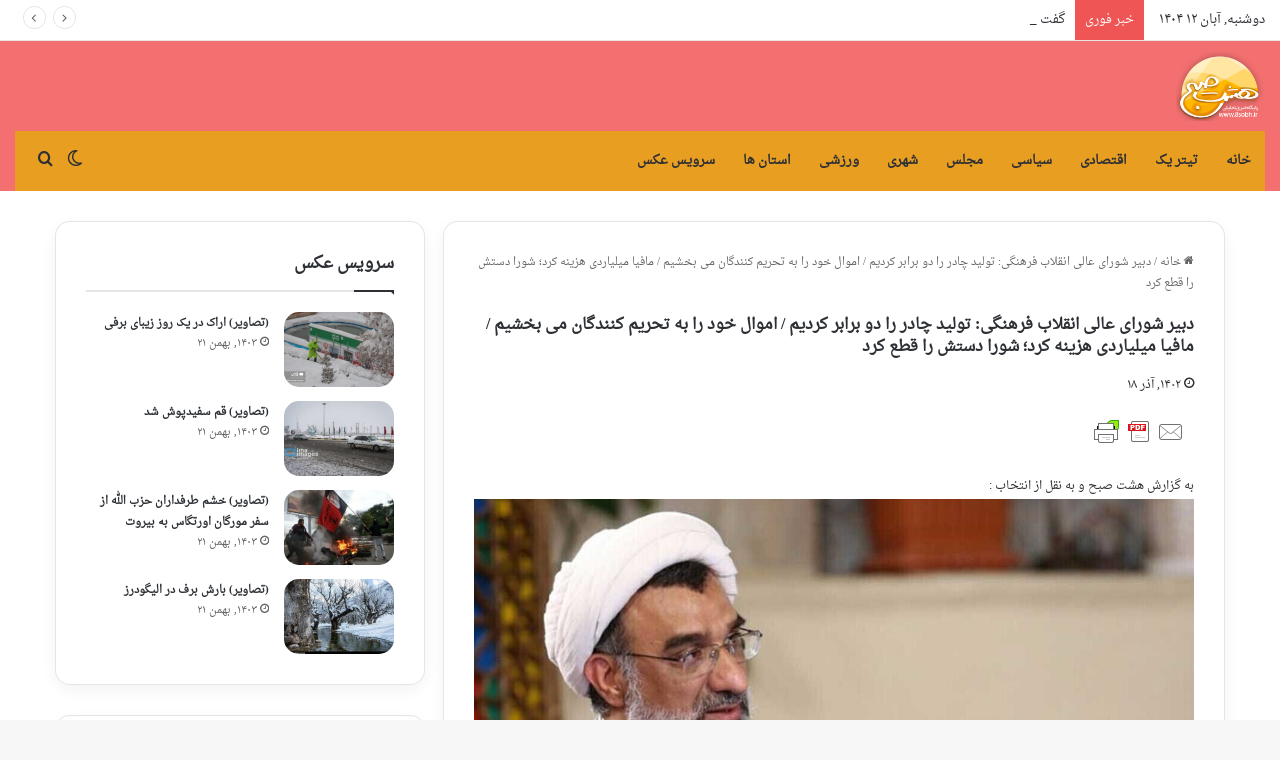

--- FILE ---
content_type: text/html; charset=UTF-8
request_url: https://8sobh.ir/%D8%AF%D8%A8%DB%8C%D8%B1-%D8%B4%D9%88%D8%B1%D8%A7%DB%8C-%D8%B9%D8%A7%D9%84%DB%8C-%D8%A7%D9%86%D9%82%D9%84%D8%A7%D8%A8-%D9%81%D8%B1%D9%87%D9%86%DA%AF%DB%8C-%D8%AA%D9%88%D9%84%DB%8C%D8%AF-%DA%86%D8%A7/
body_size: 32851
content:
<!DOCTYPE html>
<html dir="rtl" lang="fa-IR" class="" data-skin="light" prefix="og: https://ogp.me/ns#">
<head>
	<meta charset="UTF-8" />
	<link rel="profile" href="https://gmpg.org/xfn/11" />
	
<meta http-equiv='x-dns-prefetch-control' content='on'>
<link rel='dns-prefetch' href='//cdnjs.cloudflare.com' />
<link rel='dns-prefetch' href='//ajax.googleapis.com' />
<link rel='dns-prefetch' href='//fonts.googleapis.com' />
<link rel='dns-prefetch' href='//fonts.gstatic.com' />
<link rel='dns-prefetch' href='//s.gravatar.com' />
<link rel='dns-prefetch' href='//www.google-analytics.com' />
	<style>img:is([sizes="auto" i], [sizes^="auto," i]) { contain-intrinsic-size: 3000px 1500px }</style>
	
<!-- بهینه‌سازی موتور جستجو توسط Rank Math PRO - https://rankmath.com/ -->
<title>دبیر شورای عالی انقلاب فرهنگی: تولید چادر را دو برابر کردیم / اموال خود را به تحریم کنندگان می بخشیم / مافیا میلیاردی هزینه کرد؛ شورا دستش را قطع کرد - پایگاه خبری و تحلیلی هشت صبح</title>
<meta name="description" content="ایسنا: دبیر شورای عالی انقلاب فرهنگی با تاکید بر اینکه مصوبه فعلی کنکور نه فقط امسال بلکه سال‌های آینده نیز اجرایی خواهد شد، گفت: مافیا برای حذف این مصوبه"/>
<meta name="robots" content="index, follow, max-snippet:-1, max-video-preview:-1, max-image-preview:large"/>
<link rel="canonical" href="https://8sobh.ir/%d8%af%d8%a8%db%8c%d8%b1-%d8%b4%d9%88%d8%b1%d8%a7%db%8c-%d8%b9%d8%a7%d9%84%db%8c-%d8%a7%d9%86%d9%82%d9%84%d8%a7%d8%a8-%d9%81%d8%b1%d9%87%d9%86%da%af%db%8c-%d8%aa%d9%88%d9%84%db%8c%d8%af-%da%86%d8%a7/" />
<meta property="og:locale" content="fa_IR" />
<meta property="og:type" content="article" />
<meta property="og:title" content="دبیر شورای عالی انقلاب فرهنگی: تولید چادر را دو برابر کردیم / اموال خود را به تحریم کنندگان می بخشیم / مافیا میلیاردی هزینه کرد؛ شورا دستش را قطع کرد - پایگاه خبری و تحلیلی هشت صبح" />
<meta property="og:description" content="ایسنا: دبیر شورای عالی انقلاب فرهنگی با تاکید بر اینکه مصوبه فعلی کنکور نه فقط امسال بلکه سال‌های آینده نیز اجرایی خواهد شد، گفت: مافیا برای حذف این مصوبه" />
<meta property="og:url" content="https://8sobh.ir/%d8%af%d8%a8%db%8c%d8%b1-%d8%b4%d9%88%d8%b1%d8%a7%db%8c-%d8%b9%d8%a7%d9%84%db%8c-%d8%a7%d9%86%d9%82%d9%84%d8%a7%d8%a8-%d9%81%d8%b1%d9%87%d9%86%da%af%db%8c-%d8%aa%d9%88%d9%84%db%8c%d8%af-%da%86%d8%a7/" />
<meta property="og:site_name" content="پایگاه خبری و تحلیلی هشت صبح" />
<meta property="article:published_time" content="۱۴۰۲-۰۹-۱۸T۲۳:۴۹:۱۰+۰۰:۰۰" />
<meta name="twitter:card" content="summary_large_image" />
<meta name="twitter:title" content="دبیر شورای عالی انقلاب فرهنگی: تولید چادر را دو برابر کردیم / اموال خود را به تحریم کنندگان می بخشیم / مافیا میلیاردی هزینه کرد؛ شورا دستش را قطع کرد - پایگاه خبری و تحلیلی هشت صبح" />
<meta name="twitter:description" content="ایسنا: دبیر شورای عالی انقلاب فرهنگی با تاکید بر اینکه مصوبه فعلی کنکور نه فقط امسال بلکه سال‌های آینده نیز اجرایی خواهد شد، گفت: مافیا برای حذف این مصوبه" />
<meta name="twitter:label1" content="نویسنده" />
<meta name="twitter:data1" content="baran" />
<meta name="twitter:label2" content="زمان خواندن" />
<meta name="twitter:data2" content="5 دقیقه" />
<script type="application/ld+json" class="rank-math-schema-pro">{"@context":"https://schema.org","@graph":[{"@type":["NewsMediaOrganization","Organization"],"@id":"https://8sobh.ir/#organization","name":"\u067e\u0627\u06cc\u06af\u0627\u0647 \u062e\u0628\u0631\u06cc \u0648 \u062a\u062d\u0644\u06cc\u0644\u06cc \u0647\u0634\u062a \u0635\u0628\u062d","url":"https://8sobh.ir","logo":{"@type":"ImageObject","@id":"https://8sobh.ir/#logo","url":"https://8sobh.ir/wp-content/uploads/2022/08/cropped-01.png","contentUrl":"https://8sobh.ir/wp-content/uploads/2022/08/cropped-01.png","caption":"\u067e\u0627\u06cc\u06af\u0627\u0647 \u062e\u0628\u0631\u06cc \u0648 \u062a\u062d\u0644\u06cc\u0644\u06cc \u0647\u0634\u062a \u0635\u0628\u062d","inLanguage":"fa-IR"}},{"@type":"WebSite","@id":"https://8sobh.ir/#website","url":"https://8sobh.ir","name":"\u067e\u0627\u06cc\u06af\u0627\u0647 \u062e\u0628\u0631\u06cc \u0648 \u062a\u062d\u0644\u06cc\u0644\u06cc \u0647\u0634\u062a \u0635\u0628\u062d","publisher":{"@id":"https://8sobh.ir/#organization"},"inLanguage":"fa-IR"},{"@type":"ImageObject","@id":"https://cdn.entekhab.ir/files/fa/news/1402/9/18/1546767_383.jpg","url":"https://cdn.entekhab.ir/files/fa/news/1402/9/18/1546767_383.jpg","width":"200","height":"200","inLanguage":"fa-IR"},{"@type":"WebPage","@id":"https://8sobh.ir/%d8%af%d8%a8%db%8c%d8%b1-%d8%b4%d9%88%d8%b1%d8%a7%db%8c-%d8%b9%d8%a7%d9%84%db%8c-%d8%a7%d9%86%d9%82%d9%84%d8%a7%d8%a8-%d9%81%d8%b1%d9%87%d9%86%da%af%db%8c-%d8%aa%d9%88%d9%84%db%8c%d8%af-%da%86%d8%a7/#webpage","url":"https://8sobh.ir/%d8%af%d8%a8%db%8c%d8%b1-%d8%b4%d9%88%d8%b1%d8%a7%db%8c-%d8%b9%d8%a7%d9%84%db%8c-%d8%a7%d9%86%d9%82%d9%84%d8%a7%d8%a8-%d9%81%d8%b1%d9%87%d9%86%da%af%db%8c-%d8%aa%d9%88%d9%84%db%8c%d8%af-%da%86%d8%a7/","name":"\u062f\u0628\u06cc\u0631 \u0634\u0648\u0631\u0627\u06cc \u0639\u0627\u0644\u06cc \u0627\u0646\u0642\u0644\u0627\u0628 \u0641\u0631\u0647\u0646\u06af\u06cc: \u062a\u0648\u0644\u06cc\u062f \u0686\u0627\u062f\u0631 \u0631\u0627 \u062f\u0648 \u0628\u0631\u0627\u0628\u0631 \u06a9\u0631\u062f\u06cc\u0645 / \u0627\u0645\u0648\u0627\u0644 \u062e\u0648\u062f \u0631\u0627 \u0628\u0647 \u062a\u062d\u0631\u06cc\u0645 \u06a9\u0646\u0646\u062f\u06af\u0627\u0646 \u0645\u06cc \u0628\u062e\u0634\u06cc\u0645 / \u0645\u0627\u0641\u06cc\u0627 \u0645\u06cc\u0644\u06cc\u0627\u0631\u062f\u06cc \u0647\u0632\u06cc\u0646\u0647 \u06a9\u0631\u062f\u061b \u0634\u0648\u0631\u0627 \u062f\u0633\u062a\u0634 \u0631\u0627 \u0642\u0637\u0639 \u06a9\u0631\u062f - \u067e\u0627\u06cc\u06af\u0627\u0647 \u062e\u0628\u0631\u06cc \u0648 \u062a\u062d\u0644\u06cc\u0644\u06cc \u0647\u0634\u062a \u0635\u0628\u062d","datePublished":"2023-12-09T23:49:10+00:00","dateModified":"2023-12-09T23:49:10+00:00","isPartOf":{"@id":"https://8sobh.ir/#website"},"primaryImageOfPage":{"@id":"https://cdn.entekhab.ir/files/fa/news/1402/9/18/1546767_383.jpg"},"inLanguage":"fa-IR"},{"@type":"Person","@id":"https://8sobh.ir/author/baran/","name":"baran","url":"https://8sobh.ir/author/baran/","image":{"@type":"ImageObject","@id":"https://secure.gravatar.com/avatar/36e77c3e3a8f6610b34250d7f61b83f29c3f234e16a194388347a598b1fb9f82?s=96&amp;d=mm&amp;r=g","url":"https://secure.gravatar.com/avatar/36e77c3e3a8f6610b34250d7f61b83f29c3f234e16a194388347a598b1fb9f82?s=96&amp;d=mm&amp;r=g","caption":"baran","inLanguage":"fa-IR"},"worksFor":{"@id":"https://8sobh.ir/#organization"}},{"@type":"NewsArticle","headline":"\u062f\u0628\u06cc\u0631 \u0634\u0648\u0631\u0627\u06cc \u0639\u0627\u0644\u06cc \u0627\u0646\u0642\u0644\u0627\u0628 \u0641\u0631\u0647\u0646\u06af\u06cc: \u062a\u0648\u0644\u06cc\u062f \u0686\u0627\u062f\u0631 \u0631\u0627 \u062f\u0648 \u0628\u0631\u0627\u0628\u0631 \u06a9\u0631\u062f\u06cc\u0645 / \u0627\u0645\u0648\u0627\u0644 \u062e\u0648\u062f \u0631\u0627 \u0628\u0647 \u062a\u062d\u0631\u06cc\u0645 \u06a9\u0646\u0646\u062f\u06af\u0627\u0646 \u0645\u06cc \u0628\u062e\u0634\u06cc\u0645 / \u0645\u0627\u0641\u06cc\u0627","datePublished":"2023-12-09T23:49:10+00:00","dateModified":"2023-12-09T23:49:10+00:00","author":{"@id":"https://8sobh.ir/author/baran/","name":"baran"},"publisher":{"@id":"https://8sobh.ir/#organization"},"description":"\u0627\u06cc\u0633\u0646\u0627: \u062f\u0628\u06cc\u0631 \u0634\u0648\u0631\u0627\u06cc \u0639\u0627\u0644\u06cc \u0627\u0646\u0642\u0644\u0627\u0628 \u0641\u0631\u0647\u0646\u06af\u06cc \u0628\u0627 \u062a\u0627\u06a9\u06cc\u062f \u0628\u0631 \u0627\u06cc\u0646\u06a9\u0647 \u0645\u0635\u0648\u0628\u0647 \u0641\u0639\u0644\u06cc \u06a9\u0646\u06a9\u0648\u0631 \u0646\u0647 \u0641\u0642\u0637 \u0627\u0645\u0633\u0627\u0644 \u0628\u0644\u06a9\u0647 \u0633\u0627\u0644\u200c\u0647\u0627\u06cc \u0622\u06cc\u0646\u062f\u0647 \u0646\u06cc\u0632 \u0627\u062c\u0631\u0627\u06cc\u06cc \u062e\u0648\u0627\u0647\u062f \u0634\u062f\u060c \u06af\u0641\u062a: \u0645\u0627\u0641\u06cc\u0627 \u0628\u0631\u0627\u06cc \u062d\u0630\u0641 \u0627\u06cc\u0646 \u0645\u0635\u0648\u0628\u0647","copyrightYear":"\u06f1\u06f4\u06f0\u06f2","copyrightHolder":{"@id":"https://8sobh.ir/#organization"},"name":"\u062f\u0628\u06cc\u0631 \u0634\u0648\u0631\u0627\u06cc \u0639\u0627\u0644\u06cc \u0627\u0646\u0642\u0644\u0627\u0628 \u0641\u0631\u0647\u0646\u06af\u06cc: \u062a\u0648\u0644\u06cc\u062f \u0686\u0627\u062f\u0631 \u0631\u0627 \u062f\u0648 \u0628\u0631\u0627\u0628\u0631 \u06a9\u0631\u062f\u06cc\u0645 / \u0627\u0645\u0648\u0627\u0644 \u062e\u0648\u062f \u0631\u0627 \u0628\u0647 \u062a\u062d\u0631\u06cc\u0645 \u06a9\u0646\u0646\u062f\u06af\u0627\u0646 \u0645\u06cc \u0628\u062e\u0634\u06cc\u0645 / \u0645\u0627\u0641\u06cc\u0627","@id":"https://8sobh.ir/%d8%af%d8%a8%db%8c%d8%b1-%d8%b4%d9%88%d8%b1%d8%a7%db%8c-%d8%b9%d8%a7%d9%84%db%8c-%d8%a7%d9%86%d9%82%d9%84%d8%a7%d8%a8-%d9%81%d8%b1%d9%87%d9%86%da%af%db%8c-%d8%aa%d9%88%d9%84%db%8c%d8%af-%da%86%d8%a7/#richSnippet","isPartOf":{"@id":"https://8sobh.ir/%d8%af%d8%a8%db%8c%d8%b1-%d8%b4%d9%88%d8%b1%d8%a7%db%8c-%d8%b9%d8%a7%d9%84%db%8c-%d8%a7%d9%86%d9%82%d9%84%d8%a7%d8%a8-%d9%81%d8%b1%d9%87%d9%86%da%af%db%8c-%d8%aa%d9%88%d9%84%db%8c%d8%af-%da%86%d8%a7/#webpage"},"image":{"@id":"https://cdn.entekhab.ir/files/fa/news/1402/9/18/1546767_383.jpg"},"inLanguage":"fa-IR","mainEntityOfPage":{"@id":"https://8sobh.ir/%d8%af%d8%a8%db%8c%d8%b1-%d8%b4%d9%88%d8%b1%d8%a7%db%8c-%d8%b9%d8%a7%d9%84%db%8c-%d8%a7%d9%86%d9%82%d9%84%d8%a7%d8%a8-%d9%81%d8%b1%d9%87%d9%86%da%af%db%8c-%d8%aa%d9%88%d9%84%db%8c%d8%af-%da%86%d8%a7/#webpage"}}]}</script>
<!-- /افزونه سئو ورپرس Rank Math -->

<link rel='dns-prefetch' href='//www.fontstatic.com' />
<link rel='dns-prefetch' href='//www.googletagmanager.com' />
<link rel="alternate" type="application/rss+xml" title="پایگاه خبری و تحلیلی هشت صبح &raquo; خوراک" href="https://8sobh.ir/feed/" />
		<script type="text/javascript">
			try {
				if( 'undefined' != typeof localStorage ){
					var tieSkin = localStorage.getItem('tie-skin');
				}

				
				var html = document.getElementsByTagName('html')[0].classList,
						htmlSkin = 'light';

				if( html.contains('dark-skin') ){
					htmlSkin = 'dark';
				}

				if( tieSkin != null && tieSkin != htmlSkin ){
					html.add('tie-skin-inverted');
					var tieSkinInverted = true;
				}

				if( tieSkin == 'dark' ){
					html.add('dark-skin');
				}
				else if( tieSkin == 'light' ){
					html.remove( 'dark-skin' );
				}
				
			} catch(e) { console.log( e ) }

		</script>
		
		<style type="text/css">
			:root{				
			--tie-preset-gradient-1: linear-gradient(135deg, rgba(6, 147, 227, 1) 0%, rgb(155, 81, 224) 100%);
			--tie-preset-gradient-2: linear-gradient(135deg, rgb(122, 220, 180) 0%, rgb(0, 208, 130) 100%);
			--tie-preset-gradient-3: linear-gradient(135deg, rgba(252, 185, 0, 1) 0%, rgba(255, 105, 0, 1) 100%);
			--tie-preset-gradient-4: linear-gradient(135deg, rgba(255, 105, 0, 1) 0%, rgb(207, 46, 46) 100%);
			--tie-preset-gradient-5: linear-gradient(135deg, rgb(238, 238, 238) 0%, rgb(169, 184, 195) 100%);
			--tie-preset-gradient-6: linear-gradient(135deg, rgb(74, 234, 220) 0%, rgb(151, 120, 209) 20%, rgb(207, 42, 186) 40%, rgb(238, 44, 130) 60%, rgb(251, 105, 98) 80%, rgb(254, 248, 76) 100%);
			--tie-preset-gradient-7: linear-gradient(135deg, rgb(255, 206, 236) 0%, rgb(152, 150, 240) 100%);
			--tie-preset-gradient-8: linear-gradient(135deg, rgb(254, 205, 165) 0%, rgb(254, 45, 45) 50%, rgb(107, 0, 62) 100%);
			--tie-preset-gradient-9: linear-gradient(135deg, rgb(255, 203, 112) 0%, rgb(199, 81, 192) 50%, rgb(65, 88, 208) 100%);
			--tie-preset-gradient-10: linear-gradient(135deg, rgb(255, 245, 203) 0%, rgb(182, 227, 212) 50%, rgb(51, 167, 181) 100%);
			--tie-preset-gradient-11: linear-gradient(135deg, rgb(202, 248, 128) 0%, rgb(113, 206, 126) 100%);
			--tie-preset-gradient-12: linear-gradient(135deg, rgb(2, 3, 129) 0%, rgb(40, 116, 252) 100%);
			--tie-preset-gradient-13: linear-gradient(135deg, #4D34FA, #ad34fa);
			--tie-preset-gradient-14: linear-gradient(135deg, #0057FF, #31B5FF);
			--tie-preset-gradient-15: linear-gradient(135deg, #FF007A, #FF81BD);
			--tie-preset-gradient-16: linear-gradient(135deg, #14111E, #4B4462);
			--tie-preset-gradient-17: linear-gradient(135deg, #F32758, #FFC581);

			
					--main-nav-background: #FFFFFF;
					--main-nav-secondry-background: rgba(0,0,0,0.03);
					--main-nav-primary-color: #0088ff;
					--main-nav-contrast-primary-color: #FFFFFF;
					--main-nav-text-color: #2c2f34;
					--main-nav-secondry-text-color: rgba(0,0,0,0.5);
					--main-nav-main-border-color: rgba(0,0,0,0.1);
					--main-nav-secondry-border-color: rgba(0,0,0,0.08);
				--tie-buttons-radius: 8px;
			}
		</style>
	<meta name="viewport" content="width=device-width, initial-scale=1.0" /><script type="text/javascript">
/* <![CDATA[ */
window._wpemojiSettings = {"baseUrl":"https:\/\/s.w.org\/images\/core\/emoji\/16.0.1\/72x72\/","ext":".png","svgUrl":"https:\/\/s.w.org\/images\/core\/emoji\/16.0.1\/svg\/","svgExt":".svg","source":{"concatemoji":"https:\/\/8sobh.ir\/wp-includes\/js\/wp-emoji-release.min.js?ver=6.8.3"}};
/*! This file is auto-generated */
!function(s,n){var o,i,e;function c(e){try{var t={supportTests:e,timestamp:(new Date).valueOf()};sessionStorage.setItem(o,JSON.stringify(t))}catch(e){}}function p(e,t,n){e.clearRect(0,0,e.canvas.width,e.canvas.height),e.fillText(t,0,0);var t=new Uint32Array(e.getImageData(0,0,e.canvas.width,e.canvas.height).data),a=(e.clearRect(0,0,e.canvas.width,e.canvas.height),e.fillText(n,0,0),new Uint32Array(e.getImageData(0,0,e.canvas.width,e.canvas.height).data));return t.every(function(e,t){return e===a[t]})}function u(e,t){e.clearRect(0,0,e.canvas.width,e.canvas.height),e.fillText(t,0,0);for(var n=e.getImageData(16,16,1,1),a=0;a<n.data.length;a++)if(0!==n.data[a])return!1;return!0}function f(e,t,n,a){switch(t){case"flag":return n(e,"\ud83c\udff3\ufe0f\u200d\u26a7\ufe0f","\ud83c\udff3\ufe0f\u200b\u26a7\ufe0f")?!1:!n(e,"\ud83c\udde8\ud83c\uddf6","\ud83c\udde8\u200b\ud83c\uddf6")&&!n(e,"\ud83c\udff4\udb40\udc67\udb40\udc62\udb40\udc65\udb40\udc6e\udb40\udc67\udb40\udc7f","\ud83c\udff4\u200b\udb40\udc67\u200b\udb40\udc62\u200b\udb40\udc65\u200b\udb40\udc6e\u200b\udb40\udc67\u200b\udb40\udc7f");case"emoji":return!a(e,"\ud83e\udedf")}return!1}function g(e,t,n,a){var r="undefined"!=typeof WorkerGlobalScope&&self instanceof WorkerGlobalScope?new OffscreenCanvas(300,150):s.createElement("canvas"),o=r.getContext("2d",{willReadFrequently:!0}),i=(o.textBaseline="top",o.font="600 32px Arial",{});return e.forEach(function(e){i[e]=t(o,e,n,a)}),i}function t(e){var t=s.createElement("script");t.src=e,t.defer=!0,s.head.appendChild(t)}"undefined"!=typeof Promise&&(o="wpEmojiSettingsSupports",i=["flag","emoji"],n.supports={everything:!0,everythingExceptFlag:!0},e=new Promise(function(e){s.addEventListener("DOMContentLoaded",e,{once:!0})}),new Promise(function(t){var n=function(){try{var e=JSON.parse(sessionStorage.getItem(o));if("object"==typeof e&&"number"==typeof e.timestamp&&(new Date).valueOf()<e.timestamp+604800&&"object"==typeof e.supportTests)return e.supportTests}catch(e){}return null}();if(!n){if("undefined"!=typeof Worker&&"undefined"!=typeof OffscreenCanvas&&"undefined"!=typeof URL&&URL.createObjectURL&&"undefined"!=typeof Blob)try{var e="postMessage("+g.toString()+"("+[JSON.stringify(i),f.toString(),p.toString(),u.toString()].join(",")+"));",a=new Blob([e],{type:"text/javascript"}),r=new Worker(URL.createObjectURL(a),{name:"wpTestEmojiSupports"});return void(r.onmessage=function(e){c(n=e.data),r.terminate(),t(n)})}catch(e){}c(n=g(i,f,p,u))}t(n)}).then(function(e){for(var t in e)n.supports[t]=e[t],n.supports.everything=n.supports.everything&&n.supports[t],"flag"!==t&&(n.supports.everythingExceptFlag=n.supports.everythingExceptFlag&&n.supports[t]);n.supports.everythingExceptFlag=n.supports.everythingExceptFlag&&!n.supports.flag,n.DOMReady=!1,n.readyCallback=function(){n.DOMReady=!0}}).then(function(){return e}).then(function(){var e;n.supports.everything||(n.readyCallback(),(e=n.source||{}).concatemoji?t(e.concatemoji):e.wpemoji&&e.twemoji&&(t(e.twemoji),t(e.wpemoji)))}))}((window,document),window._wpemojiSettings);
/* ]]> */
</script>
<link rel='stylesheet' id='droid-naskh-css' href='https://www.fontstatic.com/f=droid-naskh?ver=6.8.3' type='text/css' media='all' />
<style id='wp-emoji-styles-inline-css' type='text/css'>

	img.wp-smiley, img.emoji {
		display: inline !important;
		border: none !important;
		box-shadow: none !important;
		height: 1em !important;
		width: 1em !important;
		margin: 0 0.07em !important;
		vertical-align: -0.1em !important;
		background: none !important;
		padding: 0 !important;
	}
</style>
<style id='rank-math-toc-block-style-inline-css' type='text/css'>
.wp-block-rank-math-toc-block nav ol{counter-reset:item}.wp-block-rank-math-toc-block nav ol li{display:block}.wp-block-rank-math-toc-block nav ol li:before{content:counters(item, ".") ". ";counter-increment:item}

</style>
<style id='global-styles-inline-css' type='text/css'>
:root{--wp--preset--aspect-ratio--square: 1;--wp--preset--aspect-ratio--4-3: 4/3;--wp--preset--aspect-ratio--3-4: 3/4;--wp--preset--aspect-ratio--3-2: 3/2;--wp--preset--aspect-ratio--2-3: 2/3;--wp--preset--aspect-ratio--16-9: 16/9;--wp--preset--aspect-ratio--9-16: 9/16;--wp--preset--color--black: #000000;--wp--preset--color--cyan-bluish-gray: #abb8c3;--wp--preset--color--white: #ffffff;--wp--preset--color--pale-pink: #f78da7;--wp--preset--color--vivid-red: #cf2e2e;--wp--preset--color--luminous-vivid-orange: #ff6900;--wp--preset--color--luminous-vivid-amber: #fcb900;--wp--preset--color--light-green-cyan: #7bdcb5;--wp--preset--color--vivid-green-cyan: #00d084;--wp--preset--color--pale-cyan-blue: #8ed1fc;--wp--preset--color--vivid-cyan-blue: #0693e3;--wp--preset--color--vivid-purple: #9b51e0;--wp--preset--gradient--vivid-cyan-blue-to-vivid-purple: linear-gradient(135deg,rgba(6,147,227,1) 0%,rgb(155,81,224) 100%);--wp--preset--gradient--light-green-cyan-to-vivid-green-cyan: linear-gradient(135deg,rgb(122,220,180) 0%,rgb(0,208,130) 100%);--wp--preset--gradient--luminous-vivid-amber-to-luminous-vivid-orange: linear-gradient(135deg,rgba(252,185,0,1) 0%,rgba(255,105,0,1) 100%);--wp--preset--gradient--luminous-vivid-orange-to-vivid-red: linear-gradient(135deg,rgba(255,105,0,1) 0%,rgb(207,46,46) 100%);--wp--preset--gradient--very-light-gray-to-cyan-bluish-gray: linear-gradient(135deg,rgb(238,238,238) 0%,rgb(169,184,195) 100%);--wp--preset--gradient--cool-to-warm-spectrum: linear-gradient(135deg,rgb(74,234,220) 0%,rgb(151,120,209) 20%,rgb(207,42,186) 40%,rgb(238,44,130) 60%,rgb(251,105,98) 80%,rgb(254,248,76) 100%);--wp--preset--gradient--blush-light-purple: linear-gradient(135deg,rgb(255,206,236) 0%,rgb(152,150,240) 100%);--wp--preset--gradient--blush-bordeaux: linear-gradient(135deg,rgb(254,205,165) 0%,rgb(254,45,45) 50%,rgb(107,0,62) 100%);--wp--preset--gradient--luminous-dusk: linear-gradient(135deg,rgb(255,203,112) 0%,rgb(199,81,192) 50%,rgb(65,88,208) 100%);--wp--preset--gradient--pale-ocean: linear-gradient(135deg,rgb(255,245,203) 0%,rgb(182,227,212) 50%,rgb(51,167,181) 100%);--wp--preset--gradient--electric-grass: linear-gradient(135deg,rgb(202,248,128) 0%,rgb(113,206,126) 100%);--wp--preset--gradient--midnight: linear-gradient(135deg,rgb(2,3,129) 0%,rgb(40,116,252) 100%);--wp--preset--font-size--small: 13px;--wp--preset--font-size--medium: 20px;--wp--preset--font-size--large: 36px;--wp--preset--font-size--x-large: 42px;--wp--preset--spacing--20: 0.44rem;--wp--preset--spacing--30: 0.67rem;--wp--preset--spacing--40: 1rem;--wp--preset--spacing--50: 1.5rem;--wp--preset--spacing--60: 2.25rem;--wp--preset--spacing--70: 3.38rem;--wp--preset--spacing--80: 5.06rem;--wp--preset--shadow--natural: 6px 6px 9px rgba(0, 0, 0, 0.2);--wp--preset--shadow--deep: 12px 12px 50px rgba(0, 0, 0, 0.4);--wp--preset--shadow--sharp: 6px 6px 0px rgba(0, 0, 0, 0.2);--wp--preset--shadow--outlined: 6px 6px 0px -3px rgba(255, 255, 255, 1), 6px 6px rgba(0, 0, 0, 1);--wp--preset--shadow--crisp: 6px 6px 0px rgba(0, 0, 0, 1);}:where(.is-layout-flex){gap: 0.5em;}:where(.is-layout-grid){gap: 0.5em;}body .is-layout-flex{display: flex;}.is-layout-flex{flex-wrap: wrap;align-items: center;}.is-layout-flex > :is(*, div){margin: 0;}body .is-layout-grid{display: grid;}.is-layout-grid > :is(*, div){margin: 0;}:where(.wp-block-columns.is-layout-flex){gap: 2em;}:where(.wp-block-columns.is-layout-grid){gap: 2em;}:where(.wp-block-post-template.is-layout-flex){gap: 1.25em;}:where(.wp-block-post-template.is-layout-grid){gap: 1.25em;}.has-black-color{color: var(--wp--preset--color--black) !important;}.has-cyan-bluish-gray-color{color: var(--wp--preset--color--cyan-bluish-gray) !important;}.has-white-color{color: var(--wp--preset--color--white) !important;}.has-pale-pink-color{color: var(--wp--preset--color--pale-pink) !important;}.has-vivid-red-color{color: var(--wp--preset--color--vivid-red) !important;}.has-luminous-vivid-orange-color{color: var(--wp--preset--color--luminous-vivid-orange) !important;}.has-luminous-vivid-amber-color{color: var(--wp--preset--color--luminous-vivid-amber) !important;}.has-light-green-cyan-color{color: var(--wp--preset--color--light-green-cyan) !important;}.has-vivid-green-cyan-color{color: var(--wp--preset--color--vivid-green-cyan) !important;}.has-pale-cyan-blue-color{color: var(--wp--preset--color--pale-cyan-blue) !important;}.has-vivid-cyan-blue-color{color: var(--wp--preset--color--vivid-cyan-blue) !important;}.has-vivid-purple-color{color: var(--wp--preset--color--vivid-purple) !important;}.has-black-background-color{background-color: var(--wp--preset--color--black) !important;}.has-cyan-bluish-gray-background-color{background-color: var(--wp--preset--color--cyan-bluish-gray) !important;}.has-white-background-color{background-color: var(--wp--preset--color--white) !important;}.has-pale-pink-background-color{background-color: var(--wp--preset--color--pale-pink) !important;}.has-vivid-red-background-color{background-color: var(--wp--preset--color--vivid-red) !important;}.has-luminous-vivid-orange-background-color{background-color: var(--wp--preset--color--luminous-vivid-orange) !important;}.has-luminous-vivid-amber-background-color{background-color: var(--wp--preset--color--luminous-vivid-amber) !important;}.has-light-green-cyan-background-color{background-color: var(--wp--preset--color--light-green-cyan) !important;}.has-vivid-green-cyan-background-color{background-color: var(--wp--preset--color--vivid-green-cyan) !important;}.has-pale-cyan-blue-background-color{background-color: var(--wp--preset--color--pale-cyan-blue) !important;}.has-vivid-cyan-blue-background-color{background-color: var(--wp--preset--color--vivid-cyan-blue) !important;}.has-vivid-purple-background-color{background-color: var(--wp--preset--color--vivid-purple) !important;}.has-black-border-color{border-color: var(--wp--preset--color--black) !important;}.has-cyan-bluish-gray-border-color{border-color: var(--wp--preset--color--cyan-bluish-gray) !important;}.has-white-border-color{border-color: var(--wp--preset--color--white) !important;}.has-pale-pink-border-color{border-color: var(--wp--preset--color--pale-pink) !important;}.has-vivid-red-border-color{border-color: var(--wp--preset--color--vivid-red) !important;}.has-luminous-vivid-orange-border-color{border-color: var(--wp--preset--color--luminous-vivid-orange) !important;}.has-luminous-vivid-amber-border-color{border-color: var(--wp--preset--color--luminous-vivid-amber) !important;}.has-light-green-cyan-border-color{border-color: var(--wp--preset--color--light-green-cyan) !important;}.has-vivid-green-cyan-border-color{border-color: var(--wp--preset--color--vivid-green-cyan) !important;}.has-pale-cyan-blue-border-color{border-color: var(--wp--preset--color--pale-cyan-blue) !important;}.has-vivid-cyan-blue-border-color{border-color: var(--wp--preset--color--vivid-cyan-blue) !important;}.has-vivid-purple-border-color{border-color: var(--wp--preset--color--vivid-purple) !important;}.has-vivid-cyan-blue-to-vivid-purple-gradient-background{background: var(--wp--preset--gradient--vivid-cyan-blue-to-vivid-purple) !important;}.has-light-green-cyan-to-vivid-green-cyan-gradient-background{background: var(--wp--preset--gradient--light-green-cyan-to-vivid-green-cyan) !important;}.has-luminous-vivid-amber-to-luminous-vivid-orange-gradient-background{background: var(--wp--preset--gradient--luminous-vivid-amber-to-luminous-vivid-orange) !important;}.has-luminous-vivid-orange-to-vivid-red-gradient-background{background: var(--wp--preset--gradient--luminous-vivid-orange-to-vivid-red) !important;}.has-very-light-gray-to-cyan-bluish-gray-gradient-background{background: var(--wp--preset--gradient--very-light-gray-to-cyan-bluish-gray) !important;}.has-cool-to-warm-spectrum-gradient-background{background: var(--wp--preset--gradient--cool-to-warm-spectrum) !important;}.has-blush-light-purple-gradient-background{background: var(--wp--preset--gradient--blush-light-purple) !important;}.has-blush-bordeaux-gradient-background{background: var(--wp--preset--gradient--blush-bordeaux) !important;}.has-luminous-dusk-gradient-background{background: var(--wp--preset--gradient--luminous-dusk) !important;}.has-pale-ocean-gradient-background{background: var(--wp--preset--gradient--pale-ocean) !important;}.has-electric-grass-gradient-background{background: var(--wp--preset--gradient--electric-grass) !important;}.has-midnight-gradient-background{background: var(--wp--preset--gradient--midnight) !important;}.has-small-font-size{font-size: var(--wp--preset--font-size--small) !important;}.has-medium-font-size{font-size: var(--wp--preset--font-size--medium) !important;}.has-large-font-size{font-size: var(--wp--preset--font-size--large) !important;}.has-x-large-font-size{font-size: var(--wp--preset--font-size--x-large) !important;}
:where(.wp-block-post-template.is-layout-flex){gap: 1.25em;}:where(.wp-block-post-template.is-layout-grid){gap: 1.25em;}
:where(.wp-block-columns.is-layout-flex){gap: 2em;}:where(.wp-block-columns.is-layout-grid){gap: 2em;}
:root :where(.wp-block-pullquote){font-size: 1.5em;line-height: 1.6;}
</style>
<link rel='stylesheet' id='admin_bar_style_src-css' href='https://8sobh.ir/wp-content/plugins/maintenance-coming-soon-redirect-animation/css/wploti-admin-bar.css?ver=2.1.2' type='text/css' media='all' />
<link rel='stylesheet' id='wp_automatic_gallery_style-css' href='https://8sobh.ir/wp-content/plugins/wp-automatic/css/wp-automatic.css?ver=1.0.0' type='text/css' media='all' />
<link rel='stylesheet' id='tie-css-base-css' href='https://8sobh.ir/wp-content/themes/jannah/assets/css/base.min.css?ver=7.1.0' type='text/css' media='all' />
<link rel='stylesheet' id='tie-css-styles-css' href='https://8sobh.ir/wp-content/themes/jannah/assets/css/style.min.css?ver=7.1.0' type='text/css' media='all' />
<link rel='stylesheet' id='tie-css-widgets-css' href='https://8sobh.ir/wp-content/themes/jannah/assets/css/widgets.min.css?ver=7.1.0' type='text/css' media='all' />
<link rel='stylesheet' id='tie-css-helpers-css' href='https://8sobh.ir/wp-content/themes/jannah/assets/css/helpers.min.css?ver=7.1.0' type='text/css' media='all' />
<link rel='stylesheet' id='tie-fontawesome5-css' href='https://8sobh.ir/wp-content/themes/jannah/assets/css/fontawesome.css?ver=7.1.0' type='text/css' media='all' />
<link rel='stylesheet' id='tie-css-ilightbox-css' href='https://8sobh.ir/wp-content/themes/jannah/assets/ilightbox/dark-skin/skin.css?ver=7.1.0' type='text/css' media='all' />
<link rel='stylesheet' id='tie-css-shortcodes-css' href='https://8sobh.ir/wp-content/themes/jannah/assets/css/plugins/shortcodes.min.css?ver=7.1.0' type='text/css' media='all' />
<link rel='stylesheet' id='tie-css-single-css' href='https://8sobh.ir/wp-content/themes/jannah/assets/css/single.min.css?ver=7.1.0' type='text/css' media='all' />
<link rel='stylesheet' id='tie-css-print-css' href='https://8sobh.ir/wp-content/themes/jannah/assets/css/print.css?ver=7.1.0' type='text/css' media='print' />
<link rel='stylesheet' id='tie-theme-rtl-css-css' href='https://8sobh.ir/wp-content/themes/jannah/rtl.css?ver=6.8.3' type='text/css' media='all' />
<link rel='stylesheet' id='tie-theme-child-css-css' href='https://8sobh.ir/wp-content/themes/jannah-child/style.css?ver=6.8.3' type='text/css' media='all' />
<style id='tie-theme-child-css-inline-css' type='text/css'>
body{font-family: droid-naskh;}.logo-text,h1,h2,h3,h4,h5,h6,.the-subtitle{font-family: droid-naskh;}#main-nav .main-menu > ul > li > a{font-family: droid-naskh;}blockquote p{font-family: droid-naskh;}#main-nav .main-menu > ul > li > a{font-size: 13px;font-weight: 600;}body .button,body [type="submit"]{font-size: 17px;}#breadcrumb{font-size: 11px;}.entry-header h1.entry-title{font-size: 16px;}#the-post .entry-content,#the-post .entry-content p{font-size: 12px;}#tie-wrapper .mag-box-title h3{font-size: 15px;}@media (min-width: 768px){.section-title.section-title-default,.section-title-centered{font-size: 14px;}}@media (min-width: 768px){.section-title-big{font-size: 14px;}}#tie-wrapper .widget-title .the-subtitle,#tie-wrapper #comments-title,#tie-wrapper .comment-reply-title,#tie-wrapper .woocommerce-tabs .panel h2,#tie-wrapper .related.products h2,#tie-wrapper #bbpress-forums #new-post > fieldset.bbp-form > legend,#tie-wrapper .entry-content .review-box-header{font-size: 17px;}.post-widget-body .post-title,.timeline-widget ul li h3,.posts-list-half-posts li .post-title{font-size: 11px;}#tie-wrapper .media-page-layout .thumb-title,#tie-wrapper .mag-box.full-width-img-news-box .posts-items>li .post-title,#tie-wrapper .miscellaneous-box .posts-items>li:first-child .post-title,#tie-wrapper .big-thumb-left-box .posts-items li:first-child .post-title{font-size: 14px;}#tie-wrapper .mag-box.wide-post-box .posts-items>li:nth-child(n) .post-title,#tie-wrapper .mag-box.big-post-left-box li:first-child .post-title,#tie-wrapper .mag-box.big-post-top-box li:first-child .post-title,#tie-wrapper .mag-box.half-box li:first-child .post-title,#tie-wrapper .mag-box.big-posts-box .posts-items>li:nth-child(n) .post-title,#tie-wrapper .mag-box.mini-posts-box .posts-items>li:nth-child(n) .post-title,#tie-wrapper .mag-box.latest-poroducts-box .products .product h2{font-size: 14px;}#tie-wrapper .mag-box.big-post-left-box li:not(:first-child) .post-title,#tie-wrapper .mag-box.big-post-top-box li:not(:first-child) .post-title,#tie-wrapper .mag-box.half-box li:not(:first-child) .post-title,#tie-wrapper .mag-box.big-thumb-left-box li:not(:first-child) .post-title,#tie-wrapper .mag-box.scrolling-box .slide .post-title,#tie-wrapper .mag-box.miscellaneous-box li:not(:first-child) .post-title{font-weight: 500;}@media (min-width: 992px){.full-width .fullwidth-slider-wrapper .thumb-overlay .thumb-content .thumb-title,.full-width .wide-next-prev-slider-wrapper .thumb-overlay .thumb-content .thumb-title,.full-width .wide-slider-with-navfor-wrapper .thumb-overlay .thumb-content .thumb-title,.full-width .boxed-slider-wrapper .thumb-overlay .thumb-title{font-size: 14px;}}@media (min-width: 992px){.has-sidebar .fullwidth-slider-wrapper .thumb-overlay .thumb-content .thumb-title,.has-sidebar .wide-next-prev-slider-wrapper .thumb-overlay .thumb-content .thumb-title,.has-sidebar .wide-slider-with-navfor-wrapper .thumb-overlay .thumb-content .thumb-title,.has-sidebar .boxed-slider-wrapper .thumb-overlay .thumb-title{font-size: 14px;}}@media (min-width: 768px){#tie-wrapper .main-slider.grid-3-slides .slide .grid-item:nth-child(1) .thumb-title,#tie-wrapper .main-slider.grid-5-first-big .slide .grid-item:nth-child(1) .thumb-title,#tie-wrapper .main-slider.grid-5-big-centerd .slide .grid-item:nth-child(1) .thumb-title,#tie-wrapper .main-slider.grid-4-big-first-half-second .slide .grid-item:nth-child(1) .thumb-title,#tie-wrapper .main-slider.grid-2-big .thumb-overlay .thumb-title,#tie-wrapper .wide-slider-three-slids-wrapper .thumb-title{font-size: 14px;}}.background-overlay {background-attachment: fixed;background-image: url(https://8sobh.ir/wp-content/themes/jannah/assets/images/bg-dots.png);background-color: rgba(0,0,0,0.03);}.tie-weather-widget.widget,.container-wrapper{box-shadow: 0 5px 15px 0 rgba(0,0,0,0.05);}.dark-skin .tie-weather-widget.widget,.dark-skin .container-wrapper{box-shadow: 0 5px 15px 0 rgba(0,0,0,0.2);}#top-nav,.search-in-top-nav{--tie-buttons-color: #0088ff;--tie-buttons-border-color: #0088ff;--tie-buttons-text: #FFFFFF;--tie-buttons-hover-color: #006ae1;}#top-nav a:hover,#top-nav .menu li:hover > a,#top-nav .menu > .tie-current-menu > a,#top-nav .components > li:hover > a,#top-nav .components #search-submit:hover,#autocomplete-suggestions.search-in-top-nav .post-title a:hover{color: #0088ff;}#main-nav .main-menu-wrapper,#main-nav .menu-sub-content,#main-nav .comp-sub-menu,#main-nav ul.cats-vertical li a.is-active,#main-nav ul.cats-vertical li a:hover,#autocomplete-suggestions.search-in-main-nav{background-color: #e89e20;}#main-nav{border-width: 0;}#theme-header #main-nav:not(.fixed-nav){bottom: 0;}#main-nav .icon-basecloud-bg:after{color: #e89e20;}#autocomplete-suggestions.search-in-main-nav{border-color: rgba(255,255,255,0.07);}.main-nav-boxed #main-nav .main-menu-wrapper{border-width: 0;}#main-nav,#main-nav input,#main-nav #search-submit,#main-nav .fa-spinner,#main-nav .comp-sub-menu,#main-nav .tie-weather-widget{color: #0a0000;}#main-nav input::-moz-placeholder{color: #0a0000;}#main-nav input:-moz-placeholder{color: #0a0000;}#main-nav input:-ms-input-placeholder{color: #0a0000;}#main-nav input::-webkit-input-placeholder{color: #0a0000;}#main-nav .mega-menu .post-meta,#main-nav .mega-menu .post-meta a,#autocomplete-suggestions.search-in-main-nav .post-meta{color: rgba(10,0,0,0.6);}#main-nav .weather-icon .icon-cloud,#main-nav .weather-icon .icon-basecloud-bg,#main-nav .weather-icon .icon-cloud-behind{color: #0a0000 !important;}#footer{background-color: #3498db;}#tie-wrapper #theme-header{background-color: #f47070;}#footer .posts-list-counter .posts-list-items li.widget-post-list:before{border-color: #3498db;}#footer .timeline-widget a .date:before{border-color: rgba(52,152,219,0.8);}#footer .footer-boxed-widget-area,#footer textarea,#footer input:not([type=submit]),#footer select,#footer code,#footer kbd,#footer pre,#footer samp,#footer .show-more-button,#footer .slider-links .tie-slider-nav span,#footer #wp-calendar,#footer #wp-calendar tbody td,#footer #wp-calendar thead th,#footer .widget.buddypress .item-options a{border-color: rgba(255,255,255,0.1);}#footer .social-statistics-widget .white-bg li.social-icons-item a,#footer .widget_tag_cloud .tagcloud a,#footer .latest-tweets-widget .slider-links .tie-slider-nav span,#footer .widget_layered_nav_filters a{border-color: rgba(255,255,255,0.1);}#footer .social-statistics-widget .white-bg li:before{background: rgba(255,255,255,0.1);}.site-footer #wp-calendar tbody td{background: rgba(255,255,255,0.02);}#footer .white-bg .social-icons-item a span.followers span,#footer .circle-three-cols .social-icons-item a .followers-num,#footer .circle-three-cols .social-icons-item a .followers-name{color: rgba(255,255,255,0.8);}#footer .timeline-widget ul:before,#footer .timeline-widget a:not(:hover) .date:before{background-color: #167abd;}body .mag-box .breaking,body .social-icons-widget .social-icons-item .social-link,body .widget_product_tag_cloud a,body .widget_tag_cloud a,body .post-tags a,body .widget_layered_nav_filters a,body .post-bottom-meta-title,body .post-bottom-meta a,body .post-cat,body .show-more-button,body #instagram-link.is-expanded .follow-button,body .cat-counter a + span,body .mag-box-options .slider-arrow-nav a,body .main-menu .cats-horizontal li a,body #instagram-link.is-compact,body .pages-numbers a,body .pages-nav-item,body .bp-pagination-links .page-numbers,body .fullwidth-area .widget_tag_cloud .tagcloud a,body ul.breaking-news-nav li.jnt-prev,body ul.breaking-news-nav li.jnt-next,body #tie-popup-search-mobile table.gsc-search-box{border-radius: 35px;}body .mag-box ul.breaking-news-nav li{border: 0 !important;}body #instagram-link.is-compact{padding-right: 40px;padding-left: 40px;}body .post-bottom-meta-title,body .post-bottom-meta a,body .more-link{padding-right: 15px;padding-left: 15px;}body #masonry-grid .container-wrapper .post-thumb img{border-radius: 0px;}body .video-thumbnail,body .review-item,body .review-summary,body .user-rate-wrap,body textarea,body input,body select{border-radius: 5px;}body .post-content-slideshow,body #tie-read-next,body .prev-next-post-nav .post-thumb,body .post-thumb img,body .container-wrapper,body .tie-popup-container .container-wrapper,body .widget,body .grid-slider-wrapper .grid-item,body .slider-vertical-navigation .slide,body .boxed-slider:not(.grid-slider-wrapper) .slide,body .buddypress-wrap .activity-list .load-more a,body .buddypress-wrap .activity-list .load-newest a,body .woocommerce .products .product .product-img img,body .woocommerce .products .product .product-img,body .woocommerce .woocommerce-tabs,body .woocommerce div.product .related.products,body .woocommerce div.product .up-sells.products,body .woocommerce .cart_totals,.woocommerce .cross-sells,body .big-thumb-left-box-inner,body .miscellaneous-box .posts-items li:first-child,body .single-big-img,body .masonry-with-spaces .container-wrapper .slide,body .news-gallery-items li .post-thumb,body .scroll-2-box .slide,.magazine1.archive:not(.bbpress) .entry-header-outer,.magazine1.search .entry-header-outer,.magazine1.archive:not(.bbpress) .mag-box .container-wrapper,.magazine1.search .mag-box .container-wrapper,body.magazine1 .entry-header-outer + .mag-box,body .digital-rating-static,body .entry q,body .entry blockquote,body #instagram-link.is-expanded,body.single-post .featured-area,body.post-layout-8 #content,body .footer-boxed-widget-area,body .tie-video-main-slider,body .post-thumb-overlay,body .widget_media_image img,body .stream-item-mag img,body .media-page-layout .post-element{border-radius: 15px;}#subcategories-section .container-wrapper{border-radius: 15px !important;margin-top: 15px !important;border-top-width: 1px !important;}@media (max-width: 767px) {.tie-video-main-slider iframe{border-top-right-radius: 15px;border-top-left-radius: 15px;}}.magazine1.archive:not(.bbpress) .mag-box .container-wrapper,.magazine1.search .mag-box .container-wrapper{margin-top: 15px;border-top-width: 1px;}body .section-wrapper:not(.container-full) .wide-slider-wrapper .slider-main-container,body .section-wrapper:not(.container-full) .wide-slider-three-slids-wrapper{border-radius: 15px;overflow: hidden;}body .wide-slider-nav-wrapper,body .share-buttons-bottom,body .first-post-gradient li:first-child .post-thumb:after,body .scroll-2-box .post-thumb:after{border-bottom-left-radius: 15px;border-bottom-right-radius: 15px;}body .main-menu .menu-sub-content,body .comp-sub-menu{border-bottom-left-radius: 10px;border-bottom-right-radius: 10px;}body.single-post .featured-area{overflow: hidden;}body #check-also-box.check-also-left{border-top-right-radius: 15px;border-bottom-right-radius: 15px;}body #check-also-box.check-also-right{border-top-left-radius: 15px;border-bottom-left-radius: 15px;}body .mag-box .breaking-news-nav li:last-child{border-top-right-radius: 35px;border-bottom-right-radius: 35px;}body .mag-box .breaking-title:before{border-top-right-radius: 35px;border-bottom-right-radius: 35px;}body .tabs li:last-child a,body .full-overlay-title li:not(.no-post-thumb) .block-title-overlay{border-top-left-radius: 15px;}body .center-overlay-title li:not(.no-post-thumb) .block-title-overlay,body .tabs li:first-child a{border-top-right-radius: 15px;}.tie-logo-img{max-height: 70px !important;}.menu .current-menu-item a { color: #f44b4b; background-color: #f0f0f0; }.page-title{display:none;}
</style>
<script type="text/javascript" src="https://8sobh.ir/wp-content/plugins/maintenance-coming-soon-redirect-animation/js/lottie-player-script.js?ver=2.1.2" id="lottiplayer-script-js"></script>
<script type="text/javascript" id="lottiplayer-script-js-after">
/* <![CDATA[ */
console.warn("%c Maintenance Mode is disabled.", "margin: 20px auto;font-family: cursive;font-size: 30px; font-weight: bold;color: #CFC547; text-align: center;letter-spacing: 5px;text-shadow: 3px 0px 2px rgba(81,67,21,0.8), -3px 0px 2px rgba(81,67,21,0.8),0px 4px 2px rgba(81,67,21,0.8);")
/* ]]> */
</script>
<script type="text/javascript" src="https://8sobh.ir/wp-includes/js/jquery/jquery.min.js?ver=3.7.1" id="jquery-core-js"></script>
<script type="text/javascript" src="https://8sobh.ir/wp-includes/js/jquery/jquery-migrate.min.js?ver=3.4.1" id="jquery-migrate-js"></script>
<script type="text/javascript" src="https://8sobh.ir/wp-content/plugins/wp-automatic/js/main-front.js?ver=6.8.3" id="wp_automatic_gallery-js"></script>
<link rel="https://api.w.org/" href="https://8sobh.ir/wp-json/" /><link rel="alternate" title="JSON" type="application/json" href="https://8sobh.ir/wp-json/wp/v2/posts/65164" /><link rel="EditURI" type="application/rsd+xml" title="RSD" href="https://8sobh.ir/xmlrpc.php?rsd" />
<meta name="generator" content="WordPress 6.8.3" />
<link rel='shortlink' href='https://8sobh.ir/?p=65164' />
<link rel="alternate" title="oEmbed (JSON)" type="application/json+oembed" href="https://8sobh.ir/wp-json/oembed/1.0/embed?url=https%3A%2F%2F8sobh.ir%2F%25d8%25af%25d8%25a8%25db%258c%25d8%25b1-%25d8%25b4%25d9%2588%25d8%25b1%25d8%25a7%25db%258c-%25d8%25b9%25d8%25a7%25d9%2584%25db%258c-%25d8%25a7%25d9%2586%25d9%2582%25d9%2584%25d8%25a7%25d8%25a8-%25d9%2581%25d8%25b1%25d9%2587%25d9%2586%25da%25af%25db%258c-%25d8%25aa%25d9%2588%25d9%2584%25db%258c%25d8%25af-%25da%2586%25d8%25a7%2F" />
<link rel="alternate" title="oEmbed (XML)" type="text/xml+oembed" href="https://8sobh.ir/wp-json/oembed/1.0/embed?url=https%3A%2F%2F8sobh.ir%2F%25d8%25af%25d8%25a8%25db%258c%25d8%25b1-%25d8%25b4%25d9%2588%25d8%25b1%25d8%25a7%25db%258c-%25d8%25b9%25d8%25a7%25d9%2584%25db%258c-%25d8%25a7%25d9%2586%25d9%2582%25d9%2584%25d8%25a7%25d8%25a8-%25d9%2581%25d8%25b1%25d9%2587%25d9%2586%25da%25af%25db%258c-%25d8%25aa%25d9%2588%25d9%2584%25db%258c%25d8%25af-%25da%2586%25d8%25a7%2F&#038;format=xml" />
<meta name="generator" content="Site Kit by Google 1.138.0" />        <style type="text/css" id="pf-main-css">
            
				@media screen {
					.printfriendly {
						z-index: 1000; display: flex; margin: 0px 0px 0px 0px
					}
					.printfriendly a, .printfriendly a:link, .printfriendly a:visited, .printfriendly a:hover, .printfriendly a:active {
						font-weight: 600;
						cursor: pointer;
						text-decoration: none;
						border: none;
						-webkit-box-shadow: none;
						-moz-box-shadow: none;
						box-shadow: none;
						outline:none;
						font-size: 14px !important;
						color: #3AAA11 !important;
					}
					.printfriendly.pf-alignleft {
						justify-content: start;
					}
					.printfriendly.pf-alignright {
						justify-content: end;
					}
					.printfriendly.pf-aligncenter {
						justify-content: center;
						
					}
				}

				.pf-button-img {
					border: none;
					-webkit-box-shadow: none;
					-moz-box-shadow: none;
					box-shadow: none;
					padding: 0;
					margin: 0;
					display: inline;
					vertical-align: middle;
				}

				img.pf-button-img + .pf-button-text {
					margin-left: 6px;
				}

				@media print {
					.printfriendly {
						display: none;
					}
				}
				        </style>

            
        <style type="text/css" id="pf-excerpt-styles">
          .pf-button.pf-button-excerpt {
              display: none;
           }
        </style>

            <!-- MagenetMonetization V: 1.0.29.2--><!-- MagenetMonetization 1 --><!-- MagenetMonetization 1.1 --><!-- Analytics by WP Statistics v14.11.4 - https://wp-statistics.com -->
<meta http-equiv="X-UA-Compatible" content="IE=edge"><!-- Google tag (gtag.js) -->
<script async src="https://www.googletagmanager.com/gtag/js?id=G-XC5JRPZ777"></script>
<script>
  window.dataLayer = window.dataLayer || [];
  function gtag(){dataLayer.push(arguments);}
  gtag('js', new Date());

  gtag('config', 'G-XC5JRPZ777');
</script>
<link rel="icon" href="https://8sobh.ir/wp-content/uploads/2024/04/cropped-01-512-32x32.jpg" sizes="32x32" />
<link rel="icon" href="https://8sobh.ir/wp-content/uploads/2024/04/cropped-01-512-192x192.jpg" sizes="192x192" />
<link rel="apple-touch-icon" href="https://8sobh.ir/wp-content/uploads/2024/04/cropped-01-512-180x180.jpg" />
<meta name="msapplication-TileImage" content="https://8sobh.ir/wp-content/uploads/2024/04/cropped-01-512-270x270.jpg" />
</head>

<body id="tie-body" class="rtl wp-singular post-template-default single single-post postid-65164 single-format-standard wp-theme-jannah wp-child-theme-jannah-child tie-no-js wrapper-has-shadow block-head-1 magazine3 magazine1 is-thumb-overlay-disabled is-desktop is-header-layout-3 sidebar-left has-sidebar post-layout-1 narrow-title-narrow-media has-mobile-share hide_breaking_news hide_footer_tiktok hide_footer_instagram hide_post_newsletter hide_read_next hide_post_authorbio hide_sidebars">



<div class="background-overlay">

	<div id="tie-container" class="site tie-container">

		
		<div id="tie-wrapper">

			
<header id="theme-header" class="theme-header header-layout-3 main-nav-light main-nav-default-light main-nav-below main-nav-boxed no-stream-item top-nav-active top-nav-light top-nav-default-light top-nav-above is-stretch-header has-normal-width-logo mobile-header-default">
	
<nav id="top-nav"  class="has-date-breaking top-nav header-nav has-breaking-news" aria-label="ناوبری ثانویه">
	<div class="container">
		<div class="topbar-wrapper">

			
					<div class="topbar-today-date">
						دوشنبه, آبان ۱۲ ۱۴۰۴					</div>
					
			<div class="tie-alignleft">
				
<div class="breaking controls-is-active">

	<span class="breaking-title">
		<span class="tie-icon-bolt breaking-icon" aria-hidden="true"></span>
		<span class="breaking-title-text">خبر فوری</span>
	</span>

	<ul id="breaking-news-in-header" class="breaking-news" data-type="reveal" data-arrows="true">

		
							<li class="news-item">
								<a href="https://8sobh.ir/%d8%a8%db%8c%d8%b4%d8%aa%d8%b1%db%8c%d9%86-%d9%82%d8%a8%d9%88%d9%84%db%8c-%d8%aa%db%8c%d8%b2%d9%87%d9%88%d8%b4%d8%a7%d9%86-1404-1405-%d8%b4%da%af%d9%81%d8%aa%db%8c%d8%b3%d8%a7%d8%b2-%d8%a2/">بیشترین قبولی تیزهوشان ۱۴۰۴-۱۴۰۵ | شگفتی‌ساز آموزشگاه موفقیت!</a>
							</li>

							
							<li class="news-item">
								<a href="https://8sobh.ir/%da%af%d9%81%d8%aa-%d9%88%da%af%d9%88%db%8c-%d8%aa%d9%84%d9%81%d9%86%db%8c-%d9%88%d8%b2%d8%b1%d8%a7%db%8c-%d8%ae%d8%a7%d8%b1%d8%ac%d9%87-%d8%a7%db%8c%d8%b1%d8%a7%d9%86-%d9%88-%da%a9%d9%88%db%8c%d8%aa/">گفت وگوی تلفنی وزرای خارجه ایران و کویت درباره مذاکرات با آمریکا</a>
							</li>

							
							<li class="news-item">
								<a href="https://8sobh.ir/%d8%aa%d8%b5%d8%a7%d9%88%db%8c%d8%b1-%d8%ac%d9%84%d8%b3%d9%87-%d8%b9%d9%84%d9%86%db%8c-%d9%85%d8%ac%d9%84%d8%b3-%d8%b4%d9%88%d8%b1%d8%a7%db%8c-%d8%a7%d8%b3%d9%84%d8%a7%d9%85%db%8c-%db%b2%db%b4/">تصاویر: جلسه علنی مجلس شورای اسلامی &#8211; ۲۴ فروردین ۱۴۰۴</a>
							</li>

							
							<li class="news-item">
								<a href="https://8sobh.ir/%d8%aa%d8%b5%d8%a7%d9%88%db%8c%d8%b1-%d8%b3%d8%a7%d9%84%da%af%d8%b1%d8%af-%d8%b4%d9%87%d8%af%d8%a7%db%8c-%da%a9%d9%86%d8%b3%d9%88%d9%84%da%af%d8%b1%db%8c-%d8%a7%db%8c%d8%b1%d8%a7%d9%86-%d8%af%d8%b1/">تصاویر: سالگرد شهدای کنسولگری ایران در دمشق</a>
							</li>

							
							<li class="news-item">
								<a href="https://8sobh.ir/%d9%85%d8%b9%d8%a7%d9%88%d9%86-%d9%87%d9%85%d8%a7%d9%87%d9%86%da%af%da%a9%d9%86%d9%86%d8%af%d9%87-%d9%86%db%8c%d8%b1%d9%88%db%8c-%d9%82%d8%af%d8%b3-%d8%b3%d9%be%d8%a7%d9%87-%d8%a2%d9%82/">معاون هماهنگ‌کننده نیروی قدس سپاه: آقای ترامپ و صهیونیست‌ها متوجه شده‌اند که باید بیایند بنشینند مثل یک آدم حسابی صحبت کنند و حرف‌ها را بشنوند /ما هم امیدواریم این مذاکرات به نتایج مطلوبی برسد و دو طرف احساس کنند در یک همکاری مشترک می‌توانند به تفاهم برسند / مذاکره یک موضوع دوطرفه است</a>
							</li>

							
							<li class="news-item">
								<a href="https://8sobh.ir/%d8%aa%d9%82%d8%af%db%8c%d8%b1-%d9%87%db%8c%d8%a6%d8%aa-%d8%af%d9%88%d9%84%d8%aa-%d8%a7%d8%b2-%d9%85%d8%ac%d9%88%d8%b2-%d8%b1%d8%a7%d9%87%d8%a8%d8%b1%d8%af%db%8c-%d8%b1%d9%87%d8%a8%d8%b1%db%8c-%d8%a8/">تقدیر هیئت دولت از مجوز راهبردی رهبری برای آغاز مذاکرات</a>
							</li>

							
							<li class="news-item">
								<a href="https://8sobh.ir/%d9%85%d8%b4%d8%a7%d9%88%d8%b1-%d8%b1%d8%a6%db%8c%d8%b3-%d8%b3%d8%aa%d8%a7%d8%af-%da%a9%d9%84-%d9%86%db%8c%d8%b1%d9%88%d9%87%d8%a7%db%8c-%d9%85%d8%b3%d9%84%d8%ad-%d8%a7%d8%b7%d9%85%db%8c%d9%86%d8%a7/">مشاور رئیس ستاد کل نیروهای مسلح: اطمینان داریم که در آینده آمریکایی‌ها خواسته‌های ایران را خواهند پذیرفت</a>
							</li>

							
							<li class="news-item">
								<a href="https://8sobh.ir/%d9%88%db%8c%d8%af%db%8c%d9%88-%d9%85%d8%a7%d8%ac%d8%af%db%8c%d8%8c-%d9%85%d8%b4%d8%a7%d9%88%d8%b1-%d9%88-%d8%b9%d8%b6%d9%88-%d8%a7%d8%b1%d8%b4%d8%af-%d8%b3%d8%aa%d8%a7%d8%af-%d9%85%db%8c%d8%b1/">ویدیو / ماجدی، مشاور و عضو ارشد ستاد میرحسین: [افراد ستاد احمدی نژاد] می‌گفتند شما ۴۸ درصد رای دارید و ما ۴۰ درصد و انتخابات به دور دوم کشیده می‌شود</a>
							</li>

							
							<li class="news-item">
								<a href="https://8sobh.ir/%d9%be%d9%88%d9%84%d8%a7%d8%af%db%8c%d8%8c-%d9%86%d9%85%d8%a7%db%8c%d9%86%d8%af%d9%87-%d9%85%d8%ac%d9%84%d8%b3-%d8%af%d8%b1%d8%a8%d8%a7%d8%b1%d9%87-%d8%a8%d8%b1%d8%ae%db%8c-%d8%ad%d9%85%d9%84%d8%a7/">پولادی، نماینده مجلس درباره برخی حملات به مذاکرات: نباید جلوتر از رهبری حرکت کرد، دستورات ایشان فصل الخطاب است / کسانی که تندروی می‌کنند، جلوتر از ایشان حرکت می‌کنند که به ضرر کشور است</a>
							</li>

							
							<li class="news-item">
								<a href="https://8sobh.ir/%da%a9%d8%b1%d8%a8%d8%a7%d8%b3%da%86%db%8c-%d8%ad%d8%b3%d8%a7%d8%b3%db%8c%d8%aa%d9%87%d8%a7-%d9%85%d8%a8%d9%86%db%8c-%d8%a8%d8%b1-%d8%a7%db%8c%d9%86%da%a9%d9%87-%d8%a2%db%8c%d8%a7/">کرباسچی: حساسیت‌ها مبنی بر این‌که آیا مذاکرات در یک اتاق برگزار شده یا در دو اتاق، مستقیم بوده یا غیرمستقیم، نباید آن را تحت تأثیر قرار دهد / به جای پرداختن به حاشیه‌ها بر اصل مذاکره متمرکز شویم</a>
							</li>

							
	</ul>
</div><!-- #breaking /-->
			</div><!-- .tie-alignleft /-->

			<div class="tie-alignright">
							</div><!-- .tie-alignright /-->

		</div><!-- .topbar-wrapper /-->
	</div><!-- .container /-->
</nav><!-- #top-nav /-->

<div class="container header-container">
	<div class="tie-row logo-row">

		
		<div class="logo-wrapper">
			<div class="tie-col-md-4 logo-container clearfix">
				<div id="mobile-header-components-area_1" class="mobile-header-components"><ul class="components"><li class="mobile-component_menu custom-menu-link"><a href="#" id="mobile-menu-icon" class=""><span class="tie-mobile-menu-icon nav-icon is-layout-1"></span><span class="screen-reader-text">منو</span></a></li></ul></div>
		<div id="logo" class="image-logo" style="margin-top: 10px; margin-bottom: 10px;">

			
			<a title="پایگاه خبری و تحلیلی هشت صبح" href="https://8sobh.ir/">
				
				<picture class="tie-logo-default tie-logo-picture">
					<source class="tie-logo-source-default tie-logo-source" srcset="https://8sobh.ir/wp-content/uploads/2022/08/cropped-01.png" media="(max-width:991px)">
					<source class="tie-logo-source-default tie-logo-source" srcset="https://8sobh.ir/wp-content/uploads/2022/08/cropped-01.png">
					<img class="tie-logo-img-default tie-logo-img" src="https://8sobh.ir/wp-content/uploads/2022/08/cropped-01.png" alt="پایگاه خبری و تحلیلی هشت صبح" width="300" height="80" style="max-height:80px; width: auto;" />
				</picture>
						</a>

			
		</div><!-- #logo /-->

		<div id="mobile-header-components-area_2" class="mobile-header-components"><ul class="components"><li class="mobile-component_search custom-menu-link">
				<a href="#" class="tie-search-trigger-mobile">
					<span class="tie-icon-search tie-search-icon" aria-hidden="true"></span>
					<span class="screen-reader-text">جستجو برای</span>
				</a>
			</li></ul></div>			</div><!-- .tie-col /-->
		</div><!-- .logo-wrapper /-->

		
	</div><!-- .tie-row /-->
</div><!-- .container /-->

<div class="main-nav-wrapper">
	<nav id="main-nav"  class="main-nav header-nav menu-style-minimal"  aria-label="منوی اصلی">
		<div class="container">

			<div class="main-menu-wrapper">

				
				<div id="menu-components-wrap">

					
					<div class="main-menu main-menu-wrap">
						<div id="main-nav-menu" class="main-menu header-menu"><ul id="menu-mani-menu" class="menu"><li id="menu-item-72864" class="menu-item menu-item-type-post_type menu-item-object-page menu-item-home menu-item-72864"><a href="https://8sobh.ir/">خانه</a></li>
<li id="menu-item-72815" class="menu-item menu-item-type-taxonomy menu-item-object-category menu-item-72815"><a href="https://8sobh.ir/category/%d8%aa%db%8c%d8%aa%d8%b1-1/">تیتر یک</a></li>
<li id="menu-item-72814" class="menu-item menu-item-type-taxonomy menu-item-object-category menu-item-72814"><a href="https://8sobh.ir/category/%d8%a7%d9%82%d8%aa%d8%b5%d8%a7%d8%af%db%8c/">اقتصادی</a></li>
<li id="menu-item-72816" class="menu-item menu-item-type-taxonomy menu-item-object-category menu-item-72816"><a href="https://8sobh.ir/category/%d8%b3%db%8c%d8%a7%d8%b3%db%8c/">سیاسی</a></li>
<li id="menu-item-72819" class="menu-item menu-item-type-taxonomy menu-item-object-category menu-item-72819"><a href="https://8sobh.ir/category/%d9%85%d8%ac%d9%84%d8%b3/">مجلس</a></li>
<li id="menu-item-72817" class="menu-item menu-item-type-taxonomy menu-item-object-category menu-item-72817"><a href="https://8sobh.ir/category/%d8%b4%d9%87%d8%b1%db%8c/">شهری</a></li>
<li id="menu-item-72820" class="menu-item menu-item-type-taxonomy menu-item-object-category menu-item-72820"><a href="https://8sobh.ir/category/%d9%88%d8%b1%d8%b2%d8%b4%db%8c/">ورزشی</a></li>
<li id="menu-item-72813" class="menu-item menu-item-type-taxonomy menu-item-object-category menu-item-72813"><a href="https://8sobh.ir/category/%d8%a7%d8%b3%d8%aa%d8%a7%d9%86-%d9%87%d8%a7/">استان ها</a></li>
<li id="menu-item-72818" class="menu-item menu-item-type-taxonomy menu-item-object-category menu-item-72818"><a href="https://8sobh.ir/category/%da%af%d8%b2%d8%a7%d8%b1%d8%b4-%d8%aa%d8%b5%d9%88%db%8c%d8%b1%db%8c/">سرویس عکس</a></li>
</ul></div>					</div><!-- .main-menu /-->

					<ul class="components">	<li class="skin-icon menu-item custom-menu-link">
		<a href="#" class="change-skin" title="تغییر پوسته">
			<span class="tie-icon-moon change-skin-icon" aria-hidden="true"></span>
			<span class="screen-reader-text">تغییر پوسته</span>
		</a>
	</li>
				<li class="search-compact-icon menu-item custom-menu-link">
				<a href="#" class="tie-search-trigger">
					<span class="tie-icon-search tie-search-icon" aria-hidden="true"></span>
					<span class="screen-reader-text">جستجو برای</span>
				</a>
			</li>
			</ul><!-- Components -->
				</div><!-- #menu-components-wrap /-->
			</div><!-- .main-menu-wrapper /-->
		</div><!-- .container /-->

			</nav><!-- #main-nav /-->
</div><!-- .main-nav-wrapper /-->

</header>

		<script type="text/javascript">
			try{if("undefined"!=typeof localStorage){var header,mnIsDark=!1,tnIsDark=!1;(header=document.getElementById("theme-header"))&&((header=header.classList).contains("main-nav-default-dark")&&(mnIsDark=!0),header.contains("top-nav-default-dark")&&(tnIsDark=!0),"dark"==tieSkin?(header.add("main-nav-dark","top-nav-dark"),header.remove("main-nav-light","top-nav-light")):"light"==tieSkin&&(mnIsDark||(header.remove("main-nav-dark"),header.add("main-nav-light")),tnIsDark||(header.remove("top-nav-dark"),header.add("top-nav-light"))))}}catch(a){console.log(a)}
		</script>
		<div id="content" class="site-content container"><div id="main-content-row" class="tie-row main-content-row"><p class="print-only">انتشار در: ۱۴۰۲, آذر ۱۸</p>

<div class="main-content tie-col-md-8 tie-col-xs-12" role="main">

	
	<article id="the-post" class="container-wrapper post-content tie-standard">

		
<header class="entry-header-outer">

	<nav id="breadcrumb"><a href="https://8sobh.ir/"><span class="tie-icon-home" aria-hidden="true"></span> خانه</a><em class="delimiter">/</em><span class="current">دبیر شورای عالی انقلاب فرهنگی: تولید چادر را دو برابر کردیم / اموال خود را به تحریم کنندگان می بخشیم / مافیا میلیاردی هزینه کرد؛ شورا دستش را قطع کرد</span></nav><script type="application/ld+json">{"@context":"http:\/\/schema.org","@type":"BreadcrumbList","@id":"#Breadcrumb","itemListElement":[{"@type":"ListItem","position":1,"item":{"name":"\u062e\u0627\u0646\u0647","@id":"https:\/\/8sobh.ir\/"}}]}</script>
	<div class="entry-header">

		<span class="post-cat-wrap"></span>
		<h1 class="post-title entry-title">
			دبیر شورای عالی انقلاب فرهنگی: تولید چادر را دو برابر کردیم / اموال خود را به تحریم کنندگان می بخشیم / مافیا میلیاردی هزینه کرد؛ شورا دستش را قطع کرد		</h1>

		<div class="single-post-meta post-meta clearfix"><span class="date meta-item tie-icon">۱۴۰۲, آذر ۱۸</span></div><!-- .post-meta -->	</div><!-- .entry-header /-->

	
	
</header><!-- .entry-header-outer /-->



		<div class="entry-content entry clearfix">

			
			<div class="pf-content"><div class="printfriendly pf-button pf-button-content pf-alignleft">
                    <a href="#" rel="nofollow" onclick="window.print(); return false;" title="Printer Friendly, PDF & Email">
                    <img decoding="async" class="pf-button-img" src="https://cdn.printfriendly.com/buttons/printfriendly-pdf-email-button-notext.png" alt="Print Friendly, PDF & Email" style="width: 110px;height: 30px;"  />
                    </a>
                </div><p>
</p>
<div> 		به گزارش هشت صبح و به نقل از انتخاب :  		<img decoding="async" align="left" class="news_corner_image" src="https://cdn.entekhab.ir/files/fa/news/1402/9/18/1546767_383.jpg"/></p>				<div id="inline-related-post" class="mag-box mini-posts-box content-only">
					<div class="container-wrapper">

						<div class="widget-title the-global-title">
							<div class="the-subtitle">نوشته های مشابه</div>
						</div>

						<div class="mag-box-container clearfix">
							<ul class="posts-items posts-list-container">
								
<li class="widget-single-post-item widget-post-list tie-standard">

			<div class="post-widget-thumbnail">

			
			<a aria-label="اصفهان میزبان مدیران فاوا کلان‌شهرهای ایران در «فن‌نما ۲۰۲۵» می‌شود &#8211; هشت صبح" href="https://8sobh.ir/%d8%a7%d8%b5%d9%81%d9%87%d8%a7%d9%86-%d9%85%db%8c%d8%b2%d8%a8%d8%a7%d9%86-%d9%85%d8%af%db%8c%d8%b1%d8%a7%d9%86-%d9%81%d8%a7%d9%88%d8%a7-%da%a9%d9%84%d8%a7%d9%86%d8%b4%d9%87%d8%b1%d9%87%d8%a7/" class="post-thumb"><img width="220" height="150" src="https://8sobh.ir/wp-content/uploads/2025/11/5756135-220x150.jpg" class="attachment-jannah-image-small size-jannah-image-small tie-small-image wp-post-image" alt="" /></a>		</div><!-- post-alignleft /-->
	
	<div class="post-widget-body ">
		<a class="post-title the-subtitle" href="https://8sobh.ir/%d8%a7%d8%b5%d9%81%d9%87%d8%a7%d9%86-%d9%85%db%8c%d8%b2%d8%a8%d8%a7%d9%86-%d9%85%d8%af%db%8c%d8%b1%d8%a7%d9%86-%d9%81%d8%a7%d9%88%d8%a7-%da%a9%d9%84%d8%a7%d9%86%d8%b4%d9%87%d8%b1%d9%87%d8%a7/">اصفهان میزبان مدیران فاوا کلان‌شهرهای ایران در «فن‌نما ۲۰۲۵» می‌شود &#8211; هشت صبح</a>

		<div class="post-meta">
			<span class="date meta-item tie-icon">35 دقیقه پیش</span>		</div>
	</div>
</li>

<li class="widget-single-post-item widget-post-list tie-standard">

			<div class="post-widget-thumbnail">

			
			<a aria-label="فضاسازی گسترده در پایتخت برای بزرگداشت روز ملی مبارزه با استکبار جهانی &#8211; هشت صبح" href="https://8sobh.ir/%d9%81%d8%b6%d8%a7%d8%b3%d8%a7%d8%b2%db%8c-%da%af%d8%b3%d8%aa%d8%b1%d8%af%d9%87-%d8%af%d8%b1-%d9%be%d8%a7%db%8c%d8%aa%d8%ae%d8%aa-%d8%a8%d8%b1%d8%a7%db%8c-%d8%a8%d8%b2%d8%b1%da%af%d8%af%d8%a7%d8%b4/" class="post-thumb"><img width="220" height="150" src="https://8sobh.ir/wp-content/uploads/2025/11/5755896-220x150.jpg" class="attachment-jannah-image-small size-jannah-image-small tie-small-image wp-post-image" alt="" /></a>		</div><!-- post-alignleft /-->
	
	<div class="post-widget-body ">
		<a class="post-title the-subtitle" href="https://8sobh.ir/%d9%81%d8%b6%d8%a7%d8%b3%d8%a7%d8%b2%db%8c-%da%af%d8%b3%d8%aa%d8%b1%d8%af%d9%87-%d8%af%d8%b1-%d9%be%d8%a7%db%8c%d8%aa%d8%ae%d8%aa-%d8%a8%d8%b1%d8%a7%db%8c-%d8%a8%d8%b2%d8%b1%da%af%d8%af%d8%a7%d8%b4/">فضاسازی گسترده در پایتخت برای بزرگداشت روز ملی مبارزه با استکبار جهانی &#8211; هشت صبح</a>

		<div class="post-meta">
			<span class="date meta-item tie-icon">5 ساعت پیش</span>		</div>
	</div>
</li>
							</ul>
						</div>
					</div>
				</div>
				
<p>ایسنا: دبیر شورای عالی انقلاب فرهنگی با تاکید بر اینکه مصوبه فعلی کنکور نه فقط امسال بلکه سال‌های آینده نیز اجرایی خواهد شد، گفت: مافیا برای حذف این مصوبه میلیاردی هزینه کرد؛ اما شورا دست مافیا را قطع کرد. به خانواده ها و دانش آموزان اطمینان می دهم این مصوبه سال ها اجرایی خواهد شد.<br /> <br />عبدالحسین خسروپناه در نشست خبری که به مناسبت سی و نهمین سالگرد تشکیل شورای عالی انقلاب فرهنگی برگزار شد، گزارشی از عملکرد ۳۹ ساله شورا ارائه داد و گفت: ما در این ۴ دوره فعالیت، در دوره قرارگاهی( علم و فرهنگ) شورای عالی انقلاب فرهنگی قرار داریم و مراسم سالگرد شورا نیز با موضوع چیستی و چگونه شدن فردا در سالن شهید مدرس مجلس شورای اسلامی برگزار می شود.</p>
<p>وی در ادامه تصریح کرد: ما طی یکسال گذشته ۱۸ جلسه در شورای عالی انقلاب فرهنگی برگزار کردیم و ۵۳ مصوبه در این جلسات تصویب شد. همچنین ما در این شورا، شورای معین را برگزار می کنیم که تا کنون ۶۴ جلسه برگزار شد و مصوبات این شورا هر دو هفته یکبار در خود شورا بررسی می شود که در صورت تصویب این مصوبات از سوی رییس جمهور ابلاغ خواهد شد.</p>
<p>در حال تدوین اساسنامه تشکیل سازمان ملی سنجش هستیم<br /> <br />وی در ادامه به آخرین وضعیت تصویب اساس نامه تشکیل سازمان ملی سنجش و ارزشیابی نظام اموزشی کشور اشاره کرد و افزود: با توجه به تکثری که در سنجش و ارزشیابی کشور وجود داشت، نیازمند وحدت رویه در این زمینه بود که ما این وحدت رویه را با تشکیل سازمان ملی سنجش و ارزشیابی ایجاد کردیم. در حال حاضر مشغول تدوین اصول حاکم بر اساسنامه ان هستیم و در صورت تصویب ابلاغ خواهیم کرد.<br /> <br />دبیر شورای عالی انقلاب فرهنگی تاکید کرد: البته مسئولیت تدوین اساسنامه فوق با ستاد تعلیم و تربیت است؛ اگر چه میز اختصاصی برای آن در شورا تشکیل داده شده؛ اما به طور کلی این اساسنامه در آینده نزدیک ابلاغ خواهیم شد.<br /> <br />مصوبه فعلی کنکور سال‌های آینده نیز اجرا خواهد شد<br /> <br />خسروپناه همچنین در خصوص مصوبه کنکوری شورای عالی انقلاب فرهنگی نیز اظهار کرد: این مصوبه نه تنها امسال بلکه سال های آینده نیز اجرا خواهد شد. خوشبختانه آموزش و پرورش زیرساخت های خویی برای اجرای این مصوبه فراهم کرده است؛ ضمن اینکه با اجرای مصوبه جدید کنکور عدالت آموزشی فراهم شد.<br /> <br />مصوبه کنکوری نمایندگان ضعیف بود<br /> <br />وی با اشاره به وجود برخی موانع در اجرای مصوبه کنکوری شورای عالی انقلاب فرهنگی گفت: ما در این زمینه سه جلسه با رئیس و نمایندگان مجلس شورای اسلامی برگزار کردیم که مجلس استدلال های ما را در این خصوص پذیرفت؛ اما برخی نمایندگان مخالفت کردند در نهایت مصوبه ای با رای کم تصویب کردند که شورای نگهبان آن را رد کرد.<br /> <br />نمره دوره های دبیرستان در کنکور افزایش می یابد<br /> <br />دبیر شورای عالی انقلاب فرهنگی با بیان اینکه به دانش آموزان و خانواده های آنها اطمینان می دهیم مصوبه فعلی کنکور سال های آینده نیز اجرا خواهد شد، خاطر نشان کرد: در این فرایند نمره کنکور هر سال کمتر و نمره دوره دبیرستان افزایش خواهد داشت. در نتیجه جایگاه معلمان با این مصوبه ارتقا یافت. چرا که قبل از آن بیشتر اهمیت زیادی به دوره دبیرستان داده نمیشد بیشتر کلاس های کنکور مورد توجه قرار می گرفت.<br /> <br />مافیا میلیاردی هزینه کرد؛ شورا دستش را قطع کرد<br /> <br />خسروپناه یادآور شد: برخی می گویند مصوبه فعلی کنکور شورای عالی انقلاب فرهنگی مغایر عدالت آموزشی است ممکن است برخی از این افراد در این زمینه خطا و اشتباه کنند؛ اما پشت این صحنه مافیا میلیاردی هزینه کرد که شورای عالی انقلاب فرهنگی دست مافیا را قطع کرد.<br /> <br />اولتیماتوم شورا به دستگاه هایی که مصوبات را اجرا نکنند<br /> <br />خسروپناه از نظارت جدی بر اجرای مصوبات شورای عالی انقلاب فرهنگی از سوی دستگاه ها خبر داد و گفت: در حال حاضر برخی دستگاه ها به نامه های ما در این زمینه پاسخی ندادند. تا ۴ یا ۵ ماه آینده دستگاه هایی که در اجرای این مصوبات کوتاهی دارند و همکاری نمی‌کنند تسامح نخواهیم کرد و اسامی این دستگاه ها را با جزییات توسط رسانه ها اعلام خواهیم کرد.<br /> <br />اموال خود را به تحریم کنندگان می بخشیم<br />خسروپناه به تحریم شورای عالی انقلاب فرهنگی از سوی غرب اشاره کرد و گفت: از اسفند ماه سال گذشته ابتدا اتحادیه اروپا بعد انگلستان و بعد نیز کانادا دبیر و شورای عالی انقلاب فرهنگی را تحریم کرد و اعلام کردند اموال ما را مصادره خواهند کرد ما نیز اموال خود را به انها می بخشیم و اعلام کردند حق نداریم برای کریسمس به آنحا برویم که خوشحال هستیم.<br /> <br />وی گفت: تحریم شورای عالی انقلاب فرهنگی نتیجه ۳۹ سال فعالیت این شورا در حوزه های علم و فرهنگ است. ما پس از تحریم با قدرت مصوباتی را در حوزه علم، فناوری و فرهنگی تصویب خواهیم کرد و اعضای حقیقی و حقوقی شورا پس از تحریم تلاش مضاعف درجلسات شورا حضور دارند و مشارکت می کنند.<br /> <br />دبیر شورای عالی انقلاب فرهنگی همچنین از اصلاح آیین نامه ارتقای اعضای هیات علمی دانشگاه ها و ابلاغ آن تا پایان سال خبر داد و گفت: رهبری انقلاب در باب ارتقا اساتید با محوریت مقالات علمی یا محوریت نداشتن آن رهنمودهایی داشتند ما منظومه فکری ایشان را در یک مجموعه ۹۰ صفحه ای جمع اوری کردیم و با کمک نخبگان کشور اصول حاکم بر ارتقا را تدوین و به زودی ابلاغ خواهیم کرد.<br /> <br />وی با تاکید بر اینکه وظیفه سیاستگذاری در باره مصوبه عفاف و حجاب بر عهده این شورا است، افزود: وظیفه راهبری این عرصه بر عهده وزارت کشور می باشد؛ البته ما جلساتی را با وزارت کشور در این حوزه برگزار می‌کنیم. همچنین قرارگاه حجاب و عفاف در دبیرخانه شورا که یک قرارگاه هدایتگری و اتاق فکر برای کمک به وزارت کشور است، تشکیل شد.<br /> <br />خسروپناه با بیان اینکه در حوزه حجاب و عفاف نیازمند به تصویب سیاست های جدید نیستیم، افزود: همان سیاست های گذشته در این زمینه کفایت میکند. ضمن اینکه همه دستگاه های حاکمیتی و تشکل های مردمی در حوزه ایحابی، فرهنگی عفاف و حجاب ورود کردند و فعالیت های انتظامی و قضایی یر عهده شورا نیست.<br /> <br />خسروپناه همچنین با تاکید بر اینکه شورای عالی انقلاب فرهنگی در حوزه فرهنگی اقدامات خوبی را انجام داده است، گفت: مثلا اخیرا تولید چادر بیش از دو برابر افزایش یافت؛ این در حالی است که هزینه چادر در گذشته گران تر از امروز بود.</p>
</div>
</div></p>
					<div class="post-shortlink">
			<input type="text" id="short-post-url" value="8sobh.ir/?p=65164" data-url="https://8sobh.ir/?p=65164"> 
			<button type="button" id="copy-post-url" class="button">لینک کوتاه</button>
			<span id="copy-post-url-msg" style="display:none;">URL Copied</span>
		</div>

		<script>
			document.getElementById('copy-post-url').onclick = function(){
				var copyText = document.getElementById('short-post-url');
				copyText.select();
				copyText.setSelectionRange(0, 99999);
				navigator.clipboard.writeText(copyText.getAttribute('data-url'));
				document.getElementById('copy-post-url-msg').style.display = "block";
			}
		</script>

		
		</div><!-- .entry-content /-->

				<div id="post-extra-info">
			<div class="theiaStickySidebar">
				<div class="single-post-meta post-meta clearfix"><span class="date meta-item tie-icon">۱۴۰۲, آذر ۱۸</span></div><!-- .post-meta -->
			</div>
		</div>

		<div class="clearfix"></div>
		<script id="tie-schema-json" type="application/ld+json">{"@context":"http:\/\/schema.org","@type":"NewsArticle","dateCreated":"2023-12-09T23:49:10+00:00","datePublished":"2023-12-09T23:49:10+00:00","dateModified":"2023-12-09T23:49:10+00:00","headline":"\u062f\u0628\u06cc\u0631 \u0634\u0648\u0631\u0627\u06cc \u0639\u0627\u0644\u06cc \u0627\u0646\u0642\u0644\u0627\u0628 \u0641\u0631\u0647\u0646\u06af\u06cc: \u062a\u0648\u0644\u06cc\u062f \u0686\u0627\u062f\u0631 \u0631\u0627 \u062f\u0648 \u0628\u0631\u0627\u0628\u0631 \u06a9\u0631\u062f\u06cc\u0645 \/ \u0627\u0645\u0648\u0627\u0644 \u062e\u0648\u062f \u0631\u0627 \u0628\u0647 \u062a\u062d\u0631\u06cc\u0645 \u06a9\u0646\u0646\u062f\u06af\u0627\u0646 \u0645\u06cc \u0628\u062e\u0634\u06cc\u0645 \/ \u0645\u0627\u0641\u06cc\u0627 \u0645\u06cc\u0644\u06cc\u0627\u0631\u062f\u06cc \u0647\u0632\u06cc\u0646\u0647 \u06a9\u0631\u062f\u061b \u0634\u0648\u0631\u0627 \u062f\u0633\u062a\u0634 \u0631\u0627 \u0642\u0637\u0639 \u06a9\u0631\u062f","name":"\u062f\u0628\u06cc\u0631 \u0634\u0648\u0631\u0627\u06cc \u0639\u0627\u0644\u06cc \u0627\u0646\u0642\u0644\u0627\u0628 \u0641\u0631\u0647\u0646\u06af\u06cc: \u062a\u0648\u0644\u06cc\u062f \u0686\u0627\u062f\u0631 \u0631\u0627 \u062f\u0648 \u0628\u0631\u0627\u0628\u0631 \u06a9\u0631\u062f\u06cc\u0645 \/ \u0627\u0645\u0648\u0627\u0644 \u062e\u0648\u062f \u0631\u0627 \u0628\u0647 \u062a\u062d\u0631\u06cc\u0645 \u06a9\u0646\u0646\u062f\u06af\u0627\u0646 \u0645\u06cc \u0628\u062e\u0634\u06cc\u0645 \/ \u0645\u0627\u0641\u06cc\u0627 \u0645\u06cc\u0644\u06cc\u0627\u0631\u062f\u06cc \u0647\u0632\u06cc\u0646\u0647 \u06a9\u0631\u062f\u061b \u0634\u0648\u0631\u0627 \u062f\u0633\u062a\u0634 \u0631\u0627 \u0642\u0637\u0639 \u06a9\u0631\u062f","keywords":[],"url":"https:\/\/8sobh.ir\/%d8%af%d8%a8%db%8c%d8%b1-%d8%b4%d9%88%d8%b1%d8%a7%db%8c-%d8%b9%d8%a7%d9%84%db%8c-%d8%a7%d9%86%d9%82%d9%84%d8%a7%d8%a8-%d9%81%d8%b1%d9%87%d9%86%da%af%db%8c-%d8%aa%d9%88%d9%84%db%8c%d8%af-%da%86%d8%a7\/","description":"\u067e\u0627\u06cc\u06af\u0627\u0647 \u062e\u0628\u0631\u06cc \u062a\u062d\u0644\u06cc\u0644\u06cc \u0627\u0646\u062a\u062e\u0627\u0628 (Entekhab.ir) : \u0627\u06cc\u0633\u0646\u0627: \u062f\u0628\u06cc\u0631 \u0634\u0648\u0631\u0627\u06cc \u0639\u0627\u0644\u06cc \u0627\u0646\u0642\u0644\u0627\u0628 \u0641\u0631\u0647\u0646\u06af\u06cc \u0628\u0627 \u062a\u0627\u06a9\u06cc\u062f \u0628\u0631 \u0627\u06cc\u0646\u06a9\u0647 \u0645\u0635\u0648\u0628\u0647 \u0641\u0639\u0644\u06cc \u06a9\u0646\u06a9\u0648\u0631 \u0646\u0647 \u0641\u0642\u0637 \u0627\u0645\u0633\u0627\u0644 \u0628\u0644\u06a9\u0647 \u0633\u0627\u0644\u200c\u0647\u0627\u06cc \u0622\u06cc\u0646\u062f\u0647 \u0646\u06cc\u0632 \u0627\u062c\u0631\u0627\u06cc\u06cc \u062e\u0648\u0627\u0647\u062f \u0634\u062f\u060c \u06af\u0641\u062a: \u0645\u0627\u0641\u06cc\u0627 \u0628\u0631\u0627\u06cc \u062d\u0630\u0641 \u0627\u06cc\u0646 \u0645\u0635\u0648\u0628\u0647 \u0645\u06cc\u0644","copyrightYear":"\u06f1\u06f4\u06f0\u06f2","articleSection":[],"articleBody":" \r\n \t\t\u067e\u0627\u06cc\u06af\u0627\u0647 \u062e\u0628\u0631\u06cc \u062a\u062d\u0644\u06cc\u0644\u06cc \u0627\u0646\u062a\u062e\u0627\u0628 (Entekhab.ir) :  \t\t\u0627\u06cc\u0633\u0646\u0627: \u062f\u0628\u06cc\u0631 \u0634\u0648\u0631\u0627\u06cc \u0639\u0627\u0644\u06cc \u0627\u0646\u0642\u0644\u0627\u0628 \u0641\u0631\u0647\u0646\u06af\u06cc \u0628\u0627 \u062a\u0627\u06a9\u06cc\u062f \u0628\u0631 \u0627\u06cc\u0646\u06a9\u0647 \u0645\u0635\u0648\u0628\u0647 \u0641\u0639\u0644\u06cc \u06a9\u0646\u06a9\u0648\u0631 \u0646\u0647 \u0641\u0642\u0637 \u0627\u0645\u0633\u0627\u0644 \u0628\u0644\u06a9\u0647 \u0633\u0627\u0644\u200c\u0647\u0627\u06cc \u0622\u06cc\u0646\u062f\u0647 \u0646\u06cc\u0632 \u0627\u062c\u0631\u0627\u06cc\u06cc \u062e\u0648\u0627\u0647\u062f \u0634\u062f\u060c \u06af\u0641\u062a: \u0645\u0627\u0641\u06cc\u0627 \u0628\u0631\u0627\u06cc \u062d\u0630\u0641 \u0627\u06cc\u0646 \u0645\u0635\u0648\u0628\u0647 \u0645\u06cc\u0644\u06cc\u0627\u0631\u062f\u06cc \u0647\u0632\u06cc\u0646\u0647 \u06a9\u0631\u062f\u061b \u0627\u0645\u0627 \u0634\u0648\u0631\u0627 \u062f\u0633\u062a \u0645\u0627\u0641\u06cc\u0627 \u0631\u0627 \u0642\u0637\u0639 \u06a9\u0631\u062f. \u0628\u0647 \u062e\u0627\u0646\u0648\u0627\u062f\u0647 \u0647\u0627 \u0648 \u062f\u0627\u0646\u0634 \u0622\u0645\u0648\u0632\u0627\u0646 \u0627\u0637\u0645\u06cc\u0646\u0627\u0646 \u0645\u06cc \u062f\u0647\u0645 \u0627\u06cc\u0646 \u0645\u0635\u0648\u0628\u0647 \u0633\u0627\u0644 \u0647\u0627 \u0627\u062c\u0631\u0627\u06cc\u06cc \u062e\u0648\u0627\u0647\u062f \u0634\u062f.\u00a0\u0639\u0628\u062f\u0627\u0644\u062d\u0633\u06cc\u0646 \u062e\u0633\u0631\u0648\u067e\u0646\u0627\u0647 \u062f\u0631 \u0646\u0634\u0633\u062a \u062e\u0628\u0631\u06cc \u06a9\u0647 \u0628\u0647 \u0645\u0646\u0627\u0633\u0628\u062a \u0633\u06cc \u0648 \u0646\u0647\u0645\u06cc\u0646 \u0633\u0627\u0644\u06af\u0631\u062f \u062a\u0634\u06a9\u06cc\u0644 \u0634\u0648\u0631\u0627\u06cc \u0639\u0627\u0644\u06cc \u0627\u0646\u0642\u0644\u0627\u0628 \u0641\u0631\u0647\u0646\u06af\u06cc \u0628\u0631\u06af\u0632\u0627\u0631 \u0634\u062f\u060c \u06af\u0632\u0627\u0631\u0634\u06cc \u0627\u0632 \u0639\u0645\u0644\u06a9\u0631\u062f \u06f3\u06f9 \u0633\u0627\u0644\u0647 \u0634\u0648\u0631\u0627 \u0627\u0631\u0627\u0626\u0647 \u062f\u0627\u062f \u0648 \u06af\u0641\u062a: \u0645\u0627 \u062f\u0631 \u0627\u06cc\u0646 \u06f4 \u062f\u0648\u0631\u0647 \u0641\u0639\u0627\u0644\u06cc\u062a\u060c \u062f\u0631 \u062f\u0648\u0631\u0647 \u0642\u0631\u0627\u0631\u06af\u0627\u0647\u06cc( \u0639\u0644\u0645 \u0648 \u0641\u0631\u0647\u0646\u06af) \u0634\u0648\u0631\u0627\u06cc \u0639\u0627\u0644\u06cc \u0627\u0646\u0642\u0644\u0627\u0628 \u0641\u0631\u0647\u0646\u06af\u06cc \u0642\u0631\u0627\u0631 \u062f\u0627\u0631\u06cc\u0645 \u0648 \u0645\u0631\u0627\u0633\u0645 \u0633\u0627\u0644\u06af\u0631\u062f \u0634\u0648\u0631\u0627 \u0646\u06cc\u0632 \u0628\u0627 \u0645\u0648\u0636\u0648\u0639 \u0686\u06cc\u0633\u062a\u06cc \u0648 \u0686\u06af\u0648\u0646\u0647 \u0634\u062f\u0646 \u0641\u0631\u062f\u0627 \u062f\u0631 \u0633\u0627\u0644\u0646 \u0634\u0647\u06cc\u062f \u0645\u062f\u0631\u0633 \u0645\u062c\u0644\u0633 \u0634\u0648\u0631\u0627\u06cc \u0627\u0633\u0644\u0627\u0645\u06cc \u0628\u0631\u06af\u0632\u0627\u0631 \u0645\u06cc \u0634\u0648\u062f.\n\u0648\u06cc \u062f\u0631 \u0627\u062f\u0627\u0645\u0647 \u062a\u0635\u0631\u06cc\u062d \u06a9\u0631\u062f: \u0645\u0627 \u0637\u06cc \u06cc\u06a9\u0633\u0627\u0644 \u06af\u0630\u0634\u062a\u0647 \u06f1\u06f8 \u062c\u0644\u0633\u0647 \u062f\u0631 \u0634\u0648\u0631\u0627\u06cc \u0639\u0627\u0644\u06cc \u0627\u0646\u0642\u0644\u0627\u0628 \u0641\u0631\u0647\u0646\u06af\u06cc \u0628\u0631\u06af\u0632\u0627\u0631 \u06a9\u0631\u062f\u06cc\u0645 \u0648 \u06f5\u06f3 \u0645\u0635\u0648\u0628\u0647 \u062f\u0631 \u0627\u06cc\u0646 \u062c\u0644\u0633\u0627\u062a \u062a\u0635\u0648\u06cc\u0628 \u0634\u062f. \u0647\u0645\u0686\u0646\u06cc\u0646 \u0645\u0627 \u062f\u0631 \u0627\u06cc\u0646 \u0634\u0648\u0631\u0627\u060c \u0634\u0648\u0631\u0627\u06cc \u0645\u0639\u06cc\u0646 \u0631\u0627 \u0628\u0631\u06af\u0632\u0627\u0631 \u0645\u06cc \u06a9\u0646\u06cc\u0645 \u06a9\u0647 \u062a\u0627 \u06a9\u0646\u0648\u0646 \u06f6\u06f4 \u062c\u0644\u0633\u0647 \u0628\u0631\u06af\u0632\u0627\u0631 \u0634\u062f \u0648 \u0645\u0635\u0648\u0628\u0627\u062a \u0627\u06cc\u0646 \u0634\u0648\u0631\u0627 \u0647\u0631 \u062f\u0648 \u0647\u0641\u062a\u0647 \u06cc\u06a9\u0628\u0627\u0631 \u062f\u0631 \u062e\u0648\u062f \u0634\u0648\u0631\u0627 \u0628\u0631\u0631\u0633\u06cc \u0645\u06cc \u0634\u0648\u062f \u06a9\u0647 \u062f\u0631 \u0635\u0648\u0631\u062a \u062a\u0635\u0648\u06cc\u0628 \u0627\u06cc\u0646 \u0645\u0635\u0648\u0628\u0627\u062a \u0627\u0632 \u0633\u0648\u06cc \u0631\u06cc\u06cc\u0633 \u062c\u0645\u0647\u0648\u0631 \u0627\u0628\u0644\u0627\u063a \u062e\u0648\u0627\u0647\u062f \u0634\u062f.\n\u062f\u0631 \u062d\u0627\u0644 \u062a\u062f\u0648\u06cc\u0646 \u0627\u0633\u0627\u0633\u0646\u0627\u0645\u0647 \u062a\u0634\u06a9\u06cc\u0644 \u0633\u0627\u0632\u0645\u0627\u0646 \u0645\u0644\u06cc \u0633\u0646\u062c\u0634 \u0647\u0633\u062a\u06cc\u0645\u00a0\u0648\u06cc \u062f\u0631 \u0627\u062f\u0627\u0645\u0647 \u0628\u0647 \u0622\u062e\u0631\u06cc\u0646 \u0648\u0636\u0639\u06cc\u062a \u062a\u0635\u0648\u06cc\u0628 \u0627\u0633\u0627\u0633 \u0646\u0627\u0645\u0647 \u062a\u0634\u06a9\u06cc\u0644 \u0633\u0627\u0632\u0645\u0627\u0646 \u0645\u0644\u06cc \u0633\u0646\u062c\u0634 \u0648 \u0627\u0631\u0632\u0634\u06cc\u0627\u0628\u06cc \u0646\u0638\u0627\u0645 \u0627\u0645\u0648\u0632\u0634\u06cc \u06a9\u0634\u0648\u0631 \u0627\u0634\u0627\u0631\u0647 \u06a9\u0631\u062f \u0648 \u0627\u0641\u0632\u0648\u062f: \u0628\u0627 \u062a\u0648\u062c\u0647 \u0628\u0647 \u062a\u06a9\u062b\u0631\u06cc \u06a9\u0647 \u062f\u0631 \u0633\u0646\u062c\u0634 \u0648 \u0627\u0631\u0632\u0634\u06cc\u0627\u0628\u06cc \u06a9\u0634\u0648\u0631 \u0648\u062c\u0648\u062f \u062f\u0627\u0634\u062a\u060c \u0646\u06cc\u0627\u0632\u0645\u0646\u062f \u0648\u062d\u062f\u062a \u0631\u0648\u06cc\u0647 \u062f\u0631 \u0627\u06cc\u0646 \u0632\u0645\u06cc\u0646\u0647 \u0628\u0648\u062f \u06a9\u0647 \u0645\u0627 \u0627\u06cc\u0646 \u0648\u062d\u062f\u062a \u0631\u0648\u06cc\u0647 \u0631\u0627 \u0628\u0627 \u062a\u0634\u06a9\u06cc\u0644 \u0633\u0627\u0632\u0645\u0627\u0646 \u0645\u0644\u06cc \u0633\u0646\u062c\u0634 \u0648 \u0627\u0631\u0632\u0634\u06cc\u0627\u0628\u06cc \u0627\u06cc\u062c\u0627\u062f \u06a9\u0631\u062f\u06cc\u0645. \u062f\u0631 \u062d\u0627\u0644 \u062d\u0627\u0636\u0631 \u0645\u0634\u063a\u0648\u0644 \u062a\u062f\u0648\u06cc\u0646 \u0627\u0635\u0648\u0644 \u062d\u0627\u06a9\u0645 \u0628\u0631 \u0627\u0633\u0627\u0633\u0646\u0627\u0645\u0647 \u0627\u0646 \u0647\u0633\u062a\u06cc\u0645 \u0648 \u062f\u0631 \u0635\u0648\u0631\u062a \u062a\u0635\u0648\u06cc\u0628 \u0627\u0628\u0644\u0627\u063a \u062e\u0648\u0627\u0647\u06cc\u0645 \u06a9\u0631\u062f.\u00a0\u062f\u0628\u06cc\u0631 \u0634\u0648\u0631\u0627\u06cc \u0639\u0627\u0644\u06cc \u0627\u0646\u0642\u0644\u0627\u0628 \u0641\u0631\u0647\u0646\u06af\u06cc \u062a\u0627\u06a9\u06cc\u062f \u06a9\u0631\u062f: \u0627\u0644\u0628\u062a\u0647 \u0645\u0633\u0626\u0648\u0644\u06cc\u062a \u062a\u062f\u0648\u06cc\u0646 \u0627\u0633\u0627\u0633\u0646\u0627\u0645\u0647 \u0641\u0648\u0642 \u0628\u0627 \u0633\u062a\u0627\u062f \u062a\u0639\u0644\u06cc\u0645 \u0648 \u062a\u0631\u0628\u06cc\u062a \u0627\u0633\u062a\u061b \u0627\u06af\u0631 \u0686\u0647 \u0645\u06cc\u0632 \u0627\u062e\u062a\u0635\u0627\u0635\u06cc \u0628\u0631\u0627\u06cc \u0622\u0646 \u062f\u0631 \u0634\u0648\u0631\u0627 \u062a\u0634\u06a9\u06cc\u0644 \u062f\u0627\u062f\u0647 \u0634\u062f\u0647\u061b \u0627\u0645\u0627 \u0628\u0647 \u0637\u0648\u0631 \u06a9\u0644\u06cc \u0627\u06cc\u0646 \u0627\u0633\u0627\u0633\u0646\u0627\u0645\u0647 \u062f\u0631 \u0622\u06cc\u0646\u062f\u0647 \u0646\u0632\u062f\u06cc\u06a9 \u0627\u0628\u0644\u0627\u063a \u062e\u0648\u0627\u0647\u06cc\u0645 \u0634\u062f.\u00a0\u0645\u0635\u0648\u0628\u0647 \u0641\u0639\u0644\u06cc \u06a9\u0646\u06a9\u0648\u0631 \u0633\u0627\u0644\u200c\u0647\u0627\u06cc \u0622\u06cc\u0646\u062f\u0647 \u0646\u06cc\u0632 \u0627\u062c\u0631\u0627 \u062e\u0648\u0627\u0647\u062f \u0634\u062f\u00a0\u062e\u0633\u0631\u0648\u067e\u0646\u0627\u0647 \u0647\u0645\u0686\u0646\u06cc\u0646 \u062f\u0631 \u062e\u0635\u0648\u0635 \u0645\u0635\u0648\u0628\u0647 \u06a9\u0646\u06a9\u0648\u0631\u06cc \u0634\u0648\u0631\u0627\u06cc \u0639\u0627\u0644\u06cc \u0627\u0646\u0642\u0644\u0627\u0628 \u0641\u0631\u0647\u0646\u06af\u06cc \u0646\u06cc\u0632 \u0627\u0638\u0647\u0627\u0631 \u06a9\u0631\u062f: \u0627\u06cc\u0646 \u0645\u0635\u0648\u0628\u0647 \u0646\u0647 \u062a\u0646\u0647\u0627 \u0627\u0645\u0633\u0627\u0644 \u0628\u0644\u06a9\u0647 \u0633\u0627\u0644 \u0647\u0627\u06cc \u0622\u06cc\u0646\u062f\u0647 \u0646\u06cc\u0632 \u0627\u062c\u0631\u0627 \u062e\u0648\u0627\u0647\u062f \u0634\u062f. \u062e\u0648\u0634\u0628\u062e\u062a\u0627\u0646\u0647 \u0622\u0645\u0648\u0632\u0634 \u0648 \u067e\u0631\u0648\u0631\u0634 \u0632\u06cc\u0631\u0633\u0627\u062e\u062a \u0647\u0627\u06cc \u062e\u0648\u06cc\u06cc \u0628\u0631\u0627\u06cc \u0627\u062c\u0631\u0627\u06cc \u0627\u06cc\u0646 \u0645\u0635\u0648\u0628\u0647 \u0641\u0631\u0627\u0647\u0645 \u06a9\u0631\u062f\u0647 \u0627\u0633\u062a\u061b \u0636\u0645\u0646 \u0627\u06cc\u0646\u06a9\u0647 \u0628\u0627 \u0627\u062c\u0631\u0627\u06cc \u0645\u0635\u0648\u0628\u0647 \u062c\u062f\u06cc\u062f \u06a9\u0646\u06a9\u0648\u0631 \u0639\u062f\u0627\u0644\u062a \u0622\u0645\u0648\u0632\u0634\u06cc \u0641\u0631\u0627\u0647\u0645 \u0634\u062f.\u00a0\u0645\u0635\u0648\u0628\u0647 \u06a9\u0646\u06a9\u0648\u0631\u06cc \u0646\u0645\u0627\u06cc\u0646\u062f\u06af\u0627\u0646 \u0636\u0639\u06cc\u0641 \u0628\u0648\u062f\u00a0\u0648\u06cc \u0628\u0627 \u0627\u0634\u0627\u0631\u0647 \u0628\u0647 \u0648\u062c\u0648\u062f \u0628\u0631\u062e\u06cc \u0645\u0648\u0627\u0646\u0639 \u062f\u0631 \u0627\u062c\u0631\u0627\u06cc \u0645\u0635\u0648\u0628\u0647 \u06a9\u0646\u06a9\u0648\u0631\u06cc \u0634\u0648\u0631\u0627\u06cc \u0639\u0627\u0644\u06cc \u0627\u0646\u0642\u0644\u0627\u0628 \u0641\u0631\u0647\u0646\u06af\u06cc \u06af\u0641\u062a: \u0645\u0627 \u062f\u0631 \u0627\u06cc\u0646 \u0632\u0645\u06cc\u0646\u0647 \u0633\u0647 \u062c\u0644\u0633\u0647 \u0628\u0627 \u0631\u0626\u06cc\u0633 \u0648 \u0646\u0645\u0627\u06cc\u0646\u062f\u06af\u0627\u0646 \u0645\u062c\u0644\u0633 \u0634\u0648\u0631\u0627\u06cc \u0627\u0633\u0644\u0627\u0645\u06cc \u0628\u0631\u06af\u0632\u0627\u0631 \u06a9\u0631\u062f\u06cc\u0645 \u06a9\u0647 \u0645\u062c\u0644\u0633 \u0627\u0633\u062a\u062f\u0644\u0627\u0644 \u0647\u0627\u06cc \u0645\u0627 \u0631\u0627 \u062f\u0631 \u0627\u06cc\u0646 \u062e\u0635\u0648\u0635 \u067e\u0630\u06cc\u0631\u0641\u062a\u061b \u0627\u0645\u0627 \u0628\u0631\u062e\u06cc \u0646\u0645\u0627\u06cc\u0646\u062f\u06af\u0627\u0646 \u0645\u062e\u0627\u0644\u0641\u062a \u06a9\u0631\u062f\u0646\u062f \u062f\u0631 \u0646\u0647\u0627\u06cc\u062a \u0645\u0635\u0648\u0628\u0647 \u0627\u06cc \u0628\u0627 \u0631\u0627\u06cc \u06a9\u0645 \u062a\u0635\u0648\u06cc\u0628 \u06a9\u0631\u062f\u0646\u062f \u06a9\u0647 \u0634\u0648\u0631\u0627\u06cc \u0646\u06af\u0647\u0628\u0627\u0646 \u0622\u0646 \u0631\u0627 \u0631\u062f \u06a9\u0631\u062f.\u00a0\u0646\u0645\u0631\u0647 \u062f\u0648\u0631\u0647 \u0647\u0627\u06cc \u062f\u0628\u06cc\u0631\u0633\u062a\u0627\u0646 \u062f\u0631 \u06a9\u0646\u06a9\u0648\u0631 \u0627\u0641\u0632\u0627\u06cc\u0634 \u0645\u06cc \u06cc\u0627\u0628\u062f\u00a0\u062f\u0628\u06cc\u0631 \u0634\u0648\u0631\u0627\u06cc \u0639\u0627\u0644\u06cc \u0627\u0646\u0642\u0644\u0627\u0628 \u0641\u0631\u0647\u0646\u06af\u06cc \u0628\u0627 \u0628\u06cc\u0627\u0646 \u0627\u06cc\u0646\u06a9\u0647 \u0628\u0647 \u062f\u0627\u0646\u0634 \u0622\u0645\u0648\u0632\u0627\u0646 \u0648 \u062e\u0627\u0646\u0648\u0627\u062f\u0647 \u0647\u0627\u06cc \u0622\u0646\u0647\u0627 \u0627\u0637\u0645\u06cc\u0646\u0627\u0646 \u0645\u06cc \u062f\u0647\u06cc\u0645 \u0645\u0635\u0648\u0628\u0647 \u0641\u0639\u0644\u06cc \u06a9\u0646\u06a9\u0648\u0631 \u0633\u0627\u0644 \u0647\u0627\u06cc \u0622\u06cc\u0646\u062f\u0647 \u0646\u06cc\u0632 \u0627\u062c\u0631\u0627 \u062e\u0648\u0627\u0647\u062f \u0634\u062f\u060c \u062e\u0627\u0637\u0631 \u0646\u0634\u0627\u0646 \u06a9\u0631\u062f: \u062f\u0631 \u0627\u06cc\u0646 \u0641\u0631\u0627\u06cc\u0646\u062f \u0646\u0645\u0631\u0647 \u06a9\u0646\u06a9\u0648\u0631 \u0647\u0631 \u0633\u0627\u0644 \u06a9\u0645\u062a\u0631 \u0648 \u0646\u0645\u0631\u0647 \u062f\u0648\u0631\u0647 \u062f\u0628\u06cc\u0631\u0633\u062a\u0627\u0646 \u0627\u0641\u0632\u0627\u06cc\u0634 \u062e\u0648\u0627\u0647\u062f \u062f\u0627\u0634\u062a. \u062f\u0631 \u0646\u062a\u06cc\u062c\u0647 \u062c\u0627\u06cc\u06af\u0627\u0647 \u0645\u0639\u0644\u0645\u0627\u0646 \u0628\u0627 \u0627\u06cc\u0646 \u0645\u0635\u0648\u0628\u0647 \u0627\u0631\u062a\u0642\u0627 \u06cc\u0627\u0641\u062a. \u0686\u0631\u0627 \u06a9\u0647 \u0642\u0628\u0644 \u0627\u0632 \u0622\u0646 \u0628\u06cc\u0634\u062a\u0631 \u0627\u0647\u0645\u06cc\u062a \u0632\u06cc\u0627\u062f\u06cc \u0628\u0647 \u062f\u0648\u0631\u0647 \u062f\u0628\u06cc\u0631\u0633\u062a\u0627\u0646 \u062f\u0627\u062f\u0647 \u0646\u0645\u06cc\u0634\u062f \u0628\u06cc\u0634\u062a\u0631 \u06a9\u0644\u0627\u0633 \u0647\u0627\u06cc \u06a9\u0646\u06a9\u0648\u0631 \u0645\u0648\u0631\u062f \u062a\u0648\u062c\u0647 \u0642\u0631\u0627\u0631 \u0645\u06cc \u06af\u0631\u0641\u062a.\u00a0\u0645\u0627\u0641\u06cc\u0627 \u0645\u06cc\u0644\u06cc\u0627\u0631\u062f\u06cc \u0647\u0632\u06cc\u0646\u0647 \u06a9\u0631\u062f\u061b \u0634\u0648\u0631\u0627 \u062f\u0633\u062a\u0634 \u0631\u0627 \u0642\u0637\u0639 \u06a9\u0631\u062f\u00a0\u062e\u0633\u0631\u0648\u067e\u0646\u0627\u0647 \u06cc\u0627\u062f\u0622\u0648\u0631 \u0634\u062f: \u0628\u0631\u062e\u06cc \u0645\u06cc \u06af\u0648\u06cc\u0646\u062f \u0645\u0635\u0648\u0628\u0647 \u0641\u0639\u0644\u06cc \u06a9\u0646\u06a9\u0648\u0631 \u0634\u0648\u0631\u0627\u06cc \u0639\u0627\u0644\u06cc \u0627\u0646\u0642\u0644\u0627\u0628 \u0641\u0631\u0647\u0646\u06af\u06cc \u0645\u063a\u0627\u06cc\u0631 \u0639\u062f\u0627\u0644\u062a \u0622\u0645\u0648\u0632\u0634\u06cc \u0627\u0633\u062a \u0645\u0645\u06a9\u0646 \u0627\u0633\u062a \u0628\u0631\u062e\u06cc \u0627\u0632 \u0627\u06cc\u0646 \u0627\u0641\u0631\u0627\u062f \u062f\u0631 \u0627\u06cc\u0646 \u0632\u0645\u06cc\u0646\u0647 \u062e\u0637\u0627 \u0648 \u0627\u0634\u062a\u0628\u0627\u0647 \u06a9\u0646\u0646\u062f\u061b \u0627\u0645\u0627 \u067e\u0634\u062a \u0627\u06cc\u0646 \u0635\u062d\u0646\u0647 \u0645\u0627\u0641\u06cc\u0627 \u0645\u06cc\u0644\u06cc\u0627\u0631\u062f\u06cc \u0647\u0632\u06cc\u0646\u0647 \u06a9\u0631\u062f \u06a9\u0647 \u0634\u0648\u0631\u0627\u06cc \u0639\u0627\u0644\u06cc \u0627\u0646\u0642\u0644\u0627\u0628 \u0641\u0631\u0647\u0646\u06af\u06cc \u062f\u0633\u062a \u0645\u0627\u0641\u06cc\u0627 \u0631\u0627 \u0642\u0637\u0639 \u06a9\u0631\u062f.\u00a0\u0627\u0648\u0644\u062a\u06cc\u0645\u0627\u062a\u0648\u0645 \u0634\u0648\u0631\u0627 \u0628\u0647 \u062f\u0633\u062a\u06af\u0627\u0647 \u0647\u0627\u06cc\u06cc \u06a9\u0647 \u0645\u0635\u0648\u0628\u0627\u062a \u0631\u0627 \u0627\u062c\u0631\u0627 \u0646\u06a9\u0646\u0646\u062f\u00a0\u062e\u0633\u0631\u0648\u067e\u0646\u0627\u0647 \u0627\u0632 \u0646\u0638\u0627\u0631\u062a \u062c\u062f\u06cc \u0628\u0631 \u0627\u062c\u0631\u0627\u06cc \u0645\u0635\u0648\u0628\u0627\u062a \u0634\u0648\u0631\u0627\u06cc \u0639\u0627\u0644\u06cc \u0627\u0646\u0642\u0644\u0627\u0628 \u0641\u0631\u0647\u0646\u06af\u06cc \u0627\u0632 \u0633\u0648\u06cc \u062f\u0633\u062a\u06af\u0627\u0647 \u0647\u0627 \u062e\u0628\u0631 \u062f\u0627\u062f \u0648 \u06af\u0641\u062a: \u062f\u0631 \u062d\u0627\u0644 \u062d\u0627\u0636\u0631 \u0628\u0631\u062e\u06cc \u062f\u0633\u062a\u06af\u0627\u0647 \u0647\u0627 \u0628\u0647 \u0646\u0627\u0645\u0647 \u0647\u0627\u06cc \u0645\u0627 \u062f\u0631 \u0627\u06cc\u0646 \u0632\u0645\u06cc\u0646\u0647 \u067e\u0627\u0633\u062e\u06cc \u0646\u062f\u0627\u062f\u0646\u062f. \u062a\u0627 \u06f4 \u06cc\u0627 \u06f5 \u0645\u0627\u0647 \u0622\u06cc\u0646\u062f\u0647 \u062f\u0633\u062a\u06af\u0627\u0647 \u0647\u0627\u06cc\u06cc \u06a9\u0647 \u062f\u0631 \u0627\u062c\u0631\u0627\u06cc \u0627\u06cc\u0646 \u0645\u0635\u0648\u0628\u0627\u062a \u06a9\u0648\u062a\u0627\u0647\u06cc \u062f\u0627\u0631\u0646\u062f \u0648 \u0647\u0645\u06a9\u0627\u0631\u06cc \u0646\u0645\u06cc\u200c\u06a9\u0646\u0646\u062f \u062a\u0633\u0627\u0645\u062d \u0646\u062e\u0648\u0627\u0647\u06cc\u0645 \u06a9\u0631\u062f \u0648 \u0627\u0633\u0627\u0645\u06cc \u0627\u06cc\u0646 \u062f\u0633\u062a\u06af\u0627\u0647 \u0647\u0627 \u0631\u0627 \u0628\u0627 \u062c\u0632\u06cc\u06cc\u0627\u062a \u062a\u0648\u0633\u0637 \u0631\u0633\u0627\u0646\u0647 \u0647\u0627 \u0627\u0639\u0644\u0627\u0645 \u062e\u0648\u0627\u0647\u06cc\u0645 \u06a9\u0631\u062f.\u00a0\u0627\u0645\u0648\u0627\u0644 \u062e\u0648\u062f \u0631\u0627 \u0628\u0647 \u062a\u062d\u0631\u06cc\u0645 \u06a9\u0646\u0646\u062f\u06af\u0627\u0646 \u0645\u06cc \u0628\u062e\u0634\u06cc\u0645\u062e\u0633\u0631\u0648\u067e\u0646\u0627\u0647 \u0628\u0647 \u062a\u062d\u0631\u06cc\u0645 \u0634\u0648\u0631\u0627\u06cc \u0639\u0627\u0644\u06cc \u0627\u0646\u0642\u0644\u0627\u0628 \u0641\u0631\u0647\u0646\u06af\u06cc \u0627\u0632 \u0633\u0648\u06cc \u063a\u0631\u0628 \u0627\u0634\u0627\u0631\u0647 \u06a9\u0631\u062f \u0648 \u06af\u0641\u062a: \u0627\u0632 \u0627\u0633\u0641\u0646\u062f \u0645\u0627\u0647 \u0633\u0627\u0644 \u06af\u0630\u0634\u062a\u0647 \u0627\u0628\u062a\u062f\u0627 \u0627\u062a\u062d\u0627\u062f\u06cc\u0647 \u0627\u0631\u0648\u067e\u0627 \u0628\u0639\u062f \u0627\u0646\u06af\u0644\u0633\u062a\u0627\u0646 \u0648 \u0628\u0639\u062f \u0646\u06cc\u0632 \u06a9\u0627\u0646\u0627\u062f\u0627 \u062f\u0628\u06cc\u0631 \u0648 \u0634\u0648\u0631\u0627\u06cc \u0639\u0627\u0644\u06cc \u0627\u0646\u0642\u0644\u0627\u0628 \u0641\u0631\u0647\u0646\u06af\u06cc \u0631\u0627 \u062a\u062d\u0631\u06cc\u0645 \u06a9\u0631\u062f \u0648 \u0627\u0639\u0644\u0627\u0645 \u06a9\u0631\u062f\u0646\u062f \u0627\u0645\u0648\u0627\u0644 \u0645\u0627 \u0631\u0627 \u0645\u0635\u0627\u062f\u0631\u0647 \u062e\u0648\u0627\u0647\u0646\u062f \u06a9\u0631\u062f \u0645\u0627 \u0646\u06cc\u0632 \u0627\u0645\u0648\u0627\u0644 \u062e\u0648\u062f \u0631\u0627 \u0628\u0647 \u0627\u0646\u0647\u0627 \u0645\u06cc \u0628\u062e\u0634\u06cc\u0645 \u0648 \u0627\u0639\u0644\u0627\u0645 \u06a9\u0631\u062f\u0646\u062f \u062d\u0642 \u0646\u062f\u0627\u0631\u06cc\u0645 \u0628\u0631\u0627\u06cc \u06a9\u0631\u06cc\u0633\u0645\u0633 \u0628\u0647 \u0622\u0646\u062d\u0627 \u0628\u0631\u0648\u06cc\u0645 \u06a9\u0647 \u062e\u0648\u0634\u062d\u0627\u0644 \u0647\u0633\u062a\u06cc\u0645.\u00a0\u0648\u06cc \u06af\u0641\u062a: \u062a\u062d\u0631\u06cc\u0645 \u0634\u0648\u0631\u0627\u06cc \u0639\u0627\u0644\u06cc \u0627\u0646\u0642\u0644\u0627\u0628 \u0641\u0631\u0647\u0646\u06af\u06cc \u0646\u062a\u06cc\u062c\u0647 \u06f3\u06f9 \u0633\u0627\u0644 \u0641\u0639\u0627\u0644\u06cc\u062a \u0627\u06cc\u0646 \u0634\u0648\u0631\u0627 \u062f\u0631 \u062d\u0648\u0632\u0647 \u0647\u0627\u06cc \u0639\u0644\u0645 \u0648 \u0641\u0631\u0647\u0646\u06af \u0627\u0633\u062a. \u0645\u0627 \u067e\u0633 \u0627\u0632 \u062a\u062d\u0631\u06cc\u0645 \u0628\u0627 \u0642\u062f\u0631\u062a \u0645\u0635\u0648\u0628\u0627\u062a\u06cc \u0631\u0627 \u062f\u0631 \u062d\u0648\u0632\u0647 \u0639\u0644\u0645\u060c \u0641\u0646\u0627\u0648\u0631\u06cc \u0648 \u0641\u0631\u0647\u0646\u06af\u06cc \u062a\u0635\u0648\u06cc\u0628 \u062e\u0648\u0627\u0647\u06cc\u0645 \u06a9\u0631\u062f \u0648 \u0627\u0639\u0636\u0627\u06cc \u062d\u0642\u06cc\u0642\u06cc \u0648 \u062d\u0642\u0648\u0642\u06cc \u0634\u0648\u0631\u0627 \u067e\u0633 \u0627\u0632 \u062a\u062d\u0631\u06cc\u0645 \u062a\u0644\u0627\u0634 \u0645\u0636\u0627\u0639\u0641 \u062f\u0631\u062c\u0644\u0633\u0627\u062a \u0634\u0648\u0631\u0627 \u062d\u0636\u0648\u0631 \u062f\u0627\u0631\u0646\u062f \u0648 \u0645\u0634\u0627\u0631\u06a9\u062a \u0645\u06cc \u06a9\u0646\u0646\u062f.\u00a0\u062f\u0628\u06cc\u0631 \u0634\u0648\u0631\u0627\u06cc \u0639\u0627\u0644\u06cc \u0627\u0646\u0642\u0644\u0627\u0628 \u0641\u0631\u0647\u0646\u06af\u06cc \u0647\u0645\u0686\u0646\u06cc\u0646 \u0627\u0632 \u0627\u0635\u0644\u0627\u062d \u0622\u06cc\u06cc\u0646 \u0646\u0627\u0645\u0647 \u0627\u0631\u062a\u0642\u0627\u06cc \u0627\u0639\u0636\u0627\u06cc \u0647\u06cc\u0627\u062a \u0639\u0644\u0645\u06cc \u062f\u0627\u0646\u0634\u06af\u0627\u0647 \u0647\u0627 \u0648 \u0627\u0628\u0644\u0627\u063a \u0622\u0646 \u062a\u0627 \u067e\u0627\u06cc\u0627\u0646 \u0633\u0627\u0644 \u062e\u0628\u0631 \u062f\u0627\u062f \u0648 \u06af\u0641\u062a: \u0631\u0647\u0628\u0631\u06cc \u0627\u0646\u0642\u0644\u0627\u0628 \u062f\u0631 \u0628\u0627\u0628 \u0627\u0631\u062a\u0642\u0627 \u0627\u0633\u0627\u062a\u06cc\u062f \u0628\u0627 \u0645\u062d\u0648\u0631\u06cc\u062a \u0645\u0642\u0627\u0644\u0627\u062a \u0639\u0644\u0645\u06cc \u06cc\u0627 \u0645\u062d\u0648\u0631\u06cc\u062a \u0646\u062f\u0627\u0634\u062a\u0646 \u0622\u0646 \u0631\u0647\u0646\u0645\u0648\u062f\u0647\u0627\u06cc\u06cc \u062f\u0627\u0634\u062a\u0646\u062f \u0645\u0627 \u0645\u0646\u0638\u0648\u0645\u0647 \u0641\u06a9\u0631\u06cc \u0627\u06cc\u0634\u0627\u0646 \u0631\u0627 \u062f\u0631 \u06cc\u06a9 \u0645\u062c\u0645\u0648\u0639\u0647 \u06f9\u06f0 \u0635\u0641\u062d\u0647 \u0627\u06cc \u062c\u0645\u0639 \u0627\u0648\u0631\u06cc \u06a9\u0631\u062f\u06cc\u0645 \u0648 \u0628\u0627 \u06a9\u0645\u06a9 \u0646\u062e\u0628\u06af\u0627\u0646 \u06a9\u0634\u0648\u0631 \u0627\u0635\u0648\u0644 \u062d\u0627\u06a9\u0645 \u0628\u0631 \u0627\u0631\u062a\u0642\u0627 \u0631\u0627 \u062a\u062f\u0648\u06cc\u0646 \u0648 \u0628\u0647 \u0632\u0648\u062f\u06cc \u0627\u0628\u0644\u0627\u063a \u062e\u0648\u0627\u0647\u06cc\u0645 \u06a9\u0631\u062f.\u00a0\u0648\u06cc \u0628\u0627 \u062a\u0627\u06a9\u06cc\u062f \u0628\u0631 \u0627\u06cc\u0646\u06a9\u0647 \u0648\u0638\u06cc\u0641\u0647 \u0633\u06cc\u0627\u0633\u062a\u06af\u0630\u0627\u0631\u06cc \u062f\u0631 \u0628\u0627\u0631\u0647 \u0645\u0635\u0648\u0628\u0647 \u0639\u0641\u0627\u0641 \u0648 \u062d\u062c\u0627\u0628 \u0628\u0631 \u0639\u0647\u062f\u0647 \u0627\u06cc\u0646 \u0634\u0648\u0631\u0627 \u0627\u0633\u062a\u060c \u0627\u0641\u0632\u0648\u062f: \u0648\u0638\u06cc\u0641\u0647 \u0631\u0627\u0647\u0628\u0631\u06cc \u0627\u06cc\u0646 \u0639\u0631\u0635\u0647 \u0628\u0631 \u0639\u0647\u062f\u0647 \u0648\u0632\u0627\u0631\u062a \u06a9\u0634\u0648\u0631 \u0645\u06cc \u0628\u0627\u0634\u062f\u061b \u0627\u0644\u0628\u062a\u0647 \u0645\u0627 \u062c\u0644\u0633\u0627\u062a\u06cc \u0631\u0627 \u0628\u0627 \u0648\u0632\u0627\u0631\u062a \u06a9\u0634\u0648\u0631 \u062f\u0631 \u0627\u06cc\u0646 \u062d\u0648\u0632\u0647 \u0628\u0631\u06af\u0632\u0627\u0631 \u0645\u06cc\u200c\u06a9\u0646\u06cc\u0645. \u0647\u0645\u0686\u0646\u06cc\u0646 \u0642\u0631\u0627\u0631\u06af\u0627\u0647 \u062d\u062c\u0627\u0628 \u0648 \u0639\u0641\u0627\u0641 \u062f\u0631 \u062f\u0628\u06cc\u0631\u062e\u0627\u0646\u0647 \u0634\u0648\u0631\u0627 \u06a9\u0647 \u06cc\u06a9 \u0642\u0631\u0627\u0631\u06af\u0627\u0647 \u0647\u062f\u0627\u06cc\u062a\u06af\u0631\u06cc \u0648 \u0627\u062a\u0627\u0642 \u0641\u06a9\u0631 \u0628\u0631\u0627\u06cc \u06a9\u0645\u06a9 \u0628\u0647 \u0648\u0632\u0627\u0631\u062a \u06a9\u0634\u0648\u0631 \u0627\u0633\u062a\u060c \u062a\u0634\u06a9\u06cc\u0644 \u0634\u062f.\u00a0\u062e\u0633\u0631\u0648\u067e\u0646\u0627\u0647 \u0628\u0627 \u0628\u06cc\u0627\u0646 \u0627\u06cc\u0646\u06a9\u0647 \u062f\u0631 \u062d\u0648\u0632\u0647 \u062d\u062c\u0627\u0628 \u0648 \u0639\u0641\u0627\u0641 \u0646\u06cc\u0627\u0632\u0645\u0646\u062f \u0628\u0647 \u062a\u0635\u0648\u06cc\u0628 \u0633\u06cc\u0627\u0633\u062a \u0647\u0627\u06cc \u062c\u062f\u06cc\u062f \u0646\u06cc\u0633\u062a\u06cc\u0645\u060c \u0627\u0641\u0632\u0648\u062f: \u0647\u0645\u0627\u0646 \u0633\u06cc\u0627\u0633\u062a \u0647\u0627\u06cc \u06af\u0630\u0634\u062a\u0647 \u062f\u0631 \u0627\u06cc\u0646 \u0632\u0645\u06cc\u0646\u0647 \u06a9\u0641\u0627\u06cc\u062a \u0645\u06cc\u06a9\u0646\u062f. \u0636\u0645\u0646 \u0627\u06cc\u0646\u06a9\u0647 \u0647\u0645\u0647 \u062f\u0633\u062a\u06af\u0627\u0647 \u0647\u0627\u06cc \u062d\u0627\u06a9\u0645\u06cc\u062a\u06cc \u0648 \u062a\u0634\u06a9\u0644 \u0647\u0627\u06cc \u0645\u0631\u062f\u0645\u06cc \u062f\u0631 \u062d\u0648\u0632\u0647 \u0627\u06cc\u062d\u0627\u0628\u06cc\u060c \u0641\u0631\u0647\u0646\u06af\u06cc \u0639\u0641\u0627\u0641 \u0648 \u062d\u062c\u0627\u0628 \u0648\u0631\u0648\u062f \u06a9\u0631\u062f\u0646\u062f \u0648 \u0641\u0639\u0627\u0644\u06cc\u062a \u0647\u0627\u06cc \u0627\u0646\u062a\u0638\u0627\u0645\u06cc \u0648 \u0642\u0636\u0627\u06cc\u06cc \u06cc\u0631 \u0639\u0647\u062f\u0647 \u0634\u0648\u0631\u0627 \u0646\u06cc\u0633\u062a.\u00a0\u062e\u0633\u0631\u0648\u067e\u0646\u0627\u0647 \u0647\u0645\u0686\u0646\u06cc\u0646 \u0628\u0627 \u062a\u0627\u06a9\u06cc\u062f \u0628\u0631 \u0627\u06cc\u0646\u06a9\u0647 \u0634\u0648\u0631\u0627\u06cc \u0639\u0627\u0644\u06cc \u0627\u0646\u0642\u0644\u0627\u0628 \u0641\u0631\u0647\u0646\u06af\u06cc \u062f\u0631 \u062d\u0648\u0632\u0647 \u0641\u0631\u0647\u0646\u06af\u06cc \u0627\u0642\u062f\u0627\u0645\u0627\u062a \u062e\u0648\u0628\u06cc \u0631\u0627 \u0627\u0646\u062c\u0627\u0645 \u062f\u0627\u062f\u0647 \u0627\u0633\u062a\u060c \u06af\u0641\u062a: \u0645\u062b\u0644\u0627 \u0627\u062e\u06cc\u0631\u0627 \u062a\u0648\u0644\u06cc\u062f \u0686\u0627\u062f\u0631 \u0628\u06cc\u0634 \u0627\u0632 \u062f\u0648 \u0628\u0631\u0627\u0628\u0631 \u0627\u0641\u0632\u0627\u06cc\u0634 \u06cc\u0627\u0641\u062a\u061b \u0627\u06cc\u0646 \u062f\u0631 \u062d\u0627\u0644\u06cc \u0627\u0633\u062a \u06a9\u0647 \u0647\u0632\u06cc\u0646\u0647 \u0686\u0627\u062f\u0631 \u062f\u0631 \u06af\u0630\u0634\u062a\u0647 \u06af\u0631\u0627\u0646 \u062a\u0631 \u0627\u0632 \u0627\u0645\u0631\u0648\u0632 \u0628\u0648\u062f. \t \t\t \t\r\n","publisher":{"@id":"#Publisher","@type":"Organization","name":"\u067e\u0627\u06cc\u06af\u0627\u0647 \u062e\u0628\u0631\u06cc \u0648 \u062a\u062d\u0644\u06cc\u0644\u06cc \u0647\u0634\u062a \u0635\u0628\u062d","logo":{"@type":"ImageObject","url":"https:\/\/8sobh.ir\/wp-content\/uploads\/2022\/08\/cropped-01.png"}},"sourceOrganization":{"@id":"#Publisher"},"copyrightHolder":{"@id":"#Publisher"},"mainEntityOfPage":{"@type":"WebPage","@id":"https:\/\/8sobh.ir\/%d8%af%d8%a8%db%8c%d8%b1-%d8%b4%d9%88%d8%b1%d8%a7%db%8c-%d8%b9%d8%a7%d9%84%db%8c-%d8%a7%d9%86%d9%82%d9%84%d8%a7%d8%a8-%d9%81%d8%b1%d9%87%d9%86%da%af%db%8c-%d8%aa%d9%88%d9%84%db%8c%d8%af-%da%86%d8%a7\/","breadcrumb":{"@id":"#Breadcrumb"}},"author":{"@type":"Person","name":"baran","url":"https:\/\/8sobh.ir\/author\/baran\/"}}</script>

		<div id="share-buttons-bottom" class="share-buttons share-buttons-bottom">
			<div class="share-links  icons-text share-pill">
										<div class="share-title">
							<span class="tie-icon-share" aria-hidden="true"></span>
							<span> اشتراک گذاری</span>
						</div>
						
				<a href="https://www.facebook.com/sharer.php?u=https://8sobh.ir/%d8%af%d8%a8%db%8c%d8%b1-%d8%b4%d9%88%d8%b1%d8%a7%db%8c-%d8%b9%d8%a7%d9%84%db%8c-%d8%a7%d9%86%d9%82%d9%84%d8%a7%d8%a8-%d9%81%d8%b1%d9%87%d9%86%da%af%db%8c-%d8%aa%d9%88%d9%84%db%8c%d8%af-%da%86%d8%a7/" rel="external noopener nofollow" title="فیس بوک" target="_blank" class="facebook-share-btn  large-share-button" data-raw="https://www.facebook.com/sharer.php?u={post_link}">
					<span class="share-btn-icon tie-icon-facebook"></span> <span class="social-text">فیس بوک</span>
				</a>
				<a href="https://twitter.com/intent/tweet?text=%D8%AF%D8%A8%DB%8C%D8%B1%20%D8%B4%D9%88%D8%B1%D8%A7%DB%8C%20%D8%B9%D8%A7%D9%84%DB%8C%20%D8%A7%D9%86%D9%82%D9%84%D8%A7%D8%A8%20%D9%81%D8%B1%D9%87%D9%86%DA%AF%DB%8C%3A%20%D8%AA%D9%88%D9%84%DB%8C%D8%AF%20%DA%86%D8%A7%D8%AF%D8%B1%20%D8%B1%D8%A7%20%D8%AF%D9%88%20%D8%A8%D8%B1%D8%A7%D8%A8%D8%B1%20%DA%A9%D8%B1%D8%AF%DB%8C%D9%85%20%2F%20%D8%A7%D9%85%D9%88%D8%A7%D9%84%20%D8%AE%D9%88%D8%AF%20%D8%B1%D8%A7%20%D8%A8%D9%87%20%D8%AA%D8%AD%D8%B1%DB%8C%D9%85%20%DA%A9%D9%86%D9%86%D8%AF%DA%AF%D8%A7%D9%86%20%D9%85%DB%8C%20%D8%A8%D8%AE%D8%B4%DB%8C%D9%85%20%2F%20%D9%85%D8%A7%D9%81%DB%8C%D8%A7%20%D9%85%DB%8C%D9%84%DB%8C%D8%A7%D8%B1%D8%AF%DB%8C%20%D9%87%D8%B2%DB%8C%D9%86%D9%87%20%DA%A9%D8%B1%D8%AF%D8%9B%20%D8%B4%D9%88%D8%B1%D8%A7%20%D8%AF%D8%B3%D8%AA%D8%B4%20%D8%B1%D8%A7%20%D9%82%D8%B7%D8%B9%20%DA%A9%D8%B1%D8%AF&#038;url=https://8sobh.ir/%d8%af%d8%a8%db%8c%d8%b1-%d8%b4%d9%88%d8%b1%d8%a7%db%8c-%d8%b9%d8%a7%d9%84%db%8c-%d8%a7%d9%86%d9%82%d9%84%d8%a7%d8%a8-%d9%81%d8%b1%d9%87%d9%86%da%af%db%8c-%d8%aa%d9%88%d9%84%db%8c%d8%af-%da%86%d8%a7/" rel="external noopener nofollow" title="X" target="_blank" class="twitter-share-btn  large-share-button" data-raw="https://twitter.com/intent/tweet?text={post_title}&amp;url={post_link}">
					<span class="share-btn-icon tie-icon-twitter"></span> <span class="social-text">X</span>
				</a>
				<a href="https://www.linkedin.com/shareArticle?mini=true&#038;url=https://8sobh.ir/%d8%af%d8%a8%db%8c%d8%b1-%d8%b4%d9%88%d8%b1%d8%a7%db%8c-%d8%b9%d8%a7%d9%84%db%8c-%d8%a7%d9%86%d9%82%d9%84%d8%a7%d8%a8-%d9%81%d8%b1%d9%87%d9%86%da%af%db%8c-%d8%aa%d9%88%d9%84%db%8c%d8%af-%da%86%d8%a7/&#038;title=%D8%AF%D8%A8%DB%8C%D8%B1%20%D8%B4%D9%88%D8%B1%D8%A7%DB%8C%20%D8%B9%D8%A7%D9%84%DB%8C%20%D8%A7%D9%86%D9%82%D9%84%D8%A7%D8%A8%20%D9%81%D8%B1%D9%87%D9%86%DA%AF%DB%8C%3A%20%D8%AA%D9%88%D9%84%DB%8C%D8%AF%20%DA%86%D8%A7%D8%AF%D8%B1%20%D8%B1%D8%A7%20%D8%AF%D9%88%20%D8%A8%D8%B1%D8%A7%D8%A8%D8%B1%20%DA%A9%D8%B1%D8%AF%DB%8C%D9%85%20%2F%20%D8%A7%D9%85%D9%88%D8%A7%D9%84%20%D8%AE%D9%88%D8%AF%20%D8%B1%D8%A7%20%D8%A8%D9%87%20%D8%AA%D8%AD%D8%B1%DB%8C%D9%85%20%DA%A9%D9%86%D9%86%D8%AF%DA%AF%D8%A7%D9%86%20%D9%85%DB%8C%20%D8%A8%D8%AE%D8%B4%DB%8C%D9%85%20%2F%20%D9%85%D8%A7%D9%81%DB%8C%D8%A7%20%D9%85%DB%8C%D9%84%DB%8C%D8%A7%D8%B1%D8%AF%DB%8C%20%D9%87%D8%B2%DB%8C%D9%86%D9%87%20%DA%A9%D8%B1%D8%AF%D8%9B%20%D8%B4%D9%88%D8%B1%D8%A7%20%D8%AF%D8%B3%D8%AA%D8%B4%20%D8%B1%D8%A7%20%D9%82%D8%B7%D8%B9%20%DA%A9%D8%B1%D8%AF" rel="external noopener nofollow" title="لینکدین" target="_blank" class="linkedin-share-btn  large-share-button" data-raw="https://www.linkedin.com/shareArticle?mini=true&amp;url={post_full_link}&amp;title={post_title}">
					<span class="share-btn-icon tie-icon-linkedin"></span> <span class="social-text">لینکدین</span>
				</a>
				<a href="https://api.whatsapp.com/send?text=%D8%AF%D8%A8%DB%8C%D8%B1%20%D8%B4%D9%88%D8%B1%D8%A7%DB%8C%20%D8%B9%D8%A7%D9%84%DB%8C%20%D8%A7%D9%86%D9%82%D9%84%D8%A7%D8%A8%20%D9%81%D8%B1%D9%87%D9%86%DA%AF%DB%8C%3A%20%D8%AA%D9%88%D9%84%DB%8C%D8%AF%20%DA%86%D8%A7%D8%AF%D8%B1%20%D8%B1%D8%A7%20%D8%AF%D9%88%20%D8%A8%D8%B1%D8%A7%D8%A8%D8%B1%20%DA%A9%D8%B1%D8%AF%DB%8C%D9%85%20%2F%20%D8%A7%D9%85%D9%88%D8%A7%D9%84%20%D8%AE%D9%88%D8%AF%20%D8%B1%D8%A7%20%D8%A8%D9%87%20%D8%AA%D8%AD%D8%B1%DB%8C%D9%85%20%DA%A9%D9%86%D9%86%D8%AF%DA%AF%D8%A7%D9%86%20%D9%85%DB%8C%20%D8%A8%D8%AE%D8%B4%DB%8C%D9%85%20%2F%20%D9%85%D8%A7%D9%81%DB%8C%D8%A7%20%D9%85%DB%8C%D9%84%DB%8C%D8%A7%D8%B1%D8%AF%DB%8C%20%D9%87%D8%B2%DB%8C%D9%86%D9%87%20%DA%A9%D8%B1%D8%AF%D8%9B%20%D8%B4%D9%88%D8%B1%D8%A7%20%D8%AF%D8%B3%D8%AA%D8%B4%20%D8%B1%D8%A7%20%D9%82%D8%B7%D8%B9%20%DA%A9%D8%B1%D8%AF%20https://8sobh.ir/%d8%af%d8%a8%db%8c%d8%b1-%d8%b4%d9%88%d8%b1%d8%a7%db%8c-%d8%b9%d8%a7%d9%84%db%8c-%d8%a7%d9%86%d9%82%d9%84%d8%a7%d8%a8-%d9%81%d8%b1%d9%87%d9%86%da%af%db%8c-%d8%aa%d9%88%d9%84%db%8c%d8%af-%da%86%d8%a7/" rel="external noopener nofollow" title="واتس آپ" target="_blank" class="whatsapp-share-btn  large-share-button" data-raw="https://api.whatsapp.com/send?text={post_title}%20{post_link}">
					<span class="share-btn-icon tie-icon-whatsapp"></span> <span class="social-text">واتس آپ</span>
				</a>
				<a href="https://telegram.me/share/url?url=https://8sobh.ir/%d8%af%d8%a8%db%8c%d8%b1-%d8%b4%d9%88%d8%b1%d8%a7%db%8c-%d8%b9%d8%a7%d9%84%db%8c-%d8%a7%d9%86%d9%82%d9%84%d8%a7%d8%a8-%d9%81%d8%b1%d9%87%d9%86%da%af%db%8c-%d8%aa%d9%88%d9%84%db%8c%d8%af-%da%86%d8%a7/&text=%D8%AF%D8%A8%DB%8C%D8%B1%20%D8%B4%D9%88%D8%B1%D8%A7%DB%8C%20%D8%B9%D8%A7%D9%84%DB%8C%20%D8%A7%D9%86%D9%82%D9%84%D8%A7%D8%A8%20%D9%81%D8%B1%D9%87%D9%86%DA%AF%DB%8C%3A%20%D8%AA%D9%88%D9%84%DB%8C%D8%AF%20%DA%86%D8%A7%D8%AF%D8%B1%20%D8%B1%D8%A7%20%D8%AF%D9%88%20%D8%A8%D8%B1%D8%A7%D8%A8%D8%B1%20%DA%A9%D8%B1%D8%AF%DB%8C%D9%85%20%2F%20%D8%A7%D9%85%D9%88%D8%A7%D9%84%20%D8%AE%D9%88%D8%AF%20%D8%B1%D8%A7%20%D8%A8%D9%87%20%D8%AA%D8%AD%D8%B1%DB%8C%D9%85%20%DA%A9%D9%86%D9%86%D8%AF%DA%AF%D8%A7%D9%86%20%D9%85%DB%8C%20%D8%A8%D8%AE%D8%B4%DB%8C%D9%85%20%2F%20%D9%85%D8%A7%D9%81%DB%8C%D8%A7%20%D9%85%DB%8C%D9%84%DB%8C%D8%A7%D8%B1%D8%AF%DB%8C%20%D9%87%D8%B2%DB%8C%D9%86%D9%87%20%DA%A9%D8%B1%D8%AF%D8%9B%20%D8%B4%D9%88%D8%B1%D8%A7%20%D8%AF%D8%B3%D8%AA%D8%B4%20%D8%B1%D8%A7%20%D9%82%D8%B7%D8%B9%20%DA%A9%D8%B1%D8%AF" rel="external noopener nofollow" title="تلگرام" target="_blank" class="telegram-share-btn  large-share-button" data-raw="https://telegram.me/share/url?url={post_link}&text={post_title}">
					<span class="share-btn-icon tie-icon-paper-plane"></span> <span class="social-text">تلگرام</span>
				</a>
				<a href="mailto:?subject=%D8%AF%D8%A8%DB%8C%D8%B1%20%D8%B4%D9%88%D8%B1%D8%A7%DB%8C%20%D8%B9%D8%A7%D9%84%DB%8C%20%D8%A7%D9%86%D9%82%D9%84%D8%A7%D8%A8%20%D9%81%D8%B1%D9%87%D9%86%DA%AF%DB%8C%3A%20%D8%AA%D9%88%D9%84%DB%8C%D8%AF%20%DA%86%D8%A7%D8%AF%D8%B1%20%D8%B1%D8%A7%20%D8%AF%D9%88%20%D8%A8%D8%B1%D8%A7%D8%A8%D8%B1%20%DA%A9%D8%B1%D8%AF%DB%8C%D9%85%20%2F%20%D8%A7%D9%85%D9%88%D8%A7%D9%84%20%D8%AE%D9%88%D8%AF%20%D8%B1%D8%A7%20%D8%A8%D9%87%20%D8%AA%D8%AD%D8%B1%DB%8C%D9%85%20%DA%A9%D9%86%D9%86%D8%AF%DA%AF%D8%A7%D9%86%20%D9%85%DB%8C%20%D8%A8%D8%AE%D8%B4%DB%8C%D9%85%20%2F%20%D9%85%D8%A7%D9%81%DB%8C%D8%A7%20%D9%85%DB%8C%D9%84%DB%8C%D8%A7%D8%B1%D8%AF%DB%8C%20%D9%87%D8%B2%DB%8C%D9%86%D9%87%20%DA%A9%D8%B1%D8%AF%D8%9B%20%D8%B4%D9%88%D8%B1%D8%A7%20%D8%AF%D8%B3%D8%AA%D8%B4%20%D8%B1%D8%A7%20%D9%82%D8%B7%D8%B9%20%DA%A9%D8%B1%D8%AF&#038;body=https://8sobh.ir/%d8%af%d8%a8%db%8c%d8%b1-%d8%b4%d9%88%d8%b1%d8%a7%db%8c-%d8%b9%d8%a7%d9%84%db%8c-%d8%a7%d9%86%d9%82%d9%84%d8%a7%d8%a8-%d9%81%d8%b1%d9%87%d9%86%da%af%db%8c-%d8%aa%d9%88%d9%84%db%8c%d8%af-%da%86%d8%a7/" rel="external noopener nofollow" title="اشتراک گذاری از طریق ایمیل" target="_blank" class="email-share-btn  large-share-button" data-raw="mailto:?subject={post_title}&amp;body={post_link}">
					<span class="share-btn-icon tie-icon-envelope"></span> <span class="social-text">اشتراک گذاری از طریق ایمیل</span>
				</a>
				<a href="#" rel="external noopener nofollow" title="چاپ" target="_blank" class="print-share-btn  large-share-button" data-raw="#">
					<span class="share-btn-icon tie-icon-print"></span> <span class="social-text">چاپ</span>
				</a>			</div><!-- .share-links /-->
		</div><!-- .share-buttons /-->

		
	</article><!-- #the-post /-->

	
	<div class="post-components">

		
	

				<div id="related-posts" class="container-wrapper has-extra-post">

					<div class="mag-box-title the-global-title">
						<h3>نوشته های مشابه</h3>
					</div>

					<div class="related-posts-list">

					
							<div class="related-item tie-standard">

								
			<a aria-label="کارگران و تولید برای رییس جمهور شهید اهمیت داشت &#8211; هشت صبح" href="https://8sobh.ir/%da%a9%d8%a7%d8%b1%da%af%d8%b1%d8%a7%d9%86-%d9%88-%d8%aa%d9%88%d9%84%db%8c%d8%af-%d8%a8%d8%b1%d8%a7%db%8c-%d8%b1%db%8c%db%8c%d8%b3-%d8%ac%d9%85%d9%87%d9%88%d8%b1-%d8%b4%d9%87%db%8c%d8%af-%d8%a7%d9%87/" class="post-thumb"><img width="390" height="220" src="https://8sobh.ir/wp-content/uploads/2024/05/4188640-390x220.jpg" class="attachment-jannah-image-large size-jannah-image-large wp-post-image" alt="" decoding="async" fetchpriority="high" /></a>
								<h3 class="post-title"><a href="https://8sobh.ir/%da%a9%d8%a7%d8%b1%da%af%d8%b1%d8%a7%d9%86-%d9%88-%d8%aa%d9%88%d9%84%db%8c%d8%af-%d8%a8%d8%b1%d8%a7%db%8c-%d8%b1%db%8c%db%8c%d8%b3-%d8%ac%d9%85%d9%87%d9%88%d8%b1-%d8%b4%d9%87%db%8c%d8%af-%d8%a7%d9%87/">کارگران و تولید برای رییس جمهور شهید اهمیت داشت &#8211; هشت صبح</a></h3>

								<div class="post-meta clearfix"><span class="date meta-item tie-icon">۱۴۰۳, خرداد ۶</span></div><!-- .post-meta -->							</div><!-- .related-item /-->

						
							<div class="related-item tie-standard">

								
			<a aria-label="النصر از کورس قهرمانی جا ماند" href="https://8sobh.ir/%d8%a7%d9%84%d9%86%d8%b5%d8%b1-%d8%a7%d8%b2-%da%a9%d9%88%d8%b1%d8%b3-%d9%82%d9%87%d8%b1%d9%85%d8%a7%d9%86%db%8c-%d8%ac%d8%a7-%d9%85%d8%a7%d9%86%d8%af/" class="post-thumb"><img width="390" height="220" src="https://8sobh.ir/wp-content/uploads/2025/04/63427721-390x220.jpg" class="attachment-jannah-image-large size-jannah-image-large wp-post-image" alt="النصر از کورس قهرمانی جا ماند" decoding="async" /></a>
								<h3 class="post-title"><a href="https://8sobh.ir/%d8%a7%d9%84%d9%86%d8%b5%d8%b1-%d8%a7%d8%b2-%da%a9%d9%88%d8%b1%d8%b3-%d9%82%d9%87%d8%b1%d9%85%d8%a7%d9%86%db%8c-%d8%ac%d8%a7-%d9%85%d8%a7%d9%86%d8%af/">النصر از کورس قهرمانی جا ماند</a></h3>

								<div class="post-meta clearfix"><span class="date meta-item tie-icon">۱۴۰۴, فروردین ۲۹</span></div><!-- .post-meta -->							</div><!-- .related-item /-->

						
							<div class="related-item tie-standard">

								
			<a aria-label="جشن بادبادک بازی در تهران (تصاویر)" href="https://8sobh.ir/%d8%ac%d8%b4%d9%86-%d8%a8%d8%a7%d8%af%d8%a8%d8%a7%d8%af%da%a9-%d8%a8%d8%a7%d8%b2%db%8c-%d8%af%d8%b1-%d8%aa%d9%87%d8%b1%d8%a7%d9%86-%d8%aa%d8%b5%d8%a7%d9%88%db%8c%d8%b1/" class="post-thumb"><img width="390" height="220" src="https://8sobh.ir/wp-content/uploads/2024/11/resized_2289155_459-390x220.jpeg" class="attachment-jannah-image-large size-jannah-image-large wp-post-image" alt="جشن بادبادک بازی در تهران (تصاویر)" decoding="async" /></a>
								<h3 class="post-title"><a href="https://8sobh.ir/%d8%ac%d8%b4%d9%86-%d8%a8%d8%a7%d8%af%d8%a8%d8%a7%d8%af%da%a9-%d8%a8%d8%a7%d8%b2%db%8c-%d8%af%d8%b1-%d8%aa%d9%87%d8%b1%d8%a7%d9%86-%d8%aa%d8%b5%d8%a7%d9%88%db%8c%d8%b1/">جشن بادبادک بازی در تهران (تصاویر)</a></h3>

								<div class="post-meta clearfix"><span class="date meta-item tie-icon">۱۴۰۳, آبان ۱۲</span></div><!-- .post-meta -->							</div><!-- .related-item /-->

						
							<div class="related-item tie-standard">

								
								<h3 class="post-title"><a href="https://8sobh.ir/%d9%87%d8%b1-%da%86%d9%86%d8%af-%d8%af%d8%b1-%d8%ac%d8%a8%d9%87%d9%87%d9%87%d8%a7-%d8%a7%d8%b2-%d8%a7%d9%85%d8%a7%d9%85-%d8%af%d9%88%d8%b1-%d8%a8%d9%88%d8%af%db%8c%d9%85%d8%8c-%d8%a8%d8%a7/">هر چند در جبهه‌ها از امام دور بودیم، با امام زندگی می‌کردیم/ وعده ملاقات با امام، طلسم غلبه بر خط دشمن را در کربلای ۵ شکست/ بنی‌صدر اجازه نمی‌داد ارتش به سپاه کمک کند و اگر خبردار می‌شد، برخورد می‌کرد/ ارتباط ارتش و سپاه قلبی است &#8211; تابناک</a></h3>

								<div class="post-meta clearfix"><span class="date meta-item tie-icon">۱۴۰۲, شهریور ۳۱</span></div><!-- .post-meta -->							</div><!-- .related-item /-->

						
					</div><!-- .related-posts-list /-->
				</div><!-- #related-posts /-->

			
	</div><!-- .post-components /-->

	
</div><!-- .main-content -->

<!-- MagenetMonetization 4 -->
	<aside class="sidebar tie-col-md-4 tie-col-xs-12 normal-side is-sticky" aria-label="سایدبار اصلی">
		<div class="theiaStickySidebar">
			<!-- MagenetMonetization 5 --><div id="posts-list-widget-3" class="container-wrapper widget posts-list"><div class="widget-title the-global-title"><div class="the-subtitle">سرویس عکس</div></div><div class="widget-posts-list-wrapper"><div class="widget-posts-list-container" ><ul class="posts-list-items widget-posts-wrapper">
<li class="widget-single-post-item widget-post-list tie-standard">

			<div class="post-widget-thumbnail">

			
			<a aria-label="(تصاویر) اراک در یک روز زیبای برفی" href="https://8sobh.ir/%d8%aa%d8%b5%d8%a7%d9%88%db%8c%d8%b1-%d8%a7%d8%b1%d8%a7%da%a9-%d8%af%d8%b1-%db%8c%da%a9-%d8%b1%d9%88%d8%b2-%d8%b2%db%8c%d8%a8%d8%a7%db%8c-%d8%a8%d8%b1%d9%81%db%8c/" class="post-thumb"><img width="220" height="150" src="https://8sobh.ir/wp-content/uploads/2025/02/resized_2434160_625-220x150.png" class="attachment-jannah-image-small size-jannah-image-small tie-small-image wp-post-image" alt="(تصاویر) اراک در یک روز زیبای برفی" decoding="async" loading="lazy" /></a>		</div><!-- post-alignleft /-->
	
	<div class="post-widget-body ">
		<a class="post-title the-subtitle" href="https://8sobh.ir/%d8%aa%d8%b5%d8%a7%d9%88%db%8c%d8%b1-%d8%a7%d8%b1%d8%a7%da%a9-%d8%af%d8%b1-%db%8c%da%a9-%d8%b1%d9%88%d8%b2-%d8%b2%db%8c%d8%a8%d8%a7%db%8c-%d8%a8%d8%b1%d9%81%db%8c/">(تصاویر) اراک در یک روز زیبای برفی</a>

		<div class="post-meta">
			<span class="date meta-item tie-icon">۱۴۰۳, بهمن ۲۱</span>		</div>
	</div>
</li>

<li class="widget-single-post-item widget-post-list tie-standard">

			<div class="post-widget-thumbnail">

			
			<a aria-label="(تصاویر) قم سفیدپوش شد" href="https://8sobh.ir/%d8%aa%d8%b5%d8%a7%d9%88%db%8c%d8%b1-%d9%82%d9%85-%d8%b3%d9%81%db%8c%d8%af%d9%be%d9%88%d8%b4-%d8%b4%d8%af/" class="post-thumb"><img width="220" height="150" src="https://8sobh.ir/wp-content/uploads/2025/02/resized_2434053_278-220x150.jpg" class="attachment-jannah-image-small size-jannah-image-small tie-small-image wp-post-image" alt="(تصاویر) قم سفیدپوش شد" decoding="async" loading="lazy" /></a>		</div><!-- post-alignleft /-->
	
	<div class="post-widget-body ">
		<a class="post-title the-subtitle" href="https://8sobh.ir/%d8%aa%d8%b5%d8%a7%d9%88%db%8c%d8%b1-%d9%82%d9%85-%d8%b3%d9%81%db%8c%d8%af%d9%be%d9%88%d8%b4-%d8%b4%d8%af/">(تصاویر) قم سفیدپوش شد</a>

		<div class="post-meta">
			<span class="date meta-item tie-icon">۱۴۰۳, بهمن ۲۱</span>		</div>
	</div>
</li>

<li class="widget-single-post-item widget-post-list tie-standard">

			<div class="post-widget-thumbnail">

			
			<a aria-label="(تصاویر) خشم طرفداران حزب الله از سفر مورگان اورتگاس به بیروت" href="https://8sobh.ir/%d8%aa%d8%b5%d8%a7%d9%88%db%8c%d8%b1-%d8%ae%d8%b4%d9%85-%d8%b7%d8%b1%d9%81%d8%af%d8%a7%d8%b1%d8%a7%d9%86-%d8%ad%d8%b2%d8%a8-%d8%a7%d9%84%d9%84%d9%87-%d8%a7%d8%b2-%d8%b3%d9%81%d8%b1-%d9%85%d9%88/" class="post-thumb"><img width="220" height="150" src="https://8sobh.ir/wp-content/uploads/2025/02/resized_2433952_686-220x150.jpg" class="attachment-jannah-image-small size-jannah-image-small tie-small-image wp-post-image" alt="(تصاویر) خشم طرفداران حزب الله از سفر مورگان اورتگاس به بیروت" decoding="async" loading="lazy" /></a>		</div><!-- post-alignleft /-->
	
	<div class="post-widget-body ">
		<a class="post-title the-subtitle" href="https://8sobh.ir/%d8%aa%d8%b5%d8%a7%d9%88%db%8c%d8%b1-%d8%ae%d8%b4%d9%85-%d8%b7%d8%b1%d9%81%d8%af%d8%a7%d8%b1%d8%a7%d9%86-%d8%ad%d8%b2%d8%a8-%d8%a7%d9%84%d9%84%d9%87-%d8%a7%d8%b2-%d8%b3%d9%81%d8%b1-%d9%85%d9%88/">(تصاویر) خشم طرفداران حزب الله از سفر مورگان اورتگاس به بیروت</a>

		<div class="post-meta">
			<span class="date meta-item tie-icon">۱۴۰۳, بهمن ۲۱</span>		</div>
	</div>
</li>

<li class="widget-single-post-item widget-post-list tie-standard">

			<div class="post-widget-thumbnail">

			
			<a aria-label="(تصاویر) بارش برف در الیگودرز" href="https://8sobh.ir/%d8%aa%d8%b5%d8%a7%d9%88%db%8c%d8%b1-%d8%a8%d8%a7%d8%b1%d8%b4-%d8%a8%d8%b1%d9%81-%d8%af%d8%b1-%d8%a7%d9%84%db%8c%da%af%d9%88%d8%af%d8%b1%d8%b2/" class="post-thumb"><img width="220" height="150" src="https://8sobh.ir/wp-content/uploads/2025/02/resized_2433807_883-220x150.jpg" class="attachment-jannah-image-small size-jannah-image-small tie-small-image wp-post-image" alt="(تصاویر) بارش برف در الیگودرز" decoding="async" loading="lazy" /></a>		</div><!-- post-alignleft /-->
	
	<div class="post-widget-body ">
		<a class="post-title the-subtitle" href="https://8sobh.ir/%d8%aa%d8%b5%d8%a7%d9%88%db%8c%d8%b1-%d8%a8%d8%a7%d8%b1%d8%b4-%d8%a8%d8%b1%d9%81-%d8%af%d8%b1-%d8%a7%d9%84%db%8c%da%af%d9%88%d8%af%d8%b1%d8%b2/">(تصاویر) بارش برف در الیگودرز</a>

		<div class="post-meta">
			<span class="date meta-item tie-icon">۱۴۰۳, بهمن ۲۱</span>		</div>
	</div>
</li>
</ul></div></div><div class="clearfix"></div></div><!-- .widget /--><!-- MagenetMonetization 5 --><div id="posts-list-widget-2" class="container-wrapper widget posts-list"><div class="widget-title the-global-title"><div class="the-subtitle">جدید ترین اخبار</div></div><div class="widget-posts-list-wrapper"><div class="widget-posts-list-container timeline-widget" ><ul class="posts-list-items widget-posts-wrapper">					<li class="widget-single-post-item">
						<a href="https://8sobh.ir/%d8%a7%d8%b5%d9%81%d9%87%d8%a7%d9%86-%d9%85%db%8c%d8%b2%d8%a8%d8%a7%d9%86-%d9%85%d8%af%db%8c%d8%b1%d8%a7%d9%86-%d9%81%d8%a7%d9%88%d8%a7-%da%a9%d9%84%d8%a7%d9%86%d8%b4%d9%87%d8%b1%d9%87%d8%a7/">
							<span class="date meta-item tie-icon">35 دقیقه پیش</span>							<h3>اصفهان میزبان مدیران فاوا کلان‌شهرهای ایران در «فن‌نما ۲۰۲۵» می‌شود &#8211; هشت صبح</h3>
						</a>
					</li>
										<li class="widget-single-post-item">
						<a href="https://8sobh.ir/%d9%81%d8%b6%d8%a7%d8%b3%d8%a7%d8%b2%db%8c-%da%af%d8%b3%d8%aa%d8%b1%d8%af%d9%87-%d8%af%d8%b1-%d9%be%d8%a7%db%8c%d8%aa%d8%ae%d8%aa-%d8%a8%d8%b1%d8%a7%db%8c-%d8%a8%d8%b2%d8%b1%da%af%d8%af%d8%a7%d8%b4/">
							<span class="date meta-item tie-icon">5 ساعت پیش</span>							<h3>فضاسازی گسترده در پایتخت برای بزرگداشت روز ملی مبارزه با استکبار جهانی &#8211; هشت صبح</h3>
						</a>
					</li>
										<li class="widget-single-post-item">
						<a href="https://8sobh.ir/%d8%a7%d9%81%d8%b2%d8%a7%db%8c%d8%b4-%db%b4%db%b0%db%b0%db%b0-%d8%af%d8%b3%d8%aa%da%af%d8%a7%d9%87-%d8%a7%d8%aa%d9%88%d8%a8%d9%88%d8%b3-%d8%ad%d9%85%d9%84-%d9%88-%d9%86%d9%82%d9%84-%d8%b4/">
							<span class="date meta-item tie-icon">9 ساعت پیش</span>							<h3>افزایش ۴۰۰۰ دستگاه اتوبوس‌ حمل و نقل شهری پایتخت</h3>
						</a>
					</li>
										<li class="widget-single-post-item">
						<a href="https://8sobh.ir/%d9%88%d8%a7%da%a9%d9%86%d8%b4-%d8%b3%d8%ae%d9%86%da%af%d9%88%db%8c-%d8%b4%d9%87%d8%b1%d8%af%d8%a7%d8%b1%db%8c-%d8%aa%d9%87%d8%b1%d8%a7%d9%86-%d8%a8%d9%87-%d8%ae%d8%a8%d8%b1-%d9%84%d8%ba%d9%88-%da%a9/">
							<span class="date meta-item tie-icon">13 ساعت پیش</span>							<h3>واکنش سخنگوی شهرداری تهران به خبر لغو کنسرت‌ها در برج میلاد &#8211; هشت صبح</h3>
						</a>
					</li>
										<li class="widget-single-post-item">
						<a href="https://8sobh.ir/%d9%87%d9%88%d8%a7%db%8c-%d8%aa%d9%87%d8%b1%d8%a7%d9%86-%d8%a2%d9%84%d9%88%d8%af%d9%87-%d8%a7%d8%b3%d8%aa-%d8%ae%d8%a8%d8%b1%da%af%d8%b2%d8%a7%d8%b1%db%8c-%d9%85%d9%87%d8%b1-%d8%a7%d8%ae%d8%a8-14/">
							<span class="date meta-item tie-icon">17 ساعت پیش</span>							<h3>هوای تهران آلوده است &#8211; هشت صبح</h3>
						</a>
					</li>
										<li class="widget-single-post-item">
						<a href="https://8sobh.ir/%d9%86%d8%a7%d9%85-%d9%85%d8%b9%d8%a7%d8%a8%d8%b1-%d8%af%d8%b1-%db%b9-%d9%85%d9%86%d8%b7%d9%82%d9%87-%d8%aa%d9%87%d8%b1%d8%a7%d9%86-%d8%aa%d8%ba%db%8c%db%8c%d8%b1-%da%a9%d8%b1%d8%af-%d8%ae%d8%a8/">
							<span class="date meta-item tie-icon">21 ساعت پیش</span>							<h3>نام معابر در ۹ منطقه تهران تغییر کرد &#8211; هشت صبح</h3>
						</a>
					</li>
										<li class="widget-single-post-item">
						<a href="https://8sobh.ir/%d9%82%db%8c%d9%85%d8%aa-%d8%a7%d9%86%d9%88%d8%a7%d8%b9-%da%af%d9%88%d8%b4%d8%aa-%d9%82%d8%b1%d9%85%d8%b2-%d9%85%d9%86%d8%ac%d9%85%d8%af-%da%af%d9%88%d8%b3%d8%a7%d9%84%d9%87-%d9%88-%da%af%d9%88%d8%b3/">
							<span class="date meta-item tie-icon">1 روز پیش</span>							<h3>قیمت انواع گوشت قرمز منجمد گوساله و گوسفندی اعلام شد &#8211; هشت صبح</h3>
						</a>
					</li>
										<li class="widget-single-post-item">
						<a href="https://8sobh.ir/%d8%a2%d8%ba%d8%a7%d8%b2-%d9%87%d9%85%da%a9%d8%a7%d8%b1%db%8c-%d8%b9%d9%84%d9%85%db%8c-%d8%a8%d8%b1%d8%a7%db%8c-%d9%85%d8%a8%d8%a7%d8%b1%d8%b2%d9%87-%d8%a8%d8%a7-%d8%ac%d8%a7%d9%86%d9%88%d8%b1%d8%a7/">
							<span class="date meta-item tie-icon">1 روز پیش</span>							<h3>آغاز همکاری علمی برای مبارزه با جانوران موذی و سگ‌های ولگرد &#8211; هشت صبح</h3>
						</a>
					</li>
										<li class="widget-single-post-item">
						<a href="https://8sobh.ir/%d8%b3%d8%a7%d9%85%d8%a7%d9%86%d8%af%d9%87%db%8c-%d8%a7%d9%86%d9%87%d8%a7%d8%b1-%d8%ae%db%8c%d8%a7%d8%a8%d8%a7%d9%86-%d8%b4%d8%b1%db%8c%d8%b9%d8%aa%db%8c-%d8%af%d8%b1-%d8%ad%d8%a7%d9%84-%d8%a7%d9%86/">
							<span class="date meta-item tie-icon">1 روز پیش</span>							<h3>ساماندهی انهار خیابان شریعتی در حال انجام است &#8211; هشت صبح</h3>
						</a>
					</li>
										<li class="widget-single-post-item">
						<a href="https://8sobh.ir/%d8%b1%d8%b4%d8%af-%db%b6%db%b0-%d8%af%d8%b1%d8%b5%d8%af%db%8c-%d9%85%d8%b4%d8%a7%d8%b1%da%a9%d8%aa-%d8%b4%d9%87%d8%b1%d9%88%d9%86%d8%af%d8%a7%d9%86-%d8%aa%d9%87%d8%b1%d8%a7%d9%86%db%8c-%d8%af%d8%b1/">
							<span class="date meta-item tie-icon">2 روز پیش</span>							<h3>رشد ۶۰ درصدی مشارکت شهروندان تهرانی در مسابقات قهرمان شهر &#8211; هشت صبح</h3>
						</a>
					</li>
										<li class="widget-single-post-item">
						<a href="https://8sobh.ir/%da%a9%db%8c%d9%81%db%8c%d8%aa-%d9%87%d9%88%d8%a7%db%8c-%d9%be%d8%a7%db%8c%d8%aa%d8%ae%d8%aa-%d8%a7%d9%85%d8%b1%d9%88%d8%b2-%d9%82%d8%a7%d8%a8%d9%84-%d9%82%d8%a8%d9%88%d9%84-%d8%a7%d8%b3%d8%aa/">
							<span class="date meta-item tie-icon">2 روز پیش</span>							<h3>کیفیت هوای پایتخت امروز قابل قبول است &#8211; هشت صبح</h3>
						</a>
					</li>
										<li class="widget-single-post-item">
						<a href="https://8sobh.ir/%d8%b3%db%8c%d9%85%d8%a7%db%8c-%d8%b4%d9%87%d8%b1-%d8%aa%d9%87%d8%b1%d8%a7%d9%86-%d8%a8%d8%a7-%d9%86%d9%82%d8%b4-%d9%88%d8%a7%da%98%d9%87%d9%87%d8%a7-%d8%a2%d8%b1%d8%a7%d8%b3%d8%aa%d9%87/">
							<span class="date meta-item tie-icon">2 روز پیش</span>							<h3>سیمای شهر تهران با نقش واژه‌ها آراسته شد &#8211; هشت صبح</h3>
						</a>
					</li>
										<li class="widget-single-post-item">
						<a href="https://8sobh.ir/%d8%aa%d9%88%d9%86%d9%84-%d9%86%db%8c%d8%a7%db%8c%d8%b4-%d8%a7%d9%85%d8%b4%d8%a8-%d8%a8%d9%87%d8%b7%d9%88%d8%b1-%da%a9%d8%a7%d9%85%d9%84-%d9%85%d8%b3%d8%af%d9%88%d8%af-%d9%85%db%8c/">
							<span class="date meta-item tie-icon">2 روز پیش</span>							<h3>تونل نیایش امشب به‌طور کامل مسدود می‌شود &#8211; هشت صبح</h3>
						</a>
					</li>
										<li class="widget-single-post-item">
						<a href="https://8sobh.ir/%d9%87%d9%88%d8%b4%d9%85%d9%86%d8%af%d8%b3%d8%a7%d8%b2%db%8c-%d8%b4%d9%87%d8%b1%d8%b3%d8%a7%d8%b2%db%8c%d8%8c-%d8%b1%d8%a7%d9%87%da%a9%d8%a7%d8%b1-%d8%b4%d9%87%d8%b1%d8%af%d8%a7%d8%b1%db%8c-%d8%aa/">
							<span class="date meta-item tie-icon">2 روز پیش</span>							<h3>هوشمندسازی شهرسازی، راهکار شهرداری تهران برای حذف رانت و فساد &#8211; هشت صبح</h3>
						</a>
					</li>
										<li class="widget-single-post-item">
						<a href="https://8sobh.ir/%db%b4%db%b2-%d9%87%da%a9%d8%aa%d8%a7%d8%b1-%d8%a8%d9%88%d8%b3%d8%aa%d8%a7%d9%86-%d8%ac%d8%af%db%8c%d8%af-%d8%af%d8%b1-%d8%b4%d9%87%d8%b1%d8%b1%db%8c-%d8%a7%d9%81%d8%aa%d8%aa%d8%a7%d8%ad-%d9%85%db%8c/">
							<span class="date meta-item tie-icon">2 روز پیش</span>							<h3>۴۲ هکتار بوستان جدید در شهرری افتتاح می‌شود &#8211; هشت صبح</h3>
						</a>
					</li>
										<li class="widget-single-post-item">
						<a href="https://8sobh.ir/%d8%ba%d8%b1%d9%81%d9%87%d9%87%d8%a7%db%8c-%d8%a8%d8%a7%d8%b2%d8%a7%d8%b1%d9%87%d8%a7%db%8c-%d8%aa%d8%b1%d9%87%d8%a8%d8%a7%d8%b1-%d9%85%d8%b3%d8%aa%d9%82%db%8c%d9%85%d8%a7/">
							<span class="date meta-item tie-icon">3 روز پیش</span>							<h3>غرفه‌های بازارهای ‌تره‌بار مستقیماً به تولیدکنندگان واگذار می‌شوند &#8211; هشت صبح</h3>
						</a>
					</li>
										<li class="widget-single-post-item">
						<a href="https://8sobh.ir/%d9%85%d8%b3%d8%b9%d9%88%d8%af-%d9%86%d8%b5%d8%b1%d8%aa%db%8c-%d8%b9%d8%b6%d9%88-%d8%b3%d8%aa%d8%a7%d8%af-%d8%a7%d9%86%d8%aa%d8%ae%d8%a7%d8%a8%d8%a7%d8%aa-%da%a9%d8%b4%d9%88%d8%b1-%d8%b4%d8%af/">
							<span class="date meta-item tie-icon">3 روز پیش</span>							<h3>مسعود نصرتی عضو ستاد انتخابات کشور شد &#8211; هشت صبح</h3>
						</a>
					</li>
										<li class="widget-single-post-item">
						<a href="https://8sobh.ir/%d8%aa%d8%b9%d9%87%d8%af-%d8%a8%d9%87-%d8%aa%d8%ad%d9%82%d9%82-%d8%b4%d9%87%d8%b1-%d8%b3%d8%a7%d9%84%d9%85-%d8%af%d8%b1-%d8%aa%d9%85%d8%a7%d9%85-%d8%a7%d8%a8%d8%b9%d8%a7%d8%af-%d8%ae%d8%a8%d8%b1/">
							<span class="date meta-item tie-icon">3 روز پیش</span>							<h3>تعهد به تحقق شهر سالم در تمام ابعاد &#8211; هشت صبح</h3>
						</a>
					</li>
										<li class="widget-single-post-item">
						<a href="https://8sobh.ir/%d9%87%d8%af%db%8c%d9%87-%db%b3%db%b5-%d9%87%da%a9%d8%aa%d8%a7%d8%b1%db%8c-%d8%a8%d9%87-%d9%85%d8%b1%d8%af%d9%85-%d9%be%d8%a7%db%8c%d8%aa%d8%ae%d8%aa-%d8%a8%d8%a7-%d8%aa%d8%a8%d8%af%db%8c%d9%84-%d9%be/">
							<span class="date meta-item tie-icon">3 روز پیش</span>							<h3>هدیه ۳۵ هکتاری به مردم پایتخت با تبدیل پادگان ۰۶ به بوستان &#8211; هشت صبح</h3>
						</a>
					</li>
										<li class="widget-single-post-item">
						<a href="https://8sobh.ir/%d8%aa%d8%b4%d8%af%db%8c%d8%af-%d8%a8%d8%b1%d8%ae%d9%88%d8%b1%d8%af-%d8%a8%d8%a7-%d8%b5%d9%86%d9%88%d9%81-%d8%a2%d9%84%d8%a7%db%8c%d9%86%d8%af%d9%87-%d8%af%d8%b1-%d8%aa%d9%87%d8%b1%d8%a7%d9%86/">
							<span class="date meta-item tie-icon">3 روز پیش</span>							<h3>تشدید برخورد با صنوف آلاینده در تهران &#8211; هشت صبح</h3>
						</a>
					</li>
										<li class="widget-single-post-item">
						<a href="https://8sobh.ir/%d8%a7%da%a9%d8%b1%d8%a7%d9%86-%d8%b7%d8%b1%d8%ad-%d8%a8%d8%b1%d8%a7%db%8c-%d8%a2%d8%b1%d9%85%d8%a7%d9%86-%d8%b1%d9%88%d8%ad%d8%a7%d9%84%d9%84%d9%87-%d8%a8%d9%87-%d9%85%d9%86/">
							<span class="date meta-item tie-icon">3 روز پیش</span>							<h3>اکران طرح «برای آرمان روح‌الله» به مناسبت سالگرد شهادت آرمان علی‌وردی &#8211; هشت صبح</h3>
						</a>
					</li>
										<li class="widget-single-post-item">
						<a href="https://8sobh.ir/%d8%a8%d8%b1%d9%82%db%8c%d8%b3%d8%a7%d8%b2%db%8c-%d9%86%d8%a7%d9%88%da%af%d8%a7%d9%86-%d8%a7%d8%aa%d9%88%d8%a8%d9%88%d8%b3%d8%b1%d8%a7%d9%86%db%8c-%d8%aa%d9%87%d8%b1%d8%a7%d9%86-%d8%a8%d9%87/">
							<span class="date meta-item tie-icon">4 روز پیش</span>							<h3>برقی‌سازی ناوگان اتوبوسرانی تهران به مرحله تثبیت رسید &#8211; هشت صبح</h3>
						</a>
					</li>
										<li class="widget-single-post-item">
						<a href="https://8sobh.ir/%d8%ac%d8%b2%d8%a6%db%8c%d8%a7%d8%aa-%d8%a7%d8%ac%d8%b1%d8%a7%db%8c-%d8%b7%d8%b1%d8%ad-%d9%be%d8%a7%d8%b1%da%a9-%d8%ad%d8%a7%d8%b4%db%8c%d9%87%d8%a7%db%8c-%d9%87%d9%88%d8%b4%d9%85%d9%86%d8%af/">
							<span class="date meta-item tie-icon">4 روز پیش</span>							<h3>جزئیات اجرای طرح پارک حاشیه‌ای هوشمند در تهران &#8211; هشت صبح</h3>
						</a>
					</li>
										<li class="widget-single-post-item">
						<a href="https://8sobh.ir/%d9%85%d8%af%db%8c%d8%b1%db%8c%d8%aa-%d8%b4%d9%87%d8%b1%db%8c-%d8%a2%d9%85%d8%a7%d8%af%d9%87-%d8%ad%d9%85%d8%a7%db%8c%d8%aa-%d8%b9%d9%85%d9%84%db%8c-%d8%a7%d8%b2-%d8%ae%d8%a7%d9%86%d9%88%d8%a7%d8%af/">
							<span class="date meta-item tie-icon">4 روز پیش</span>							<h3>مدیریت شهری آماده حمایت عملی از خانواده، ازدواج آسان و فرزندآوری است &#8211; هشت صبح</h3>
						</a>
					</li>
										<li class="widget-single-post-item">
						<a href="https://8sobh.ir/%da%86%d9%85%d8%b1%d8%a7%d9%86-%d9%85%d9%84%d8%aa-%d8%a7%db%8c%d8%b1%d8%a7%d9%86-%d9%86%d8%b4%d8%a7%d9%86-%d8%af%d8%a7%d8%af-%da%a9%d9%87-%d8%a7%d9%85%d9%86%db%8c%d8%aa-%d8%ae%d9%88%d8%af/">
							<span class="date meta-item tie-icon">4 روز پیش</span>							<h3> چمران: ملت ایران نشان داد که امنیت خود را از دیگران طلب نمی‌کند &#8211; هشت صبح</h3>
						</a>
					</li>
										<li class="widget-single-post-item">
						<a href="https://8sobh.ir/%d8%b1%d8%b4%d8%af-%d8%b3%d8%b1%d8%a7%d9%86%d9%87-%db%b1%db%b6-%db%b5-%d8%af%d8%b1%d8%b5%d8%af%db%8c-%d9%81%d8%b6%d8%a7%db%8c-%d8%b3%d8%a8%d8%b2-%d8%af%d8%b1-%d9%85%d9%86%d8%b7%d9%82%d9%87/">
							<span class="date meta-item tie-icon">4 روز پیش</span>							<h3>رشد سرانه ۱۶.۵ درصدی فضای سبز در ‌منطقه ۳ پایتخت &#8211; هشت صبح</h3>
						</a>
					</li>
										<li class="widget-single-post-item">
						<a href="https://8sobh.ir/%d8%b4%d9%87%d8%b1%d8%af%d8%a7%d8%b1%db%8c-%d8%aa%d9%87%d8%b1%d8%a7%d9%86-%d8%a8%d9%87-%d8%b1%d9%88%d8%ad-%d9%88-%d8%ad%d8%a7%d9%84-%d8%b4%d9%87%d8%b1%d9%88%d9%86%d8%af%d8%a7%d9%86-%d8%aa%d9%88%d8%ac/">
							<span class="date meta-item tie-icon">4 روز پیش</span>							<h3>شهرداری تهران به روح و حال شهروندان توجه دارد &#8211; هشت صبح</h3>
						</a>
					</li>
										<li class="widget-single-post-item">
						<a href="https://8sobh.ir/%d8%a7%d9%81%d8%aa%d8%aa%d8%a7%d8%ad-%db%b6-%d8%a8%d8%a7%d8%b2%d8%a7%d8%b1-%d9%85%db%8c%d9%88%d9%87-%d9%88-%d8%aa%d8%b1%d9%87-%d8%a8%d8%a7%d8%b1-%d8%ac%d8%af%db%8c%d8%af-%d8%af%d8%b1-%d8%aa%d9%87/">
							<span class="date meta-item tie-icon">5 روز پیش</span>							<h3>افتتاح ۶ بازار میوه و تره بار جدید در تهران &#8211; هشت صبح</h3>
						</a>
					</li>
										<li class="widget-single-post-item">
						<a href="https://8sobh.ir/%d8%a7%d9%85%d8%b3%d8%a7%d9%84-%d8%a8%db%8c%d8%b4-%d8%a7%d8%b2-%db%b3-%d9%85%db%8c%d9%84%db%8c%d9%88%d9%86-%d8%a8%d8%a7%d8%b1%d8%a8%d8%b1%da%af-%d8%ad%d9%85%d9%84-%d9%88-%d9%86%d9%82%d9%84-%d8%b5/">
							<span class="date meta-item tie-icon">5 روز پیش</span>							<h3>امسال بیش از ۳ میلیون باربرگ حمل و نقل صادر شده است &#8211; هشت صبح</h3>
						</a>
					</li>
										<li class="widget-single-post-item">
						<a href="https://8sobh.ir/%d8%a7%d9%88%d9%84%db%8c%d9%86-%d8%af%db%8c%d9%88%d8%a7%d8%b1%d9%86%da%af%d8%a7%d8%b1%db%8c-%d8%ac%d9%85%d8%b9%db%8c-%d8%b3%d8%b1%d8%af%d8%a7%d8%b1%d8%a7%d9%86-%d9%88-%d8%af%d8%a7%d9%86%d8%b4%d9%85/">
							<span class="date meta-item tie-icon">5 روز پیش</span>							<h3>اولین دیوارنگاری جمعی سرداران و دانشمندان هسته‌ای رونمایی شد &#8211; هشت صبح</h3>
						</a>
					</li>
										<li class="widget-single-post-item">
						<a href="https://8sobh.ir/%d8%b7%d8%b1%d8%ad-%d8%aa%d8%b9%d8%b1%db%8c%d8%b6-%d8%ae%db%8c%d8%a7%d8%a8%d8%a7%d9%86-%d9%be%db%8c%d8%b1%d9%88%d8%b2%db%8c-%d8%a8%d8%a7-%d8%ac%d8%af%db%8c%d8%aa-%d8%af%d9%86%d8%a8%d8%a7%d9%84-%d9%85/">
							<span class="date meta-item tie-icon">5 روز پیش</span>							<h3>طرح تعریض خیابان پیروزی با جدیت دنبال می‌شود &#8211; هشت صبح</h3>
						</a>
					</li>
										<li class="widget-single-post-item">
						<a href="https://8sobh.ir/%d8%b3%d8%b1%d8%a7%d9%86%d9%87-%d9%88%d8%b1%d8%b2%d8%b4%db%8c-%d9%85%d9%86%d8%b7%d9%82%d9%87-%d8%af%d9%88-%d9%be%d8%a7%db%8c%d8%aa%d8%ae%d8%aa-%d8%a8%d9%87-%db%b6%db%b9-%d9%87%d8%b2%d8%a7%d8%b1-%d9%85/">
							<span class="date meta-item tie-icon">5 روز پیش</span>							<h3>سرانه ورزشی منطقه دو پایتخت به ۶۹ هزار مترمربع رسید &#8211; هشت صبح</h3>
						</a>
					</li>
										<li class="widget-single-post-item">
						<a href="https://8sobh.ir/%d9%82%db%8c%d9%85%d8%aa-%d9%85%db%8c%d9%88%d9%87-%d8%af%d8%b1-%d9%85%db%8c%d8%a7%d8%af%db%8c%d9%86-%d9%85%db%8c%d9%88%d9%87-%d9%88-%d8%aa%d8%b1%d9%87-%d8%a8%d8%a7%d8%b1-%d8%aa%d9%87%d8%b1%d8%a7%d9%86/">
							<span class="date meta-item tie-icon">6 روز پیش</span>							<h3>قیمت میوه در میادین میوه و تره بار تهران اعلام شد &#8211; هشت صبح</h3>
						</a>
					</li>
										<li class="widget-single-post-item">
						<a href="https://8sobh.ir/%d9%81%d8%b1%d9%87%d8%a7%d8%af-%d9%85%d8%ac%db%8c%d8%af%db%8c%d8%8c-%d9%be%d9%86%d8%ac%d9%85%db%8c%d9%86-%d9%85%d8%b1%d8%a8%db%8c-%d8%a7%d8%ae%d8%b1%d8%a7%d8%ac%db%8c-%d9%84%db%8c%da%af-%d8%a8%d8%b1/">
							<span class="date meta-item tie-icon">6 روز پیش</span>							<h3>فرهاد مجیدی، پنجمین مربی اخراجی لیگ برتر امارات؟</h3>
						</a>
					</li>
										<li class="widget-single-post-item">
						<a href="https://8sobh.ir/%d9%88%d8%b6%d8%b9%db%8c%d8%aa-%d9%87%d9%88%d8%a7%db%8c-%d8%aa%d9%87%d8%b1%d8%a7%d9%86-%d8%a7%d8%b2-%d8%a7%d8%a8%d8%aa%d8%af%d8%a7%db%8c-%d8%a7%d9%85%d8%b3%d8%a7%d9%84-%da%86%da%af%d9%88%d9%86%d9%87/">
							<span class="date meta-item tie-icon">6 روز پیش</span>							<h3>وضعیت هوای تهران از ابتدای امسال چگونه بود؟ &#8211; هشت صبح</h3>
						</a>
					</li>
										<li class="widget-single-post-item">
						<a href="https://8sobh.ir/%d8%b5%d8%b9%d9%88%d8%af-%d8%b3%d8%ae%d8%aa-%d8%a7%d9%84%d9%87%d9%84%d8%a7%d9%84-%d8%af%d8%b1-%d8%ac%d8%a7%d9%85-%d8%ad%d8%b0%d9%81%db%8c-%d8%b9%d8%b1%d8%a8%d8%b3%d8%aa%d8%a7%d9%86/">
							<span class="date meta-item tie-icon">6 روز پیش</span>							<h3>صعود سخت الهلال در جام حذفی عربستان</h3>
						</a>
					</li>
										<li class="widget-single-post-item">
						<a href="https://8sobh.ir/%d8%ad%d8%b0%d9%81-%d8%b1%d9%88%d9%86%d8%a7%d9%84%d8%af%d9%88-%d9%88-%d8%a7%d9%84%d9%86%d8%b5%d8%b1-%d8%a7%d8%b2-%d8%ac%d8%a7%d9%85-%d8%ad%d8%b0%d9%81%db%8c-%d8%b9%d8%b1%d8%a8%d8%b3%d8%aa%d8%a7%d9%86/">
							<span class="date meta-item tie-icon">6 روز پیش</span>							<h3>حذف رونالدو و النصر از جام حذفی عربستان/ بنزما برنده تقابل با CR۷</h3>
						</a>
					</li>
										<li class="widget-single-post-item">
						<a href="https://8sobh.ir/%d8%a7%d9%88%d8%b3%d9%85%d8%a7%d8%b1-%d9%88%db%8c%d8%b1%d8%a7-%d9%88%d8%a7%d8%b1%d8%af-%d8%a7%db%8c%d8%b1%d8%a7%d9%86-%d8%b4%d8%af/">
							<span class="date meta-item tie-icon">6 روز پیش</span>							<h3>اوسمار ویرا وارد ایران شد</h3>
						</a>
					</li>
										<li class="widget-single-post-item">
						<a href="https://8sobh.ir/%d8%a8%d8%b1%da%af%d8%b2%d8%a7%d8%b1%db%8c-%d9%87%d9%85%d8%a7%db%8c%d8%b4-%d8%aa%d9%88%d8%b3%d8%b9%d9%87-%d8%b3%d9%84%d8%a7%d9%85%d8%aa-%d8%a7%d8%ac%d8%aa%d9%85%d8%a7%d8%b9%db%8c-%d8%b4%d9%87/">
							<span class="date meta-item tie-icon">6 روز پیش</span>							<h3>برگزاری همایش «توسعه سلامت اجتماعی شهروندان تهران» در برج میلاد &#8211; هشت صبح</h3>
						</a>
					</li>
										<li class="widget-single-post-item">
						<a href="https://8sobh.ir/%d9%85%d8%af%db%8c%d8%b1%d8%b9%d8%a7%d9%85%d9%84-%d9%be%db%8c%d8%b4%db%8c%d9%86-%d8%a8%d8%a7%d8%b4%da%af%d8%a7%d9%87-%d8%a7%d8%b3%d8%aa%d9%82%d9%84%d8%a7%d9%84-%d8%af%d8%b1%da%af%d8%b0%d8%b4%d8%aa/">
							<span class="date meta-item tie-icon">6 روز پیش</span>							<h3>مدیرعامل پیشین باشگاه استقلال درگذشت</h3>
						</a>
					</li>
					</ul></div></div><div class="clearfix"></div></div><!-- .widget /-->		</div><!-- .theiaStickySidebar /-->
	</aside><!-- .sidebar /-->
	<!-- wmm d --></div><!-- .main-content-row /--></div><!-- #content /-->
<footer id="footer" class="site-footer dark-skin dark-widgetized-area">

	
			<div id="footer-widgets-container">
				<div class="container">
					
		<div class="footer-widget-area footer-boxed-widget-area">
			<div class="tie-row">

									<div class="tie-col-sm-4 normal-side">
						<!-- MagenetMonetization 5 --><div id="custom_html-118" class="widget_text container-wrapper widget widget_custom_html"><div class="widget-title the-global-title"><div class="the-subtitle">مجوز ها</div></div><div class="textwidget custom-html-widget"><div id="div_eRasanehTrustseal_73560"></div>
<script src="https://trustseal.e-rasaneh.ir/trustseal.js"></script>
<script>eRasaneh_Trustseal(73560, true);</script></div><div class="clearfix"></div></div><!-- .widget /-->					</div><!-- .tie-col /-->
				
				
									<div class="tie-col-sm-4 normal-side">
						<!-- MagenetMonetization 5 --><div id="nav_menu-2" class="container-wrapper widget widget_nav_menu"><div class="widget-title the-global-title"><div class="the-subtitle">دسترسی</div></div><div class="menu-footer-menu-container"><ul id="menu-footer-menu" class="menu"><li id="menu-item-72842" class="menu-item menu-item-type-post_type menu-item-object-page menu-item-home menu-item-72842"><a href="https://8sobh.ir/">خانه</a></li>
<li id="menu-item-72841" class="menu-item menu-item-type-post_type menu-item-object-page menu-item-72841"><a href="https://8sobh.ir/%d8%aa%d9%85%d8%a7%d8%b3-%d8%a8%d8%a7-%d9%85%d8%a7/">تماس با ما</a></li>
<li id="menu-item-81956" class="menu-item menu-item-type-post_type menu-item-object-page menu-item-81956"><a href="https://8sobh.ir/%d9%be%db%8c%d9%88%d9%86%d8%af-%d9%87%d8%a7/">پیوند ها</a></li>
<li id="menu-item-72843" class="menu-item menu-item-type-custom menu-item-object-custom menu-item-72843"><a href="https://8sobh.ir/sitemap_index.xml">نقشه سایت</a></li>
</ul></div><div class="clearfix"></div></div><!-- .widget /-->					</div><!-- .tie-col /-->
				
				
			</div><!-- .tie-row /-->
		</div><!-- .footer-widget-area /-->

						</div><!-- .container /-->
			</div><!-- #Footer-widgets-container /-->
			
			<div id="site-info" class="site-info">
				<div class="container">
					<div class="tie-row">
						<div class="tie-col-md-12">

							<div class="copyright-text copyright-text-first">&copy; کپی‌رایت 2025, تمامی حقوق متعلق است به &nbsp;|&nbsp; <a href="https://8sobh.ir/" target="_blank" rel="nofollow noopener">هشت صبح</a></div>
						</div><!-- .tie-col /-->
					</div><!-- .tie-row /-->
				</div><!-- .container /-->
			</div><!-- #site-info /-->
			
</footer><!-- #footer /-->




		<div id="share-buttons-mobile" class="share-buttons share-buttons-mobile">
			<div class="share-links  icons-only">
				
				<a href="https://www.facebook.com/sharer.php?u=https://8sobh.ir/%d8%af%d8%a8%db%8c%d8%b1-%d8%b4%d9%88%d8%b1%d8%a7%db%8c-%d8%b9%d8%a7%d9%84%db%8c-%d8%a7%d9%86%d9%82%d9%84%d8%a7%d8%a8-%d9%81%d8%b1%d9%87%d9%86%da%af%db%8c-%d8%aa%d9%88%d9%84%db%8c%d8%af-%da%86%d8%a7/" rel="external noopener nofollow" title="فیس بوک" target="_blank" class="facebook-share-btn " data-raw="https://www.facebook.com/sharer.php?u={post_link}">
					<span class="share-btn-icon tie-icon-facebook"></span> <span class="screen-reader-text">فیس بوک</span>
				</a>
				<a href="https://twitter.com/intent/tweet?text=%D8%AF%D8%A8%DB%8C%D8%B1%20%D8%B4%D9%88%D8%B1%D8%A7%DB%8C%20%D8%B9%D8%A7%D9%84%DB%8C%20%D8%A7%D9%86%D9%82%D9%84%D8%A7%D8%A8%20%D9%81%D8%B1%D9%87%D9%86%DA%AF%DB%8C%3A%20%D8%AA%D9%88%D9%84%DB%8C%D8%AF%20%DA%86%D8%A7%D8%AF%D8%B1%20%D8%B1%D8%A7%20%D8%AF%D9%88%20%D8%A8%D8%B1%D8%A7%D8%A8%D8%B1%20%DA%A9%D8%B1%D8%AF%DB%8C%D9%85%20%2F%20%D8%A7%D9%85%D9%88%D8%A7%D9%84%20%D8%AE%D9%88%D8%AF%20%D8%B1%D8%A7%20%D8%A8%D9%87%20%D8%AA%D8%AD%D8%B1%DB%8C%D9%85%20%DA%A9%D9%86%D9%86%D8%AF%DA%AF%D8%A7%D9%86%20%D9%85%DB%8C%20%D8%A8%D8%AE%D8%B4%DB%8C%D9%85%20%2F%20%D9%85%D8%A7%D9%81%DB%8C%D8%A7%20%D9%85%DB%8C%D9%84%DB%8C%D8%A7%D8%B1%D8%AF%DB%8C%20%D9%87%D8%B2%DB%8C%D9%86%D9%87%20%DA%A9%D8%B1%D8%AF%D8%9B%20%D8%B4%D9%88%D8%B1%D8%A7%20%D8%AF%D8%B3%D8%AA%D8%B4%20%D8%B1%D8%A7%20%D9%82%D8%B7%D8%B9%20%DA%A9%D8%B1%D8%AF&#038;url=https://8sobh.ir/%d8%af%d8%a8%db%8c%d8%b1-%d8%b4%d9%88%d8%b1%d8%a7%db%8c-%d8%b9%d8%a7%d9%84%db%8c-%d8%a7%d9%86%d9%82%d9%84%d8%a7%d8%a8-%d9%81%d8%b1%d9%87%d9%86%da%af%db%8c-%d8%aa%d9%88%d9%84%db%8c%d8%af-%da%86%d8%a7/" rel="external noopener nofollow" title="X" target="_blank" class="twitter-share-btn " data-raw="https://twitter.com/intent/tweet?text={post_title}&amp;url={post_link}">
					<span class="share-btn-icon tie-icon-twitter"></span> <span class="screen-reader-text">X</span>
				</a>
				<a href="https://www.linkedin.com/shareArticle?mini=true&#038;url=https://8sobh.ir/%d8%af%d8%a8%db%8c%d8%b1-%d8%b4%d9%88%d8%b1%d8%a7%db%8c-%d8%b9%d8%a7%d9%84%db%8c-%d8%a7%d9%86%d9%82%d9%84%d8%a7%d8%a8-%d9%81%d8%b1%d9%87%d9%86%da%af%db%8c-%d8%aa%d9%88%d9%84%db%8c%d8%af-%da%86%d8%a7/&#038;title=%D8%AF%D8%A8%DB%8C%D8%B1%20%D8%B4%D9%88%D8%B1%D8%A7%DB%8C%20%D8%B9%D8%A7%D9%84%DB%8C%20%D8%A7%D9%86%D9%82%D9%84%D8%A7%D8%A8%20%D9%81%D8%B1%D9%87%D9%86%DA%AF%DB%8C%3A%20%D8%AA%D9%88%D9%84%DB%8C%D8%AF%20%DA%86%D8%A7%D8%AF%D8%B1%20%D8%B1%D8%A7%20%D8%AF%D9%88%20%D8%A8%D8%B1%D8%A7%D8%A8%D8%B1%20%DA%A9%D8%B1%D8%AF%DB%8C%D9%85%20%2F%20%D8%A7%D9%85%D9%88%D8%A7%D9%84%20%D8%AE%D9%88%D8%AF%20%D8%B1%D8%A7%20%D8%A8%D9%87%20%D8%AA%D8%AD%D8%B1%DB%8C%D9%85%20%DA%A9%D9%86%D9%86%D8%AF%DA%AF%D8%A7%D9%86%20%D9%85%DB%8C%20%D8%A8%D8%AE%D8%B4%DB%8C%D9%85%20%2F%20%D9%85%D8%A7%D9%81%DB%8C%D8%A7%20%D9%85%DB%8C%D9%84%DB%8C%D8%A7%D8%B1%D8%AF%DB%8C%20%D9%87%D8%B2%DB%8C%D9%86%D9%87%20%DA%A9%D8%B1%D8%AF%D8%9B%20%D8%B4%D9%88%D8%B1%D8%A7%20%D8%AF%D8%B3%D8%AA%D8%B4%20%D8%B1%D8%A7%20%D9%82%D8%B7%D8%B9%20%DA%A9%D8%B1%D8%AF" rel="external noopener nofollow" title="لینکدین" target="_blank" class="linkedin-share-btn " data-raw="https://www.linkedin.com/shareArticle?mini=true&amp;url={post_full_link}&amp;title={post_title}">
					<span class="share-btn-icon tie-icon-linkedin"></span> <span class="screen-reader-text">لینکدین</span>
				</a>
				<a href="https://www.tumblr.com/share/link?url=https://8sobh.ir/%d8%af%d8%a8%db%8c%d8%b1-%d8%b4%d9%88%d8%b1%d8%a7%db%8c-%d8%b9%d8%a7%d9%84%db%8c-%d8%a7%d9%86%d9%82%d9%84%d8%a7%d8%a8-%d9%81%d8%b1%d9%87%d9%86%da%af%db%8c-%d8%aa%d9%88%d9%84%db%8c%d8%af-%da%86%d8%a7/&#038;name=%D8%AF%D8%A8%DB%8C%D8%B1%20%D8%B4%D9%88%D8%B1%D8%A7%DB%8C%20%D8%B9%D8%A7%D9%84%DB%8C%20%D8%A7%D9%86%D9%82%D9%84%D8%A7%D8%A8%20%D9%81%D8%B1%D9%87%D9%86%DA%AF%DB%8C%3A%20%D8%AA%D9%88%D9%84%DB%8C%D8%AF%20%DA%86%D8%A7%D8%AF%D8%B1%20%D8%B1%D8%A7%20%D8%AF%D9%88%20%D8%A8%D8%B1%D8%A7%D8%A8%D8%B1%20%DA%A9%D8%B1%D8%AF%DB%8C%D9%85%20%2F%20%D8%A7%D9%85%D9%88%D8%A7%D9%84%20%D8%AE%D9%88%D8%AF%20%D8%B1%D8%A7%20%D8%A8%D9%87%20%D8%AA%D8%AD%D8%B1%DB%8C%D9%85%20%DA%A9%D9%86%D9%86%D8%AF%DA%AF%D8%A7%D9%86%20%D9%85%DB%8C%20%D8%A8%D8%AE%D8%B4%DB%8C%D9%85%20%2F%20%D9%85%D8%A7%D9%81%DB%8C%D8%A7%20%D9%85%DB%8C%D9%84%DB%8C%D8%A7%D8%B1%D8%AF%DB%8C%20%D9%87%D8%B2%DB%8C%D9%86%D9%87%20%DA%A9%D8%B1%D8%AF%D8%9B%20%D8%B4%D9%88%D8%B1%D8%A7%20%D8%AF%D8%B3%D8%AA%D8%B4%20%D8%B1%D8%A7%20%D9%82%D8%B7%D8%B9%20%DA%A9%D8%B1%D8%AF" rel="external noopener nofollow" title="‫تامبلر" target="_blank" class="tumblr-share-btn " data-raw="https://www.tumblr.com/share/link?url={post_link}&amp;name={post_title}">
					<span class="share-btn-icon tie-icon-tumblr"></span> <span class="screen-reader-text">‫تامبلر</span>
				</a>
				<a href="https://vk.com/share.php?url=https://8sobh.ir/%d8%af%d8%a8%db%8c%d8%b1-%d8%b4%d9%88%d8%b1%d8%a7%db%8c-%d8%b9%d8%a7%d9%84%db%8c-%d8%a7%d9%86%d9%82%d9%84%d8%a7%d8%a8-%d9%81%d8%b1%d9%87%d9%86%da%af%db%8c-%d8%aa%d9%88%d9%84%db%8c%d8%af-%da%86%d8%a7/" rel="external noopener nofollow" title="‫VKontakte" target="_blank" class="vk-share-btn " data-raw="https://vk.com/share.php?url={post_link}">
					<span class="share-btn-icon tie-icon-vk"></span> <span class="screen-reader-text">‫VKontakte</span>
				</a>
				<a href="https://web.skype.com/share?url=https://8sobh.ir/%d8%af%d8%a8%db%8c%d8%b1-%d8%b4%d9%88%d8%b1%d8%a7%db%8c-%d8%b9%d8%a7%d9%84%db%8c-%d8%a7%d9%86%d9%82%d9%84%d8%a7%d8%a8-%d9%81%d8%b1%d9%87%d9%86%da%af%db%8c-%d8%aa%d9%88%d9%84%db%8c%d8%af-%da%86%d8%a7/&#038;text=%D8%AF%D8%A8%DB%8C%D8%B1%20%D8%B4%D9%88%D8%B1%D8%A7%DB%8C%20%D8%B9%D8%A7%D9%84%DB%8C%20%D8%A7%D9%86%D9%82%D9%84%D8%A7%D8%A8%20%D9%81%D8%B1%D9%87%D9%86%DA%AF%DB%8C%3A%20%D8%AA%D9%88%D9%84%DB%8C%D8%AF%20%DA%86%D8%A7%D8%AF%D8%B1%20%D8%B1%D8%A7%20%D8%AF%D9%88%20%D8%A8%D8%B1%D8%A7%D8%A8%D8%B1%20%DA%A9%D8%B1%D8%AF%DB%8C%D9%85%20%2F%20%D8%A7%D9%85%D9%88%D8%A7%D9%84%20%D8%AE%D9%88%D8%AF%20%D8%B1%D8%A7%20%D8%A8%D9%87%20%D8%AA%D8%AD%D8%B1%DB%8C%D9%85%20%DA%A9%D9%86%D9%86%D8%AF%DA%AF%D8%A7%D9%86%20%D9%85%DB%8C%20%D8%A8%D8%AE%D8%B4%DB%8C%D9%85%20%2F%20%D9%85%D8%A7%D9%81%DB%8C%D8%A7%20%D9%85%DB%8C%D9%84%DB%8C%D8%A7%D8%B1%D8%AF%DB%8C%20%D9%87%D8%B2%DB%8C%D9%86%D9%87%20%DA%A9%D8%B1%D8%AF%D8%9B%20%D8%B4%D9%88%D8%B1%D8%A7%20%D8%AF%D8%B3%D8%AA%D8%B4%20%D8%B1%D8%A7%20%D9%82%D8%B7%D8%B9%20%DA%A9%D8%B1%D8%AF" rel="external noopener nofollow" title="اسکایپ" target="_blank" class="skype-share-btn " data-raw="https://web.skype.com/share?url={post_link}&text={post_title}">
					<span class="share-btn-icon tie-icon-skype"></span> <span class="screen-reader-text">اسکایپ</span>
				</a>
				<a href="https://api.whatsapp.com/send?text=%D8%AF%D8%A8%DB%8C%D8%B1%20%D8%B4%D9%88%D8%B1%D8%A7%DB%8C%20%D8%B9%D8%A7%D9%84%DB%8C%20%D8%A7%D9%86%D9%82%D9%84%D8%A7%D8%A8%20%D9%81%D8%B1%D9%87%D9%86%DA%AF%DB%8C%3A%20%D8%AA%D9%88%D9%84%DB%8C%D8%AF%20%DA%86%D8%A7%D8%AF%D8%B1%20%D8%B1%D8%A7%20%D8%AF%D9%88%20%D8%A8%D8%B1%D8%A7%D8%A8%D8%B1%20%DA%A9%D8%B1%D8%AF%DB%8C%D9%85%20%2F%20%D8%A7%D9%85%D9%88%D8%A7%D9%84%20%D8%AE%D9%88%D8%AF%20%D8%B1%D8%A7%20%D8%A8%D9%87%20%D8%AA%D8%AD%D8%B1%DB%8C%D9%85%20%DA%A9%D9%86%D9%86%D8%AF%DA%AF%D8%A7%D9%86%20%D9%85%DB%8C%20%D8%A8%D8%AE%D8%B4%DB%8C%D9%85%20%2F%20%D9%85%D8%A7%D9%81%DB%8C%D8%A7%20%D9%85%DB%8C%D9%84%DB%8C%D8%A7%D8%B1%D8%AF%DB%8C%20%D9%87%D8%B2%DB%8C%D9%86%D9%87%20%DA%A9%D8%B1%D8%AF%D8%9B%20%D8%B4%D9%88%D8%B1%D8%A7%20%D8%AF%D8%B3%D8%AA%D8%B4%20%D8%B1%D8%A7%20%D9%82%D8%B7%D8%B9%20%DA%A9%D8%B1%D8%AF%20https://8sobh.ir/%d8%af%d8%a8%db%8c%d8%b1-%d8%b4%d9%88%d8%b1%d8%a7%db%8c-%d8%b9%d8%a7%d9%84%db%8c-%d8%a7%d9%86%d9%82%d9%84%d8%a7%d8%a8-%d9%81%d8%b1%d9%87%d9%86%da%af%db%8c-%d8%aa%d9%88%d9%84%db%8c%d8%af-%da%86%d8%a7/" rel="external noopener nofollow" title="واتس آپ" target="_blank" class="whatsapp-share-btn " data-raw="https://api.whatsapp.com/send?text={post_title}%20{post_link}">
					<span class="share-btn-icon tie-icon-whatsapp"></span> <span class="screen-reader-text">واتس آپ</span>
				</a>
				<a href="https://telegram.me/share/url?url=https://8sobh.ir/%d8%af%d8%a8%db%8c%d8%b1-%d8%b4%d9%88%d8%b1%d8%a7%db%8c-%d8%b9%d8%a7%d9%84%db%8c-%d8%a7%d9%86%d9%82%d9%84%d8%a7%d8%a8-%d9%81%d8%b1%d9%87%d9%86%da%af%db%8c-%d8%aa%d9%88%d9%84%db%8c%d8%af-%da%86%d8%a7/&text=%D8%AF%D8%A8%DB%8C%D8%B1%20%D8%B4%D9%88%D8%B1%D8%A7%DB%8C%20%D8%B9%D8%A7%D9%84%DB%8C%20%D8%A7%D9%86%D9%82%D9%84%D8%A7%D8%A8%20%D9%81%D8%B1%D9%87%D9%86%DA%AF%DB%8C%3A%20%D8%AA%D9%88%D9%84%DB%8C%D8%AF%20%DA%86%D8%A7%D8%AF%D8%B1%20%D8%B1%D8%A7%20%D8%AF%D9%88%20%D8%A8%D8%B1%D8%A7%D8%A8%D8%B1%20%DA%A9%D8%B1%D8%AF%DB%8C%D9%85%20%2F%20%D8%A7%D9%85%D9%88%D8%A7%D9%84%20%D8%AE%D9%88%D8%AF%20%D8%B1%D8%A7%20%D8%A8%D9%87%20%D8%AA%D8%AD%D8%B1%DB%8C%D9%85%20%DA%A9%D9%86%D9%86%D8%AF%DA%AF%D8%A7%D9%86%20%D9%85%DB%8C%20%D8%A8%D8%AE%D8%B4%DB%8C%D9%85%20%2F%20%D9%85%D8%A7%D9%81%DB%8C%D8%A7%20%D9%85%DB%8C%D9%84%DB%8C%D8%A7%D8%B1%D8%AF%DB%8C%20%D9%87%D8%B2%DB%8C%D9%86%D9%87%20%DA%A9%D8%B1%D8%AF%D8%9B%20%D8%B4%D9%88%D8%B1%D8%A7%20%D8%AF%D8%B3%D8%AA%D8%B4%20%D8%B1%D8%A7%20%D9%82%D8%B7%D8%B9%20%DA%A9%D8%B1%D8%AF" rel="external noopener nofollow" title="تلگرام" target="_blank" class="telegram-share-btn " data-raw="https://telegram.me/share/url?url={post_link}&text={post_title}">
					<span class="share-btn-icon tie-icon-paper-plane"></span> <span class="screen-reader-text">تلگرام</span>
				</a>			</div><!-- .share-links /-->
		</div><!-- .share-buttons /-->

		<div class="mobile-share-buttons-spacer"></div>
		<a id="go-to-top" class="go-to-top-button" href="#go-to-tie-body">
			<span class="tie-icon-angle-up"></span>
			<span class="screen-reader-text">دکمه بازگشت به بالا</span>
		</a>
	
		</div><!-- #tie-wrapper /-->

		<!-- MagenetMonetization 4 -->
	<aside class=" side-aside normal-side dark-skin dark-widgetized-area slide-sidebar-desktop is-fullwidth appear-from-left" aria-label="موقعیت سایدبار دوم" style="visibility: hidden;">
		<div data-height="100%" class="side-aside-wrapper has-custom-scroll">

			<a href="#" class="close-side-aside remove big-btn">
				<span class="screen-reader-text">بستن</span>
			</a><!-- .close-side-aside /-->


			
				<div id="mobile-container">

											<div id="mobile-search">
							<form role="search" method="get" class="search-form" action="https://8sobh.ir/">
				<label>
					<span class="screen-reader-text">جستجو برای:</span>
					<input type="search" class="search-field" placeholder="جستجو &hellip;" value="" name="s" />
				</label>
				<input type="submit" class="search-submit" value="جستجو" />
			</form>							</div><!-- #mobile-search /-->
						
					<div id="mobile-menu" class="hide-menu-icons">
											</div><!-- #mobile-menu /-->

					
				</div><!-- #mobile-container /-->
			

							<div id="slide-sidebar-widgets">
									</div>
			
		</div><!-- .side-aside-wrapper /-->
	</aside><!-- .side-aside /-->

	
	</div><!-- #tie-container /-->
</div><!-- .background-overlay /-->

<script type="speculationrules">
{"prefetch":[{"source":"document","where":{"and":[{"href_matches":"\/*"},{"not":{"href_matches":["\/wp-*.php","\/wp-admin\/*","\/wp-content\/uploads\/*","\/wp-content\/*","\/wp-content\/plugins\/*","\/wp-content\/themes\/jannah-child\/*","\/wp-content\/themes\/jannah\/*","\/*\\?(.+)"]}},{"not":{"selector_matches":"a[rel~=\"nofollow\"]"}},{"not":{"selector_matches":".no-prefetch, .no-prefetch a"}}]},"eagerness":"conservative"}]}
</script>
<div id="reading-position-indicator"></div><div id="is-scroller-outer"><div id="is-scroller"></div></div><div id="fb-root"></div>		<div id="tie-popup-search-desktop" class="tie-popup tie-popup-search-wrap" style="display: none;">
			<a href="#" class="tie-btn-close remove big-btn light-btn">
				<span class="screen-reader-text">بستن</span>
			</a>
			<div class="popup-search-wrap-inner">

				<div class="live-search-parent pop-up-live-search" data-skin="live-search-popup" aria-label="جستجو">

										<form method="get" class="tie-popup-search-form" action="https://8sobh.ir/">
							<input class="tie-popup-search-input " inputmode="search" type="text" name="s" title="جستجو برای" autocomplete="off" placeholder="تایپ کنید و کلید اینتر را بزنید" />
							<button class="tie-popup-search-submit" type="submit">
								<span class="tie-icon-search tie-search-icon" aria-hidden="true"></span>
								<span class="screen-reader-text">جستجو برای</span>
							</button>
						</form>
						
				</div><!-- .pop-up-live-search /-->

			</div><!-- .popup-search-wrap-inner /-->
		</div><!-- .tie-popup-search-wrap /-->
				<div id="tie-popup-search-mobile" class="tie-popup tie-popup-search-wrap" style="display: none;">
			<a href="#" class="tie-btn-close remove big-btn light-btn">
				<span class="screen-reader-text">بستن</span>
			</a>
			<div class="popup-search-wrap-inner">

				<div class="live-search-parent pop-up-live-search" data-skin="live-search-popup" aria-label="جستجو">

										<form method="get" class="tie-popup-search-form" action="https://8sobh.ir/">
							<input class="tie-popup-search-input " inputmode="search" type="text" name="s" title="جستجو برای" autocomplete="off" placeholder="جستجو برای" />
							<button class="tie-popup-search-submit" type="submit">
								<span class="tie-icon-search tie-search-icon" aria-hidden="true"></span>
								<span class="screen-reader-text">جستجو برای</span>
							</button>
						</form>
						
				</div><!-- .pop-up-live-search /-->

			</div><!-- .popup-search-wrap-inner /-->
		</div><!-- .tie-popup-search-wrap /-->
		     <script type="text/javascript" id="pf_script">
                      var pfHeaderImgUrl = 'https://8sobh.ir/wp-content/uploads/2024/04/01-512.jpg';
          var pfHeaderTagline = '';
          var pfdisableClickToDel = '0';
          var pfImagesSize = 'medium';
          var pfImageDisplayStyle = 'left';
          var pfEncodeImages = '0';
          var pfShowHiddenContent  = '1';
          var pfDisableEmail = '0';
          var pfDisablePDF = '0';
          var pfDisablePrint = '0';

            
          var pfPlatform = 'WordPress';

        (function($){
            $(document).ready(function(){
                if($('.pf-button-content').length === 0){
                    $('style#pf-excerpt-styles').remove();
                }
            });
        })(jQuery);
        </script>
      <script defer src='https://cdn.printfriendly.com/printfriendly.js'></script>
            
            <script type="text/javascript" id="rtrar.appLocal-js-extra">
/* <![CDATA[ */
var rtafr = {"rules":""};
/* ]]> */
</script>
<script type="text/javascript" src="https://8sobh.ir/wp-content/plugins/real-time-auto-find-and-replace/assets/js/rtafar.local.js?ver=1.6.4" id="rtrar.appLocal-js"></script>
<script type="text/javascript" id="tie-scripts-js-extra">
/* <![CDATA[ */
var tie = {"is_rtl":"1","ajaxurl":"https:\/\/8sobh.ir\/wp-admin\/admin-ajax.php","is_side_aside_light":"","is_taqyeem_active":"","is_sticky_video":"1","mobile_menu_top":"","mobile_menu_active":"area_1","mobile_menu_parent":"","lightbox_all":"true","lightbox_gallery":"true","lightbox_skin":"dark","lightbox_thumb":"horizontal","lightbox_arrows":"true","is_singular":"1","autoload_posts":"","reading_indicator":"true","lazyload":"","select_share":"true","select_share_twitter":"","select_share_facebook":"","select_share_linkedin":"","select_share_email":"","facebook_app_id":"5303202981","twitter_username":"","responsive_tables":"true","ad_blocker_detector":"","sticky_behavior":"default","sticky_desktop":"true","sticky_mobile":"true","sticky_mobile_behavior":"default","ajax_loader":"<div class=\"loader-overlay\"><div class=\"spinner-circle\"><\/div><\/div>","type_to_search":"","lang_no_results":"\u0686\u06cc\u0632\u06cc \u067e\u06cc\u062f\u0627 \u0646\u0634\u062f","sticky_share_mobile":"true","sticky_share_post":"","sticky_share_post_menu":""};
/* ]]> */
</script>
<script type="text/javascript" src="https://8sobh.ir/wp-content/themes/jannah/assets/js/scripts.min.js?ver=7.1.0" id="tie-scripts-js"></script>
<script type="text/javascript" src="https://8sobh.ir/wp-content/themes/jannah/assets/ilightbox/lightbox.js?ver=7.1.0" id="tie-js-ilightbox-js"></script>
<script type="text/javascript" src="https://8sobh.ir/wp-content/themes/jannah/assets/js/sliders.min.js?ver=7.1.0" id="tie-js-sliders-js"></script>
<script type="text/javascript" src="https://8sobh.ir/wp-content/themes/jannah/assets/js/shortcodes.js?ver=7.1.0" id="tie-js-shortcodes-js"></script>
<script type="text/javascript" src="https://8sobh.ir/wp-content/themes/jannah/assets/js/desktop.min.js?ver=7.1.0" id="tie-js-desktop-js"></script>
<script type="text/javascript" src="https://8sobh.ir/wp-content/themes/jannah/assets/js/single.min.js?ver=7.1.0" id="tie-js-single-js"></script>
<script type="text/javascript" src="https://8sobh.ir/wp-content/plugins/real-time-auto-find-and-replace/assets/js/rtafar.app.min.js?ver=1.6.4" id="rtrar.app-js"></script>
<script type="text/javascript" src="https://8sobh.ir/wp-content/themes/jannah/assets/js/br-news.js?ver=7.1.0" id="tie-js-breaking-js"></script>
		<script type='text/javascript'>
			!function(t){"use strict";t.loadCSS||(t.loadCSS=function(){});var e=loadCSS.relpreload={};if(e.support=function(){var e;try{e=t.document.createElement("link").relList.supports("preload")}catch(t){e=!1}return function(){return e}}(),e.bindMediaToggle=function(t){var e=t.media||"all";function a(){t.addEventListener?t.removeEventListener("load",a):t.attachEvent&&t.detachEvent("onload",a),t.setAttribute("onload",null),t.media=e}t.addEventListener?t.addEventListener("load",a):t.attachEvent&&t.attachEvent("onload",a),setTimeout(function(){t.rel="stylesheet",t.media="only x"}),setTimeout(a,3e3)},e.poly=function(){if(!e.support())for(var a=t.document.getElementsByTagName("link"),n=0;n<a.length;n++){var o=a[n];"preload"!==o.rel||"style"!==o.getAttribute("as")||o.getAttribute("data-loadcss")||(o.setAttribute("data-loadcss",!0),e.bindMediaToggle(o))}},!e.support()){e.poly();var a=t.setInterval(e.poly,500);t.addEventListener?t.addEventListener("load",function(){e.poly(),t.clearInterval(a)}):t.attachEvent&&t.attachEvent("onload",function(){e.poly(),t.clearInterval(a)})}"undefined"!=typeof exports?exports.loadCSS=loadCSS:t.loadCSS=loadCSS}("undefined"!=typeof global?global:this);
		</script>

		<script type='text/javascript'>
			var c = document.body.className;
			c = c.replace(/tie-no-js/, 'tie-js');
			document.body.className = c;
		</script>
		
<div class="mads-block"></div></body>
</html>
<div class="mads-block"></div>